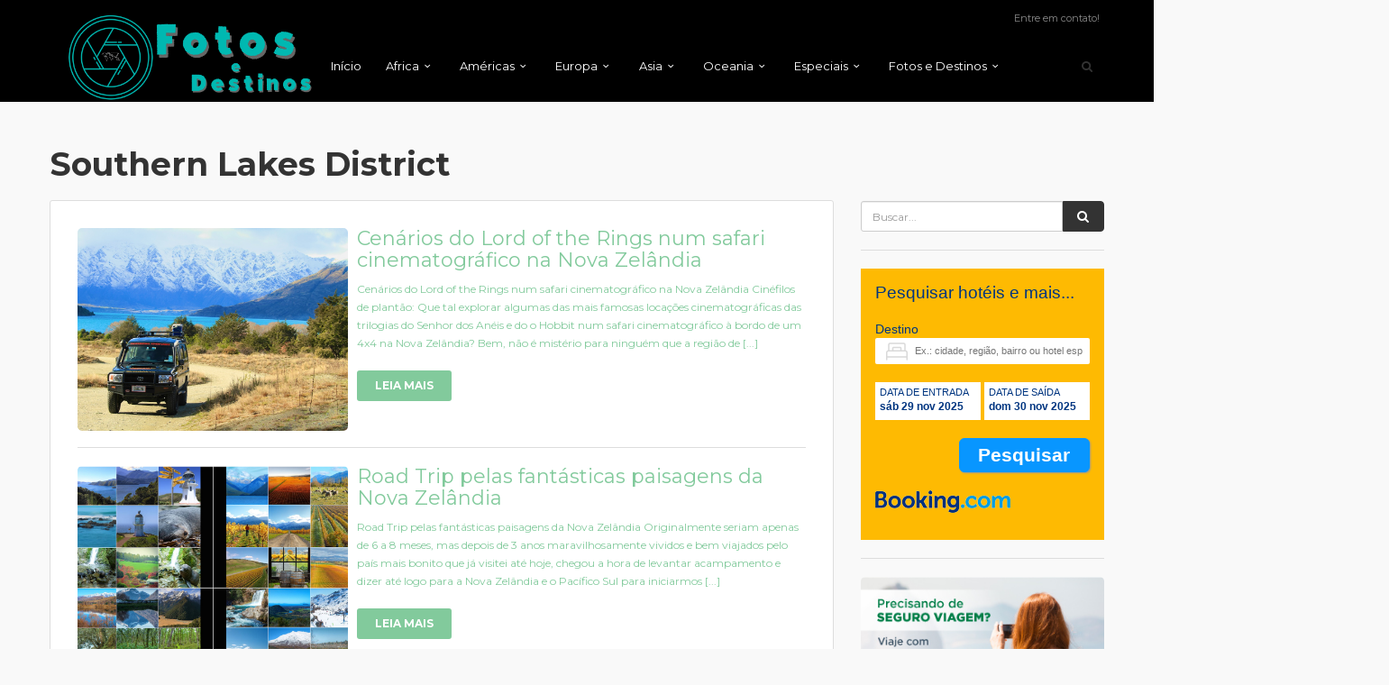

--- FILE ---
content_type: text/html; charset=UTF-8
request_url: https://www.fotosedestinos.com/tag/southern-lakes-district/
body_size: 37214
content:

<!DOCTYPE html>
<!--[if IE 7 ]>    <html class="ie7 oldie" lang="pt-BR"> <![endif]-->
<!--[if IE 8 ]>    <html class="ie8 oldie" lang="pt-BR"> <![endif]-->
<!--[if IE   ]>    <html class="ie" lang="pt-BR"> <![endif]-->
<!--[if lt IE 9]><script src="//html5shim.googlecode.com/svn/trunk/html5.js"></script><![endif]-->
<html lang="pt-BR">
<head>
    <!-- Meta Tags -->
    <meta charset="UTF-8">
    <meta http-equiv="X-UA-Compatible" content="IE=Edge"/>
    <meta name="viewport" content="width=device-width, initial-scale=1.0">

    <link rel="shortcut icon" href="https://www.fotosedestinos.com/wp-content/uploads/2019/06/Logo-Fotos-e-Destinos-.png" type="image/x-icon" />

    <meta name='robots' content='max-image-preview:large' />
	<style>img:is([sizes="auto" i], [sizes^="auto," i]) { contain-intrinsic-size: 3000px 1500px }</style>
	
	<!-- This site is optimized with the Yoast SEO Premium plugin v14.3 - https://yoast.com/wordpress/plugins/seo/ -->
	<title>Southern Lakes District Arquivos - Fotos e Destinos</title>
	<meta name="robots" content="index, follow" />
	<meta name="googlebot" content="index, follow, max-snippet:-1, max-image-preview:large, max-video-preview:-1" />
	<meta name="bingbot" content="index, follow, max-snippet:-1, max-image-preview:large, max-video-preview:-1" />
	<link rel="canonical" href="https://www.fotosedestinos.com/tag/southern-lakes-district/" />
	<link rel="next" href="https://www.fotosedestinos.com/tag/southern-lakes-district/page/2/" />
	<meta property="og:locale" content="pt_BR" />
	<meta property="og:type" content="article" />
	<meta property="og:title" content="Southern Lakes District Arquivos - Fotos e Destinos" />
	<meta property="og:url" content="https://www.fotosedestinos.com/tag/southern-lakes-district/" />
	<meta property="og:site_name" content="Fotos e Destinos" />
	<meta name="twitter:card" content="summary_large_image" />
	<meta name="twitter:site" content="@mauoscar" />
	<script type="application/ld+json" class="yoast-schema-graph">{"@context":"https://schema.org","@graph":[{"@type":"Organization","@id":"https://www.fotosedestinos.com/#organization","name":"Fotos e Destinos","url":"https://www.fotosedestinos.com/","sameAs":["https://www.facebook.com/fotosedestinosblog/","http://www.instagram.com/fotodeviagem","https://twitter.com/mauoscar"],"logo":{"@type":"ImageObject","@id":"https://www.fotosedestinos.com/#logo","inLanguage":"pt-BR","url":"https://www.fotosedestinos.com/wp-content/uploads/2019/06/Logo-do-Fotos-e-Destinos-.png","width":2048,"height":683,"caption":"Fotos e Destinos"},"image":{"@id":"https://www.fotosedestinos.com/#logo"}},{"@type":"WebSite","@id":"https://www.fotosedestinos.com/#website","url":"https://www.fotosedestinos.com/","name":"Fotos e Destinos","description":"Blog de Viagens","publisher":{"@id":"https://www.fotosedestinos.com/#organization"},"potentialAction":[{"@type":"SearchAction","target":"https://www.fotosedestinos.com/?s={search_term_string}","query-input":"required name=search_term_string"}],"inLanguage":"pt-BR"},{"@type":"CollectionPage","@id":"https://www.fotosedestinos.com/tag/southern-lakes-district/#webpage","url":"https://www.fotosedestinos.com/tag/southern-lakes-district/","name":"Southern Lakes District Arquivos - Fotos e Destinos","isPartOf":{"@id":"https://www.fotosedestinos.com/#website"},"inLanguage":"pt-BR"}]}</script>
	<!-- / Yoast SEO Premium plugin. -->


<link rel='dns-prefetch' href='//maps.googleapis.com' />
<link rel='dns-prefetch' href='//stats.wp.com' />
<link rel='dns-prefetch' href='//fonts.googleapis.com' />
<link rel='preconnect' href='//c0.wp.com' />
<link rel='preconnect' href='https://fonts.gstatic.com' crossorigin />
<link rel="alternate" type="application/rss+xml" title="Feed para Fotos e Destinos &raquo;" href="https://www.fotosedestinos.com/feed/" />
<link rel="alternate" type="application/rss+xml" title="Feed de comentários para Fotos e Destinos &raquo;" href="https://www.fotosedestinos.com/comments/feed/" />
<link rel="alternate" type="application/rss+xml" title="Feed de tag para Fotos e Destinos &raquo; Southern Lakes District" href="https://www.fotosedestinos.com/tag/southern-lakes-district/feed/" />
<script type="text/javascript">
/* <![CDATA[ */
window._wpemojiSettings = {"baseUrl":"https:\/\/s.w.org\/images\/core\/emoji\/16.0.1\/72x72\/","ext":".png","svgUrl":"https:\/\/s.w.org\/images\/core\/emoji\/16.0.1\/svg\/","svgExt":".svg","source":{"concatemoji":"https:\/\/www.fotosedestinos.com\/wp-includes\/js\/wp-emoji-release.min.js?ver=6.8.3"}};
/*! This file is auto-generated */
!function(s,n){var o,i,e;function c(e){try{var t={supportTests:e,timestamp:(new Date).valueOf()};sessionStorage.setItem(o,JSON.stringify(t))}catch(e){}}function p(e,t,n){e.clearRect(0,0,e.canvas.width,e.canvas.height),e.fillText(t,0,0);var t=new Uint32Array(e.getImageData(0,0,e.canvas.width,e.canvas.height).data),a=(e.clearRect(0,0,e.canvas.width,e.canvas.height),e.fillText(n,0,0),new Uint32Array(e.getImageData(0,0,e.canvas.width,e.canvas.height).data));return t.every(function(e,t){return e===a[t]})}function u(e,t){e.clearRect(0,0,e.canvas.width,e.canvas.height),e.fillText(t,0,0);for(var n=e.getImageData(16,16,1,1),a=0;a<n.data.length;a++)if(0!==n.data[a])return!1;return!0}function f(e,t,n,a){switch(t){case"flag":return n(e,"\ud83c\udff3\ufe0f\u200d\u26a7\ufe0f","\ud83c\udff3\ufe0f\u200b\u26a7\ufe0f")?!1:!n(e,"\ud83c\udde8\ud83c\uddf6","\ud83c\udde8\u200b\ud83c\uddf6")&&!n(e,"\ud83c\udff4\udb40\udc67\udb40\udc62\udb40\udc65\udb40\udc6e\udb40\udc67\udb40\udc7f","\ud83c\udff4\u200b\udb40\udc67\u200b\udb40\udc62\u200b\udb40\udc65\u200b\udb40\udc6e\u200b\udb40\udc67\u200b\udb40\udc7f");case"emoji":return!a(e,"\ud83e\udedf")}return!1}function g(e,t,n,a){var r="undefined"!=typeof WorkerGlobalScope&&self instanceof WorkerGlobalScope?new OffscreenCanvas(300,150):s.createElement("canvas"),o=r.getContext("2d",{willReadFrequently:!0}),i=(o.textBaseline="top",o.font="600 32px Arial",{});return e.forEach(function(e){i[e]=t(o,e,n,a)}),i}function t(e){var t=s.createElement("script");t.src=e,t.defer=!0,s.head.appendChild(t)}"undefined"!=typeof Promise&&(o="wpEmojiSettingsSupports",i=["flag","emoji"],n.supports={everything:!0,everythingExceptFlag:!0},e=new Promise(function(e){s.addEventListener("DOMContentLoaded",e,{once:!0})}),new Promise(function(t){var n=function(){try{var e=JSON.parse(sessionStorage.getItem(o));if("object"==typeof e&&"number"==typeof e.timestamp&&(new Date).valueOf()<e.timestamp+604800&&"object"==typeof e.supportTests)return e.supportTests}catch(e){}return null}();if(!n){if("undefined"!=typeof Worker&&"undefined"!=typeof OffscreenCanvas&&"undefined"!=typeof URL&&URL.createObjectURL&&"undefined"!=typeof Blob)try{var e="postMessage("+g.toString()+"("+[JSON.stringify(i),f.toString(),p.toString(),u.toString()].join(",")+"));",a=new Blob([e],{type:"text/javascript"}),r=new Worker(URL.createObjectURL(a),{name:"wpTestEmojiSupports"});return void(r.onmessage=function(e){c(n=e.data),r.terminate(),t(n)})}catch(e){}c(n=g(i,f,p,u))}t(n)}).then(function(e){for(var t in e)n.supports[t]=e[t],n.supports.everything=n.supports.everything&&n.supports[t],"flag"!==t&&(n.supports.everythingExceptFlag=n.supports.everythingExceptFlag&&n.supports[t]);n.supports.everythingExceptFlag=n.supports.everythingExceptFlag&&!n.supports.flag,n.DOMReady=!1,n.readyCallback=function(){n.DOMReady=!0}}).then(function(){return e}).then(function(){var e;n.supports.everything||(n.readyCallback(),(e=n.source||{}).concatemoji?t(e.concatemoji):e.wpemoji&&e.twemoji&&(t(e.twemoji),t(e.wpemoji)))}))}((window,document),window._wpemojiSettings);
/* ]]> */
</script>
<link rel='stylesheet' id='sbi_styles-css' href='https://www.fotosedestinos.com/wp-content/plugins/instagram-feed/css/sbi-styles.min.css?ver=6.8.0' type='text/css' media='all' />
<style id='wp-emoji-styles-inline-css' type='text/css'>

	img.wp-smiley, img.emoji {
		display: inline !important;
		border: none !important;
		box-shadow: none !important;
		height: 1em !important;
		width: 1em !important;
		margin: 0 0.07em !important;
		vertical-align: -0.1em !important;
		background: none !important;
		padding: 0 !important;
	}
</style>
<link rel='stylesheet' id='wp-block-library-css' href='https://c0.wp.com/c/6.8.3/wp-includes/css/dist/block-library/style.min.css' type='text/css' media='all' />
<style id='classic-theme-styles-inline-css' type='text/css'>
/*! This file is auto-generated */
.wp-block-button__link{color:#fff;background-color:#32373c;border-radius:9999px;box-shadow:none;text-decoration:none;padding:calc(.667em + 2px) calc(1.333em + 2px);font-size:1.125em}.wp-block-file__button{background:#32373c;color:#fff;text-decoration:none}
</style>
<link rel='stylesheet' id='mediaelement-css' href='https://c0.wp.com/c/6.8.3/wp-includes/js/mediaelement/mediaelementplayer-legacy.min.css' type='text/css' media='all' />
<link rel='stylesheet' id='wp-mediaelement-css' href='https://c0.wp.com/c/6.8.3/wp-includes/js/mediaelement/wp-mediaelement.min.css' type='text/css' media='all' />
<style id='jetpack-sharing-buttons-style-inline-css' type='text/css'>
.jetpack-sharing-buttons__services-list{display:flex;flex-direction:row;flex-wrap:wrap;gap:0;list-style-type:none;margin:5px;padding:0}.jetpack-sharing-buttons__services-list.has-small-icon-size{font-size:12px}.jetpack-sharing-buttons__services-list.has-normal-icon-size{font-size:16px}.jetpack-sharing-buttons__services-list.has-large-icon-size{font-size:24px}.jetpack-sharing-buttons__services-list.has-huge-icon-size{font-size:36px}@media print{.jetpack-sharing-buttons__services-list{display:none!important}}.editor-styles-wrapper .wp-block-jetpack-sharing-buttons{gap:0;padding-inline-start:0}ul.jetpack-sharing-buttons__services-list.has-background{padding:1.25em 2.375em}
</style>
<style id='global-styles-inline-css' type='text/css'>
:root{--wp--preset--aspect-ratio--square: 1;--wp--preset--aspect-ratio--4-3: 4/3;--wp--preset--aspect-ratio--3-4: 3/4;--wp--preset--aspect-ratio--3-2: 3/2;--wp--preset--aspect-ratio--2-3: 2/3;--wp--preset--aspect-ratio--16-9: 16/9;--wp--preset--aspect-ratio--9-16: 9/16;--wp--preset--color--black: #000000;--wp--preset--color--cyan-bluish-gray: #abb8c3;--wp--preset--color--white: #ffffff;--wp--preset--color--pale-pink: #f78da7;--wp--preset--color--vivid-red: #cf2e2e;--wp--preset--color--luminous-vivid-orange: #ff6900;--wp--preset--color--luminous-vivid-amber: #fcb900;--wp--preset--color--light-green-cyan: #7bdcb5;--wp--preset--color--vivid-green-cyan: #00d084;--wp--preset--color--pale-cyan-blue: #8ed1fc;--wp--preset--color--vivid-cyan-blue: #0693e3;--wp--preset--color--vivid-purple: #9b51e0;--wp--preset--gradient--vivid-cyan-blue-to-vivid-purple: linear-gradient(135deg,rgba(6,147,227,1) 0%,rgb(155,81,224) 100%);--wp--preset--gradient--light-green-cyan-to-vivid-green-cyan: linear-gradient(135deg,rgb(122,220,180) 0%,rgb(0,208,130) 100%);--wp--preset--gradient--luminous-vivid-amber-to-luminous-vivid-orange: linear-gradient(135deg,rgba(252,185,0,1) 0%,rgba(255,105,0,1) 100%);--wp--preset--gradient--luminous-vivid-orange-to-vivid-red: linear-gradient(135deg,rgba(255,105,0,1) 0%,rgb(207,46,46) 100%);--wp--preset--gradient--very-light-gray-to-cyan-bluish-gray: linear-gradient(135deg,rgb(238,238,238) 0%,rgb(169,184,195) 100%);--wp--preset--gradient--cool-to-warm-spectrum: linear-gradient(135deg,rgb(74,234,220) 0%,rgb(151,120,209) 20%,rgb(207,42,186) 40%,rgb(238,44,130) 60%,rgb(251,105,98) 80%,rgb(254,248,76) 100%);--wp--preset--gradient--blush-light-purple: linear-gradient(135deg,rgb(255,206,236) 0%,rgb(152,150,240) 100%);--wp--preset--gradient--blush-bordeaux: linear-gradient(135deg,rgb(254,205,165) 0%,rgb(254,45,45) 50%,rgb(107,0,62) 100%);--wp--preset--gradient--luminous-dusk: linear-gradient(135deg,rgb(255,203,112) 0%,rgb(199,81,192) 50%,rgb(65,88,208) 100%);--wp--preset--gradient--pale-ocean: linear-gradient(135deg,rgb(255,245,203) 0%,rgb(182,227,212) 50%,rgb(51,167,181) 100%);--wp--preset--gradient--electric-grass: linear-gradient(135deg,rgb(202,248,128) 0%,rgb(113,206,126) 100%);--wp--preset--gradient--midnight: linear-gradient(135deg,rgb(2,3,129) 0%,rgb(40,116,252) 100%);--wp--preset--font-size--small: 13px;--wp--preset--font-size--medium: 20px;--wp--preset--font-size--large: 36px;--wp--preset--font-size--x-large: 42px;--wp--preset--spacing--20: 0.44rem;--wp--preset--spacing--30: 0.67rem;--wp--preset--spacing--40: 1rem;--wp--preset--spacing--50: 1.5rem;--wp--preset--spacing--60: 2.25rem;--wp--preset--spacing--70: 3.38rem;--wp--preset--spacing--80: 5.06rem;--wp--preset--shadow--natural: 6px 6px 9px rgba(0, 0, 0, 0.2);--wp--preset--shadow--deep: 12px 12px 50px rgba(0, 0, 0, 0.4);--wp--preset--shadow--sharp: 6px 6px 0px rgba(0, 0, 0, 0.2);--wp--preset--shadow--outlined: 6px 6px 0px -3px rgba(255, 255, 255, 1), 6px 6px rgba(0, 0, 0, 1);--wp--preset--shadow--crisp: 6px 6px 0px rgba(0, 0, 0, 1);}:where(.is-layout-flex){gap: 0.5em;}:where(.is-layout-grid){gap: 0.5em;}body .is-layout-flex{display: flex;}.is-layout-flex{flex-wrap: wrap;align-items: center;}.is-layout-flex > :is(*, div){margin: 0;}body .is-layout-grid{display: grid;}.is-layout-grid > :is(*, div){margin: 0;}:where(.wp-block-columns.is-layout-flex){gap: 2em;}:where(.wp-block-columns.is-layout-grid){gap: 2em;}:where(.wp-block-post-template.is-layout-flex){gap: 1.25em;}:where(.wp-block-post-template.is-layout-grid){gap: 1.25em;}.has-black-color{color: var(--wp--preset--color--black) !important;}.has-cyan-bluish-gray-color{color: var(--wp--preset--color--cyan-bluish-gray) !important;}.has-white-color{color: var(--wp--preset--color--white) !important;}.has-pale-pink-color{color: var(--wp--preset--color--pale-pink) !important;}.has-vivid-red-color{color: var(--wp--preset--color--vivid-red) !important;}.has-luminous-vivid-orange-color{color: var(--wp--preset--color--luminous-vivid-orange) !important;}.has-luminous-vivid-amber-color{color: var(--wp--preset--color--luminous-vivid-amber) !important;}.has-light-green-cyan-color{color: var(--wp--preset--color--light-green-cyan) !important;}.has-vivid-green-cyan-color{color: var(--wp--preset--color--vivid-green-cyan) !important;}.has-pale-cyan-blue-color{color: var(--wp--preset--color--pale-cyan-blue) !important;}.has-vivid-cyan-blue-color{color: var(--wp--preset--color--vivid-cyan-blue) !important;}.has-vivid-purple-color{color: var(--wp--preset--color--vivid-purple) !important;}.has-black-background-color{background-color: var(--wp--preset--color--black) !important;}.has-cyan-bluish-gray-background-color{background-color: var(--wp--preset--color--cyan-bluish-gray) !important;}.has-white-background-color{background-color: var(--wp--preset--color--white) !important;}.has-pale-pink-background-color{background-color: var(--wp--preset--color--pale-pink) !important;}.has-vivid-red-background-color{background-color: var(--wp--preset--color--vivid-red) !important;}.has-luminous-vivid-orange-background-color{background-color: var(--wp--preset--color--luminous-vivid-orange) !important;}.has-luminous-vivid-amber-background-color{background-color: var(--wp--preset--color--luminous-vivid-amber) !important;}.has-light-green-cyan-background-color{background-color: var(--wp--preset--color--light-green-cyan) !important;}.has-vivid-green-cyan-background-color{background-color: var(--wp--preset--color--vivid-green-cyan) !important;}.has-pale-cyan-blue-background-color{background-color: var(--wp--preset--color--pale-cyan-blue) !important;}.has-vivid-cyan-blue-background-color{background-color: var(--wp--preset--color--vivid-cyan-blue) !important;}.has-vivid-purple-background-color{background-color: var(--wp--preset--color--vivid-purple) !important;}.has-black-border-color{border-color: var(--wp--preset--color--black) !important;}.has-cyan-bluish-gray-border-color{border-color: var(--wp--preset--color--cyan-bluish-gray) !important;}.has-white-border-color{border-color: var(--wp--preset--color--white) !important;}.has-pale-pink-border-color{border-color: var(--wp--preset--color--pale-pink) !important;}.has-vivid-red-border-color{border-color: var(--wp--preset--color--vivid-red) !important;}.has-luminous-vivid-orange-border-color{border-color: var(--wp--preset--color--luminous-vivid-orange) !important;}.has-luminous-vivid-amber-border-color{border-color: var(--wp--preset--color--luminous-vivid-amber) !important;}.has-light-green-cyan-border-color{border-color: var(--wp--preset--color--light-green-cyan) !important;}.has-vivid-green-cyan-border-color{border-color: var(--wp--preset--color--vivid-green-cyan) !important;}.has-pale-cyan-blue-border-color{border-color: var(--wp--preset--color--pale-cyan-blue) !important;}.has-vivid-cyan-blue-border-color{border-color: var(--wp--preset--color--vivid-cyan-blue) !important;}.has-vivid-purple-border-color{border-color: var(--wp--preset--color--vivid-purple) !important;}.has-vivid-cyan-blue-to-vivid-purple-gradient-background{background: var(--wp--preset--gradient--vivid-cyan-blue-to-vivid-purple) !important;}.has-light-green-cyan-to-vivid-green-cyan-gradient-background{background: var(--wp--preset--gradient--light-green-cyan-to-vivid-green-cyan) !important;}.has-luminous-vivid-amber-to-luminous-vivid-orange-gradient-background{background: var(--wp--preset--gradient--luminous-vivid-amber-to-luminous-vivid-orange) !important;}.has-luminous-vivid-orange-to-vivid-red-gradient-background{background: var(--wp--preset--gradient--luminous-vivid-orange-to-vivid-red) !important;}.has-very-light-gray-to-cyan-bluish-gray-gradient-background{background: var(--wp--preset--gradient--very-light-gray-to-cyan-bluish-gray) !important;}.has-cool-to-warm-spectrum-gradient-background{background: var(--wp--preset--gradient--cool-to-warm-spectrum) !important;}.has-blush-light-purple-gradient-background{background: var(--wp--preset--gradient--blush-light-purple) !important;}.has-blush-bordeaux-gradient-background{background: var(--wp--preset--gradient--blush-bordeaux) !important;}.has-luminous-dusk-gradient-background{background: var(--wp--preset--gradient--luminous-dusk) !important;}.has-pale-ocean-gradient-background{background: var(--wp--preset--gradient--pale-ocean) !important;}.has-electric-grass-gradient-background{background: var(--wp--preset--gradient--electric-grass) !important;}.has-midnight-gradient-background{background: var(--wp--preset--gradient--midnight) !important;}.has-small-font-size{font-size: var(--wp--preset--font-size--small) !important;}.has-medium-font-size{font-size: var(--wp--preset--font-size--medium) !important;}.has-large-font-size{font-size: var(--wp--preset--font-size--large) !important;}.has-x-large-font-size{font-size: var(--wp--preset--font-size--x-large) !important;}
:where(.wp-block-post-template.is-layout-flex){gap: 1.25em;}:where(.wp-block-post-template.is-layout-grid){gap: 1.25em;}
:where(.wp-block-columns.is-layout-flex){gap: 2em;}:where(.wp-block-columns.is-layout-grid){gap: 2em;}
:root :where(.wp-block-pullquote){font-size: 1.5em;line-height: 1.6;}
</style>
<link rel='stylesheet' id='contact-form-7-css' href='https://www.fotosedestinos.com/wp-content/plugins/contact-form-7/includes/css/styles.css?ver=6.0.6' type='text/css' media='all' />
<link rel='stylesheet' id='rs-plugin-settings-css' href='https://www.fotosedestinos.com/wp-content/plugins/revslider/public/assets/css/settings.css?ver=5.4.8.3' type='text/css' media='all' />
<style id='rs-plugin-settings-inline-css' type='text/css'>
#rs-demo-id {}
</style>
<link rel='stylesheet' id='parent-style-css' href='https://www.fotosedestinos.com/wp-content/themes/citytours/style.css?ver=6.8.3' type='text/css' media='all' />
<link rel='stylesheet' id='child-style-css' href='https://www.fotosedestinos.com/wp-content/themes/citytours-child/style.css?ver=6.8.3' type='text/css' media='all' />
<link rel='stylesheet' id='ct_style_bootstrap-css' href='https://www.fotosedestinos.com/wp-content/themes/citytours/css/bootstrap.min.css?ver=6.8.3' type='text/css' media='all' />
<link rel='stylesheet' id='ct_style_animate-css' href='https://www.fotosedestinos.com/wp-content/themes/citytours/css/animate.min.css?ver=6.8.3' type='text/css' media='all' />
<link rel='stylesheet' id='ct_style_magnific_popup-css' href='https://www.fotosedestinos.com/wp-content/themes/citytours/css/magnific-popup.min.css?ver=6.8.3' type='text/css' media='all' />
<link rel='stylesheet' id='ct_style_icon_set_1-css' href='https://www.fotosedestinos.com/wp-content/themes/citytours/css/fontello/css/icon_set_1.css?ver=6.8.3' type='text/css' media='all' />
<link rel='stylesheet' id='ct_style_icon_set_2-css' href='https://www.fotosedestinos.com/wp-content/themes/citytours/css/fontello/css/icon_set_2.css?ver=6.8.3' type='text/css' media='all' />
<link rel='stylesheet' id='ct_style_fontello-css' href='https://www.fotosedestinos.com/wp-content/themes/citytours/css/fontello/css/fontello.css?ver=6.8.3' type='text/css' media='all' />
<link rel='stylesheet' id='ct_style_fontawesome-css' href='https://www.fotosedestinos.com/wp-content/themes/citytours/css/font-awesome/css/font-awesome.min.css?ver=6.8.3' type='text/css' media='all' />
<link rel='stylesheet' id='ct_style_date_time_picker-css' href='https://www.fotosedestinos.com/wp-content/themes/citytours/css/date_time_picker.min.css?ver=6.8.3' type='text/css' media='all' />
<link rel='stylesheet' id='ct_style_timeline-css' href='https://www.fotosedestinos.com/wp-content/themes/citytours/css/timeline.min.css?ver=6.8.3' type='text/css' media='all' />
<link rel='stylesheet' id='ct_style_jquery_switch-css' href='https://www.fotosedestinos.com/wp-content/themes/citytours/css/jquery.switch.min.css?ver=6.8.3' type='text/css' media='all' />
<link rel='stylesheet' id='js_composer_front-css' href='https://www.fotosedestinos.com/wp-content/plugins/js_composer/assets/css/js_composer.min.css?ver=6.7.0' type='text/css' media='all' />
<link rel='stylesheet' id='ct_style_main-css' href='https://www.fotosedestinos.com/wp-content/themes/citytours/css/style.min.css?ver=6.8.3' type='text/css' media='all' />
<style id='ct_style_main-inline-css' type='text/css'>
.bs-accordion-shortcode .panel .panel-heading a:hover{text-decoration:none}ul.bs-shortcode-list,ul.bs-shortcode-list ul{list-style:none;padding-left:20px;overflow:hidden}ul.bs-shortcode-list ul{padding-left:13px}ul.bs-shortcode-list li{position:relative;margin-bottom:7px;padding-left:25px}ul.bs-shortcode-list li:before{width:25px;content:"\f00c";display:inline-block;font:normal normal normal 14px/1 FontAwesome;font-size:inherit;text-rendering:auto;-webkit-font-smoothing:antialiased;-moz-osx-font-smoothing:grayscale;position:absolute;left:0;top:6px}ul.bs-shortcode-list li:empty{display:none}ul.bs-shortcode-list.list-style-check li:before{content:"\f00c"}ul.bs-shortcode-list.list-style-star li:before{content:"\f005"}ul.bs-shortcode-list.list-style-edit li:before{content:"\f044"}ul.bs-shortcode-list.list-style-folder li:before{content:"\f07b"}ul.bs-shortcode-list.list-style-file li:before{content:"\f15b"}ul.bs-shortcode-list.list-style-heart li:before{content:"\f004"}ul.bs-shortcode-list.list-style-asterisk li:before{content:"\f069"}hr.bs-divider{height:2px;border-width:2px;border-style:solid;border-color:#dbdbdb;border-top-width:0;border-right-width:0;border-left-width:0;margin:30px auto 28px;position:relative;width:90%}hr.bs-divider.dashed-line{border-style:dashed;border-width:1px}hr.bs-divider.full{width:100%}hr.bs-divider.large{width:90%}hr.bs-divider.small{width:70%}hr.bs-divider.tiny{width:50%}hr.bs-divider+h1,hr.bs-divider+h2,hr.bs-divider+h3{margin-top:-10px}hr.bs-divider+h5{margin-top:-5px}h1+hr.bs-divider,h2+hr.bs-divider,h3+hr.bs-divider,h4+hr.bs-divider,h5+hr.bs-divider{margin-top:28px}.bs-shortcode-alert.alert{border-radius:0}.bs-shortcode-alert.alert-simple{background-color:#f3f3f3;border-color:#e6e6e6}.listing-item-blog.sticky,.listing-item-blog.sticky:first-child{background-color:#fffbdf;padding:18px;border:1px solid rgba(0,0,0,.07)}.vc_images_carousel:hover .vc_carousel-control .icon-next,.vc_images_carousel:hover .vc_carousel-control .icon-prev{background:#fff}.vc_images_carousel .vc_carousel-inner .vc_carousel-slideline .vc_carousel-slideline-inner>.vc_item{height:0}.vc_images_carousel .vc_carousel-control .icon-next.icon-next:before,.vc_images_carousel .vc_carousel-control .icon-prev.icon-prev:before{top:-11px;line-height:30px;color:#333;text-shadow:none}.vc_images_carousel .vc_carousel-control .icon-next.icon-next:before{right:-1px}.vc_images_carousel .vc_carousel-control .icon-prev.icon-prev:before{left:-1px}.wpb_gallery>.wpb_wrapper>.wpb_flexslider{padding:0;margin:0 0 30px;background:0 0;border-radius:0;box-shadow:none;zoom:1;height:auto!important}.wpb_flexslider .flex-direction-nav a{width:30px;height:30px}.wpb_flexslider .flex-direction-nav a:before{font-family:flexslider-icon;font-size:14px;display:inline-block;content:'\f001';text-shadow:none;line-height:30px;height:30px}.wpb_gallery .wpb_flexslider .flex-direction-nav a{border:none;background:#fff;text-align:center;line-height:30px}.wpb_gmaps_widget .wpb_wrapper{padding:0!important}.vc_btn3{height:auto!important}.wpcf7-form p{margin-bottom:0;margin-top:17px}.wpcf7-form p:first-child{margin-top:0}.wpcf7-form label{display:block}.archive-title.search-title.search-bgcs-title{margin-bottom:0;padding-bottom:0;border-bottom:none}.better-gcs-wrapper{border-top:none;padding-top:30px!important;margin-top:-30px}.better-gcs-wrapper{padding-top:30px!important}.bs-pretty-tabs-container{position:relative;display:inline-block;float:right;text-align:center;z-index:2}.bs-pretty-tabs-container .bs-pretty-tabs-more{z-index:3;position:relative;cursor:pointer}.bs-pretty-tabs-container .bs-pretty-tabs-elements .other-link{display:block;float:none;width:100%}.bs-pretty-tabs-container .bs-pretty-tabs-elements .h-text{border:none;display:block;width:100%;margin:0;padding:3px 10px;text-align:right}.bs-pretty-tabs-container .bs-pretty-tabs-elements{position:absolute;top:100%;right:0;background:#fff;z-index:2;white-space:nowrap;border:1px solid #d8d8d8;display:none;padding:5px;min-width:160px}.bs-pretty-tabs .bs-pretty-tabs-more.other-link{pointer-events:none}.bs-pretty-tabs .bs-pretty-tabs-more.other-link .h-text{position:relative;cursor:pointer;padding:3px 10px;border:1px solid transparent}.bs-pretty-tabs .bs-pretty-tabs-container .bs-pretty-tabs-more.other-link .h-text{transition:none}.bs-pretty-tabs .bs-pretty-tabs-container .bs-pretty-tabs-more.other-link .h-text .fa{margin-left:3px}.bs-pretty-tabs.bs-pretty-tabs-initialized .bs-pretty-tabs-container:hover .bs-pretty-tabs-more.other-link .h-text:after{display:block}.bs-pretty-tabs-container.display-more-items .bs-pretty-tabs-elements{display:block}.bs-pretty-tabs .bs-pretty-tabs-more.other-link:hover .h-text{background:0 0!important;color:currentColor!important;border-color:rgba(0,0,0,.13)!important}
.main_title > a:hover{background:#1cbbb4;padding:5px 0;color:#FFF;}


.logo_normal {    z-index: 999999 !important;
    position: relative;}
.post_info{display:none;}
.post-content p{font-size:16px;line-height:25px;}
.archive .post {clear:both;margin-bottom:20px;}
.archive img{float:left;max-width:300px;heigh:auto;margin-right:10px;}
.archive hr{clear:both;}
.archive h2{margin:0 0 10px 0; }
.archive img{border-radius:5px;}

.search-results .post {clear:both;margin-bottom:20px;}
.search-results img{float:left;max-width:300px;heigh:auto;margin-right:10px;}
.search-results hr{clear:both;}
.search-results h2{margin:0 0 10px 0; }
.search-results img{border-radius:5px;}


.cb-policy{white-space:nowrap;}
@media (min-width:800px) {
    .home .slideshow{margin-top:133px;}
    #logo{margin-top:-30px;margin-bottom:20px;}
.owl-stage .su-post{float:left;width:25%;padding:10px;}
.owl-stage .su-post .su-post-title a{display:block;}
.owl-stage .su-post .su-post-thumbnail {width:100% !important;min-height:180px !important;}
.owl-stage .su-post .su-post-thumbnail img{width:100% !important;height:auto !important;}
.owl-stage .su-post-title a{font-size:1.5em;text-transform:none !important;font-weight:bold;}
.banner-horizontal{display:block;}
.banner-quadrado{display:none;}    
}
@media (max-width:800px) {
.owl-stage .su-post{padding:0 0px;text-align:left;}
.owl-stage .su-post:last-child{display:none;}
.owl-stage .su-post .su-post-title a{display:block;}
.owl-stage .su-post .su-post-thumbnail {width:35% !important;height:auto;}
.owl-stage .su-post .su-post-thumbnail img{width:100% !important;height:auto !important;}
.owl-stage .su-post-title a{font-size:1.2em;text-transform:none !important;display:block;}
.banner-horizontal{display:none;}	
.banner-quadrado{display:block;}
.widget{text-align:center;}
}
 
.thumb-next::before {display:none !important;}
.thumb-prev::before {display:none !important;}
.maisrecentes .vc_gitem-post-data p{display:none;}
.maisrecentes .vc_btn3-container{display:none;}

.su-post-excerpt {font-size:12px !important;line-height:18px;}
.su-post-excerpt p {font-size:12px !important;line-height:18px;}

.page-template-default .margin_60, .margin_top_60 {
    padding-top: 150px;
}

.home .margin_60, .margin_top_60 {
    padding-top: 60px;
}


.archive .margin_60, .margin_top_60 {
    padding-top: 30px;
}

#sidebar_archives{overflow:hidden;padding-top:80px;}
#sidebar_archives .widget{width:100%;}
#sidebar_archives .widget a{display:block;overflow:hidden;}
#sidebar_archives .widget a img{width:100% !important; height:auto !important; }
.archive #flexi_searchbox{padding-bottom:30px;}
#search-cars{border:1px solid #DDD;border-radius:5px !important;}
</style>
<link rel='stylesheet' id='ct_style_shop-css' href='https://www.fotosedestinos.com/wp-content/themes/citytours/css/shop.min.css?ver=6.8.3' type='text/css' media='all' />
<link rel='stylesheet' id='ct_style_timedropper-css' href='https://www.fotosedestinos.com/wp-content/themes/citytours/css/timedropper.min.css?ver=6.8.3' type='text/css' media='all' />
<link rel='stylesheet' id='ct_style_responsive-css' href='https://www.fotosedestinos.com/wp-content/themes/citytours/css/responsive.min.css?ver=6.8.3' type='text/css' media='all' />
<link rel='stylesheet' id='ct_style_owl_carousel-css' href='https://www.fotosedestinos.com/wp-content/themes/citytours/css/owl.carousel.min.css?ver=6.8.3' type='text/css' media='all' />
<link rel='stylesheet' id='ct_style_owl_theme-css' href='https://www.fotosedestinos.com/wp-content/themes/citytours/css/owl.theme.min.css?ver=6.8.3' type='text/css' media='all' />
<link rel='stylesheet' id='ct_gootle_fonts-css' href='https://fonts.googleapis.com/css?family=Montserrat%3A400%2C700%7CGochi%2BHand%7CLato%3A300%2C400&#038;subset=latin%2Clatin-ext&#038;ver=6.8.3' type='text/css' media='all' />
<link rel='stylesheet' id='ct_child_theme_css-css' href='https://www.fotosedestinos.com/wp-content/themes/citytours-child/style.css?ver=6.8.3' type='text/css' media='all' />
<link rel='stylesheet' id='ct_style_skin-css' href='https://www.fotosedestinos.com/wp-content/themes/citytours/css/color-green.min.css?ver=6.8.3' type='text/css' media='all' />
<style id='akismet-widget-style-inline-css' type='text/css'>

			.a-stats {
				--akismet-color-mid-green: #357b49;
				--akismet-color-white: #fff;
				--akismet-color-light-grey: #f6f7f7;

				max-width: 350px;
				width: auto;
			}

			.a-stats * {
				all: unset;
				box-sizing: border-box;
			}

			.a-stats strong {
				font-weight: 600;
			}

			.a-stats a.a-stats__link,
			.a-stats a.a-stats__link:visited,
			.a-stats a.a-stats__link:active {
				background: var(--akismet-color-mid-green);
				border: none;
				box-shadow: none;
				border-radius: 8px;
				color: var(--akismet-color-white);
				cursor: pointer;
				display: block;
				font-family: -apple-system, BlinkMacSystemFont, 'Segoe UI', 'Roboto', 'Oxygen-Sans', 'Ubuntu', 'Cantarell', 'Helvetica Neue', sans-serif;
				font-weight: 500;
				padding: 12px;
				text-align: center;
				text-decoration: none;
				transition: all 0.2s ease;
			}

			/* Extra specificity to deal with TwentyTwentyOne focus style */
			.widget .a-stats a.a-stats__link:focus {
				background: var(--akismet-color-mid-green);
				color: var(--akismet-color-white);
				text-decoration: none;
			}

			.a-stats a.a-stats__link:hover {
				filter: brightness(110%);
				box-shadow: 0 4px 12px rgba(0, 0, 0, 0.06), 0 0 2px rgba(0, 0, 0, 0.16);
			}

			.a-stats .count {
				color: var(--akismet-color-white);
				display: block;
				font-size: 1.5em;
				line-height: 1.4;
				padding: 0 13px;
				white-space: nowrap;
			}
		
</style>
<link rel='stylesheet' id='wp-color-picker-css' href='https://c0.wp.com/c/6.8.3/wp-admin/css/color-picker.min.css' type='text/css' media='all' />
<link rel='stylesheet' id='bos-searchbox-css' href='https://www.fotosedestinos.com/wp-content/plugins/bookingcom-official-searchbox/assets/css/bos_searchbox.css?ver=6.8.3' type='text/css' media='all' />
<link rel='stylesheet' id='jquery-ui-css' href='https://www.fotosedestinos.com/wp-content/plugins/bookingcom-official-searchbox/assets/css/jquery-ui.css?ver=6.8.3' type='text/css' media='all' />
<link rel="preload" as="style" href="https://fonts.googleapis.com/css?family=Montserrat:400&#038;display=swap&#038;ver=1635699751" /><link rel="stylesheet" href="https://fonts.googleapis.com/css?family=Montserrat:400&#038;display=swap&#038;ver=1635699751" media="print" onload="this.media='all'"><noscript><link rel="stylesheet" href="https://fonts.googleapis.com/css?family=Montserrat:400&#038;display=swap&#038;ver=1635699751" /></noscript><script type="text/javascript" src="https://c0.wp.com/c/6.8.3/wp-includes/js/jquery/jquery.min.js" id="jquery-core-js"></script>
<script type="text/javascript" src="https://c0.wp.com/c/6.8.3/wp-includes/js/jquery/jquery-migrate.min.js" id="jquery-migrate-js"></script>
<script type="text/javascript" src="https://www.fotosedestinos.com/wp-content/plugins/revslider/public/assets/js/jquery.themepunch.tools.min.js?ver=5.4.8.3" id="tp-tools-js"></script>
<script type="text/javascript" src="https://www.fotosedestinos.com/wp-content/plugins/revslider/public/assets/js/jquery.themepunch.revolution.min.js?ver=5.4.8.3" id="revmin-js"></script>
<link rel="https://api.w.org/" href="https://www.fotosedestinos.com/wp-json/" /><link rel="alternate" title="JSON" type="application/json" href="https://www.fotosedestinos.com/wp-json/wp/v2/tags/3856" /><link rel="EditURI" type="application/rsd+xml" title="RSD" href="https://www.fotosedestinos.com/xmlrpc.php?rsd" />
<meta name="generator" content="WordPress 6.8.3" />

<!-- This site is using AdRotate v5.13.7 to display their advertisements - https://ajdg.solutions/ -->
<!-- AdRotate CSS -->
<style type="text/css" media="screen">
	.g { margin:0px; padding:0px; overflow:hidden; line-height:1; zoom:1; }
	.g img { height:auto; }
	.g-col { position:relative; float:left; }
	.g-col:first-child { margin-left: 0; }
	.g-col:last-child { margin-right: 0; }
	@media only screen and (max-width: 480px) {
		.g-col, .g-dyn, .g-single { width:100%; margin-left:0; margin-right:0; }
	}
</style>
<!-- /AdRotate CSS -->

<meta name="generator" content="Redux 4.5.7" /><style type="text/css" id="tve_global_variables">:root{--tcb-background-author-image:url(https://secure.gravatar.com/avatar/113ac17872c0a0bbf72696227606a5c111a3db8e0f012deab5b3feee6b5878a8?s=256&d=mm&r=g);--tcb-background-user-image:url();--tcb-background-featured-image-thumbnail:url(https://www.fotosedestinos.com/wp-content/uploads/2015/11/Safari-cinematográfico-pelas-paisagens-do-senhor-dos-anéis.jpg);}</style>	<style>img#wpstats{display:none}</style>
		<meta name="generator" content="Powered by WPBakery Page Builder - drag and drop page builder for WordPress."/>
<style type="text/css">.broken_link, a.broken_link {
	text-decoration: line-through;
}</style><meta name="generator" content="Powered by Slider Revolution 5.4.8.3 - responsive, Mobile-Friendly Slider Plugin for WordPress with comfortable drag and drop interface." />
<style type="text/css" id="thrive-default-styles"></style><link rel="icon" href="https://www.fotosedestinos.com/wp-content/uploads/2019/06/cropped-Logo-Fotos-e-Destinos--32x32.png" sizes="32x32" />
<link rel="icon" href="https://www.fotosedestinos.com/wp-content/uploads/2019/06/cropped-Logo-Fotos-e-Destinos--192x192.png" sizes="192x192" />
<link rel="apple-touch-icon" href="https://www.fotosedestinos.com/wp-content/uploads/2019/06/cropped-Logo-Fotos-e-Destinos--180x180.png" />
<meta name="msapplication-TileImage" content="https://www.fotosedestinos.com/wp-content/uploads/2019/06/cropped-Logo-Fotos-e-Destinos--270x270.png" />
<style type="text/css">/* ====================================================================================    Body    ==================================================================================== */body{color:#565a5c;font-size:12px;line-height:20px;font-family:Montserrat;font-weight:400;}/* =================================================================================== Breadcrumb ===================================================================================== */#position {display: none;}/* ===================================================================    Plain Header Background Color    ============================================================================ */header.plain, .no-header-image header{background-color:#000000;}/* ====================================================================    Sticky Header Background Color    ========================================================================== */header.sticky, header.plain.sticky{background-color:transparent;}/* ==============================================================================    Menu Font Style    =============================================================================== */.main-menu > div > ul > li > a, header.plain .main-menu > div > ul > li > a{font-size:13px;line-height:20px;font-family:Montserrat;font-weight:400;color:#ffffff;}.main-menu > div > ul > li:hover > a{color:#00ccc5;}/* ===========================================================================    Menu Popup Font Style    ============================================================================ */.main-menu ul ul li a{font-size:13px;line-height:20px;font-family:Montserrat;font-weight:400;}/* ======================================================================    Menu Font Style in Sticky Header    ====================================================================== */.sticky .main-menu > div > ul > li > a, header.plain.sticky .main-menu > div > ul > li > a{font-size:13px;line-height:20px;font-family:Montserrat;font-weight:400;color:#333333 !important;}.sticky .main-menu > div > ul > li:hover > a{color:#00ccc5 !important;}/* ======================================================================    MEDIA QUERIES for MOBILE Menu    ====================================================================== */@media only screen and (min-width: 992px){.main-menu ul ul li a{color:#666666;}.main-menu ul ul li:hover > a{color:#00ccc5;}}@media only screen and (max-width: 991px){header:not(.sticky) .main-menu > div > ul > li > a {font-size:13px;line-height:20px;font-family:Montserrat;font-weight:400;}.main-menu li,.main-menu a {color:#333333 !important;}.main-menu ul ul li a{color:#666666 !important;}.main-menu ul ul li:hover > a{color:#00ccc5 !important;}.main-menu ul li a:hover,a.menu-item-has-children:hover,a.menu-item-has-children:focus,a.menu-item-has-children-mega:hover,a.menu-item-has-children-mega:focus {color:#00ccc5 !important;}}</style><script type="text/javascript">function setREVStartSize(e){									
						try{ e.c=jQuery(e.c);var i=jQuery(window).width(),t=9999,r=0,n=0,l=0,f=0,s=0,h=0;
							if(e.responsiveLevels&&(jQuery.each(e.responsiveLevels,function(e,f){f>i&&(t=r=f,l=e),i>f&&f>r&&(r=f,n=e)}),t>r&&(l=n)),f=e.gridheight[l]||e.gridheight[0]||e.gridheight,s=e.gridwidth[l]||e.gridwidth[0]||e.gridwidth,h=i/s,h=h>1?1:h,f=Math.round(h*f),"fullscreen"==e.sliderLayout){var u=(e.c.width(),jQuery(window).height());if(void 0!=e.fullScreenOffsetContainer){var c=e.fullScreenOffsetContainer.split(",");if (c) jQuery.each(c,function(e,i){u=jQuery(i).length>0?u-jQuery(i).outerHeight(!0):u}),e.fullScreenOffset.split("%").length>1&&void 0!=e.fullScreenOffset&&e.fullScreenOffset.length>0?u-=jQuery(window).height()*parseInt(e.fullScreenOffset,0)/100:void 0!=e.fullScreenOffset&&e.fullScreenOffset.length>0&&(u-=parseInt(e.fullScreenOffset,0))}f=u}else void 0!=e.minHeight&&f<e.minHeight&&(f=e.minHeight);e.c.closest(".rev_slider_wrapper").css({height:f})					
						}catch(d){console.log("Failure at Presize of Slider:"+d)}						
					};</script>
		<style type="text/css" id="wp-custom-css">
			
 .post-content img, .widget_text *, .wp-caption, .wp-caption img {
	max-width: 100%;
	height: auto;
}
		</style>
		<noscript><style> .wpb_animate_when_almost_visible { opacity: 1; }</style></noscript>    <script async src="//pagead2.googlesyndication.com/pagead/js/adsbygoogle.js"></script>
<script>
  (adsbygoogle = window.adsbygoogle || []).push({
    google_ad_client: "ca-pub-3450189119312614",
    enable_page_level_ads: true
  });
</script>
<!-- Global site tag (gtag.js) - Google Analytics -->
<script async src="https://www.googletagmanager.com/gtag/js?id=UA-142872780-1"></script>
<script>
  window.dataLayer = window.dataLayer || [];
  function gtag(){dataLayer.push(arguments);}
  gtag('js', new Date());

  gtag('config', 'UA-142872780-1');
</script>

</head>


<body data-rsssl=1 class="archive tag tag-southern-lakes-district tag-3856 wp-theme-citytours wp-child-theme-citytours-child no-header-image no-sticky-header wpb-js-composer js-comp-ver-6.7.0 vc_responsive">
<!--[if lte IE 8]>
    <p class="chromeframe">You are using an <strong>outdated</strong> browser. Please <a href="//browsehappy.com/">upgrade your browser</a>.</p>
<![endif]-->

    
    <div class="layer"></div>
    <!-- Mobile menu overlay mask -->

    <!-- Header Plain:  add the class plain to header and change logo.png to logo_sticky.png ======================= -->
    
    <header class="plain">
        <div id="top_line">
            <div class="container">
                <div class="row">
                    <div class="col-md-6 col-sm-6 col-xs-6">
                                            </div>

                    <div class="col-md-6 col-sm-6 col-xs-6">
                        <ul id="top_links">
                            
                                <li>
                                    <a href="https://www.fotosedestinos.com/contato/">Entre em contato!</a>                                </li>

                                                            
                            
                                                    </ul>
                    </div>
                </div><!-- End row -->
            </div><!-- End container-->
        </div><!-- End top line-->

        <div class="container">
            <div class="row">
                <div class="col-md-3 col-sm-3 col-xs-3">
                    <div id="logo">
                        <a href="https://www.fotosedestinos.com/"><img src="https://www.fotosedestinos.com/wp-content/uploads/2019/06/Logo-do-Fotos-e-Destinos-.png" width="300" height="100" alt="City tours" data-retina="true" class="logo_normal"></a>
                        <a href="https://www.fotosedestinos.com/"><img src="https://www.fotosedestinos.com/wp-content/uploads/2019/06/Logo-do-Fotos-e-Destinos-.png" width="300" height="100" alt="City tours" data-retina="true" class="logo_sticky"></a>
                    </div>
                </div>

                <nav class="col-md-9 col-sm-9 col-xs-9">
                    <a class="cmn-toggle-switch cmn-toggle-switch__htx open_close" href="javascript:void(0);"><span>Menu mobile</span></a>

                    <div class="main-menu">
                        <div id="header_menu">
                            <img src="https://www.fotosedestinos.com/wp-content/uploads/2019/06/Logo-do-Fotos-e-Destinos-.png" width="300" height="100" alt="City tours" data-retina="true">
                        </div>

                        <a href="#" class="open_close" id="close_in"><i class="icon_set_1_icon-77"></i></a>

                        <div class="menu-menu-por-destinos-container"><ul id="menu-menu-por-destinos" class="menu"><li id="menu-item-67112" class="menu-item menu-item-type-custom menu-item-object-custom menu-item-home menu-item-67112"><a href="https://www.fotosedestinos.com/">Início</a></li>
<li id="menu-item-66717" class="menu-item menu-item-type-taxonomy menu-item-object-category menu-item-has-children menu-item-66717"><a href="https://www.fotosedestinos.com/category/destinos/africa/">Africa</a>
<ul class="sub-menu">
	<li id="menu-item-66749" class="menu-item menu-item-type-taxonomy menu-item-object-category menu-item-66749"><a href="https://www.fotosedestinos.com/category/destinos/africa/botsuana/">Botsuana</a></li>
	<li id="menu-item-66900" class="menu-item menu-item-type-taxonomy menu-item-object-category menu-item-66900"><a href="https://www.fotosedestinos.com/category/destinos/africa/marrocos/">Marrocos</a></li>
</ul>
</li>
<li id="menu-item-66720" class="menu-item menu-item-type-taxonomy menu-item-object-category menu-item-has-children menu-item-66720"><a href="https://www.fotosedestinos.com/category/destinos/americas/">Américas</a>
<ul class="sub-menu">
	<li id="menu-item-66718" class="menu-item menu-item-type-taxonomy menu-item-object-category menu-item-has-children menu-item-66718"><a href="https://www.fotosedestinos.com/category/destinos/americas/america-do-norte/">América do Norte</a>
	<ul class="sub-menu">
		<li id="menu-item-66759" class="menu-item menu-item-type-taxonomy menu-item-object-category menu-item-has-children menu-item-66759"><a href="https://www.fotosedestinos.com/category/destinos/americas/america-do-norte/canada/">Canadá</a>
		<ul class="sub-menu">
			<li id="menu-item-66772" class="menu-item menu-item-type-taxonomy menu-item-object-category menu-item-66772"><a href="https://www.fotosedestinos.com/category/destinos/americas/america-do-norte/canada/columbia-britanica/">Columbia Britânica</a></li>
			<li id="menu-item-66932" class="menu-item menu-item-type-taxonomy menu-item-object-category menu-item-66932"><a href="https://www.fotosedestinos.com/category/destinos/americas/america-do-norte/estados-unidos/new-york/niagara-falls/">Niagara Falls</a></li>
			<li id="menu-item-66940" class="menu-item menu-item-type-taxonomy menu-item-object-category menu-item-66940"><a href="https://www.fotosedestinos.com/category/destinos/americas/america-do-norte/canada/ontario/">Ontario</a></li>
			<li id="menu-item-66944" class="menu-item menu-item-type-taxonomy menu-item-object-category menu-item-66944"><a href="https://www.fotosedestinos.com/category/destinos/americas/america-do-norte/canada/ottawa/">Ottawa</a></li>
			<li id="menu-item-67000" class="menu-item menu-item-type-taxonomy menu-item-object-category menu-item-67000"><a href="https://www.fotosedestinos.com/category/destinos/americas/america-do-norte/canada/ontario/toronto/">Toronto</a></li>
			<li id="menu-item-67009" class="menu-item menu-item-type-taxonomy menu-item-object-category menu-item-67009"><a href="https://www.fotosedestinos.com/category/destinos/americas/america-do-norte/canada/columbia-britanica/vancouver/">Vancouver</a></li>
		</ul>
</li>
		<li id="menu-item-66784" class="menu-item menu-item-type-taxonomy menu-item-object-category menu-item-has-children menu-item-66784"><a href="https://www.fotosedestinos.com/category/destinos/americas/america-do-norte/estados-unidos/">Estados Unidos</a>
		<ul class="sub-menu">
			<li id="menu-item-67054" class="menu-item menu-item-type-custom menu-item-object-custom menu-item-has-children menu-item-67054"><a href="#">A &#8211; E</a>
			<ul class="sub-menu">
				<li id="menu-item-66731" class="menu-item menu-item-type-taxonomy menu-item-object-category menu-item-has-children menu-item-66731"><a href="https://www.fotosedestinos.com/category/destinos/americas/america-do-norte/estados-unidos/arizona/">Arizona</a>
				<ul class="sub-menu">
					<li id="menu-item-66832" class="menu-item menu-item-type-taxonomy menu-item-object-category menu-item-66832"><a href="https://www.fotosedestinos.com/category/destinos/americas/america-do-norte/estados-unidos/arizona/grand-canyon/">Grand Canyon</a></li>
					<li id="menu-item-67028" class="menu-item menu-item-type-taxonomy menu-item-object-category menu-item-67028"><a href="https://www.fotosedestinos.com/category/destinos/americas/america-do-norte/estados-unidos/arizona/sedona/">Sedona</a></li>
				</ul>
</li>
				<li id="menu-item-66727" class="menu-item menu-item-type-taxonomy menu-item-object-category menu-item-has-children menu-item-66727"><a href="https://www.fotosedestinos.com/category/destinos/americas/america-do-norte/estados-unidos/alaska/">Alaska</a>
				<ul class="sub-menu">
					<li id="menu-item-67033" class="menu-item menu-item-type-taxonomy menu-item-object-category menu-item-67033"><a href="https://www.fotosedestinos.com/category/destinos/americas/america-do-norte/estados-unidos/alaska/sitka/">Sitka</a></li>
				</ul>
</li>
				<li id="menu-item-66754" class="menu-item menu-item-type-taxonomy menu-item-object-category menu-item-has-children menu-item-66754"><a href="https://www.fotosedestinos.com/category/destinos/americas/america-do-norte/estados-unidos/california/">Califórnia</a>
				<ul class="sub-menu">
					<li id="menu-item-66887" class="menu-item menu-item-type-taxonomy menu-item-object-category menu-item-66887"><a href="https://www.fotosedestinos.com/category/destinos/americas/america-do-norte/estados-unidos/california/laguna-beach/">Laguna Beach</a></li>
					<li id="menu-item-66895" class="menu-item menu-item-type-taxonomy menu-item-object-category menu-item-66895"><a href="https://www.fotosedestinos.com/category/destinos/americas/america-do-norte/estados-unidos/california/los-angeles/">Los Angeles</a></li>
					<li id="menu-item-66918" class="menu-item menu-item-type-taxonomy menu-item-object-category menu-item-66918"><a href="https://www.fotosedestinos.com/category/destinos/americas/america-do-norte/estados-unidos/california/napa-sonoma-valley/">Napa &#038; Sonoma Valley</a></li>
					<li id="menu-item-67019" class="menu-item menu-item-type-taxonomy menu-item-object-category menu-item-67019"><a href="https://www.fotosedestinos.com/category/destinos/americas/america-do-norte/estados-unidos/california/san-diego/">San Diego</a></li>
					<li id="menu-item-71359" class="menu-item menu-item-type-taxonomy menu-item-object-category menu-item-71359"><a href="https://www.fotosedestinos.com/category/destinos/americas/america-do-norte/estados-unidos/california/san-francisco/">San Francisco</a></li>
					<li id="menu-item-67021" class="menu-item menu-item-type-taxonomy menu-item-object-category menu-item-67021"><a href="https://www.fotosedestinos.com/category/destinos/americas/america-do-norte/estados-unidos/california/santa-cruz/">Santa Cruz</a></li>
					<li id="menu-item-67038" class="menu-item menu-item-type-taxonomy menu-item-object-category menu-item-67038"><a href="https://www.fotosedestinos.com/category/destinos/americas/america-do-norte/estados-unidos/delaware/stanton/">Stanton</a></li>
					<li id="menu-item-66993" class="menu-item menu-item-type-taxonomy menu-item-object-category menu-item-66993"><a href="https://www.fotosedestinos.com/category/destinos/americas/america-do-norte/estados-unidos/california/yosemite/">Yosemite</a></li>
				</ul>
</li>
				<li id="menu-item-66771" class="menu-item menu-item-type-taxonomy menu-item-object-category menu-item-has-children menu-item-66771"><a href="https://www.fotosedestinos.com/category/destinos/americas/america-do-norte/estados-unidos/colorado/">Colorado</a>
				<ul class="sub-menu">
					<li id="menu-item-66783" class="menu-item menu-item-type-taxonomy menu-item-object-category menu-item-66783"><a href="https://www.fotosedestinos.com/category/destinos/americas/america-do-norte/estados-unidos/colorado/denver/">Denver</a></li>
				</ul>
</li>
				<li id="menu-item-66773" class="menu-item menu-item-type-taxonomy menu-item-object-category menu-item-has-children menu-item-66773"><a href="https://www.fotosedestinos.com/category/destinos/americas/america-do-norte/estados-unidos/connecticut/">Connecticut</a>
				<ul class="sub-menu">
					<li id="menu-item-66977" class="menu-item menu-item-type-taxonomy menu-item-object-category menu-item-66977"><a href="https://www.fotosedestinos.com/category/destinos/americas/america-do-norte/estados-unidos/vermont/waterbury/">Waterbury</a></li>
				</ul>
</li>
				<li id="menu-item-66781" class="menu-item menu-item-type-taxonomy menu-item-object-category menu-item-has-children menu-item-66781"><a href="https://www.fotosedestinos.com/category/destinos/americas/america-do-norte/estados-unidos/delaware/">Delaware</a>
				<ul class="sub-menu">
					<li id="menu-item-66762" class="menu-item menu-item-type-taxonomy menu-item-object-category menu-item-66762"><a href="https://www.fotosedestinos.com/category/destinos/americas/america-do-norte/estados-unidos/delaware/cape-henlopen/">Cape Henlopen</a></li>
					<li id="menu-item-66782" class="menu-item menu-item-type-taxonomy menu-item-object-category menu-item-66782"><a href="https://www.fotosedestinos.com/category/destinos/americas/america-do-norte/estados-unidos/delaware/delaware-city/">Delaware City</a></li>
					<li id="menu-item-66801" class="menu-item menu-item-type-taxonomy menu-item-object-category menu-item-66801"><a href="https://www.fotosedestinos.com/category/destinos/americas/america-do-norte/estados-unidos/delaware/dover/">Dover</a></li>
					<li id="menu-item-66846" class="menu-item menu-item-type-taxonomy menu-item-object-category menu-item-66846"><a href="https://www.fotosedestinos.com/category/destinos/americas/america-do-norte/estados-unidos/delaware/hockessin/">Hockessin</a></li>
					<li id="menu-item-66925" class="menu-item menu-item-type-taxonomy menu-item-object-category menu-item-66925"><a href="https://www.fotosedestinos.com/category/destinos/americas/america-do-norte/estados-unidos/delaware/new-castle/">New Castle</a></li>
					<li id="menu-item-66984" class="menu-item menu-item-type-taxonomy menu-item-object-category menu-item-66984"><a href="https://www.fotosedestinos.com/category/destinos/americas/america-do-norte/estados-unidos/delaware/wilmington/">Wilmington</a></li>
				</ul>
</li>
				<li id="menu-item-66799" class="menu-item menu-item-type-taxonomy menu-item-object-category menu-item-has-children menu-item-66799"><a href="https://www.fotosedestinos.com/category/destinos/americas/america-do-norte/estados-unidos/district-of-columbia-dc/">District of Columbia DC</a>
				<ul class="sub-menu">
					<li id="menu-item-66976" class="menu-item menu-item-type-taxonomy menu-item-object-category menu-item-has-children menu-item-66976"><a href="https://www.fotosedestinos.com/category/destinos/americas/america-do-norte/estados-unidos/district-of-columbia-dc/washington-dc/">Washington DC</a>
					<ul class="sub-menu">
						<li id="menu-item-66826" class="menu-item menu-item-type-taxonomy menu-item-object-category menu-item-66826"><a href="https://www.fotosedestinos.com/category/destinos/americas/america-do-norte/estados-unidos/colorado/georgetown/">Georgetown</a></li>
					</ul>
</li>
				</ul>
</li>
			</ul>
</li>
			<li id="menu-item-67055" class="menu-item menu-item-type-custom menu-item-object-custom menu-item-has-children menu-item-67055"><a href="#">F &#8211; M</a>
			<ul class="sub-menu">
				<li id="menu-item-66813" class="menu-item menu-item-type-taxonomy menu-item-object-category menu-item-has-children menu-item-66813"><a href="https://www.fotosedestinos.com/category/destinos/americas/america-do-norte/estados-unidos/florida/">Flórida</a>
				<ul class="sub-menu">
					<li id="menu-item-66907" class="menu-item menu-item-type-taxonomy menu-item-object-category menu-item-66907"><a href="https://www.fotosedestinos.com/category/destinos/americas/america-do-norte/estados-unidos/florida/miami/">Miami</a></li>
					<li id="menu-item-66942" class="menu-item menu-item-type-taxonomy menu-item-object-category menu-item-66942"><a href="https://www.fotosedestinos.com/category/destinos/americas/america-do-norte/estados-unidos/florida/orlando/">Orlando</a></li>
				</ul>
</li>
				<li id="menu-item-66827" class="menu-item menu-item-type-taxonomy menu-item-object-category menu-item-has-children menu-item-66827"><a href="https://www.fotosedestinos.com/category/destinos/americas/america-do-norte/estados-unidos/georgia/">Georgia</a>
				<ul class="sub-menu">
					<li id="menu-item-66733" class="menu-item menu-item-type-taxonomy menu-item-object-category menu-item-66733"><a href="https://www.fotosedestinos.com/category/destinos/americas/america-do-norte/estados-unidos/georgia/atlanta/">Atlanta</a></li>
					<li id="menu-item-67026" class="menu-item menu-item-type-taxonomy menu-item-object-category menu-item-67026"><a href="https://www.fotosedestinos.com/category/destinos/americas/america-do-norte/estados-unidos/georgia/savannah/">Savannah</a></li>
				</ul>
</li>
				<li id="menu-item-66797" class="menu-item menu-item-type-taxonomy menu-item-object-category menu-item-has-children menu-item-66797"><a href="https://www.fotosedestinos.com/category/destinos/americas/america-do-norte/estados-unidos/hawaii/">Hawaii</a>
				<ul class="sub-menu">
					<li id="menu-item-66744" class="menu-item menu-item-type-taxonomy menu-item-object-category menu-item-66744"><a href="https://www.fotosedestinos.com/category/destinos/americas/america-do-norte/estados-unidos/hawaii/big-island-hawaii/">Big Island</a></li>
					<li id="menu-item-66869" class="menu-item menu-item-type-taxonomy menu-item-object-category menu-item-66869"><a href="https://www.fotosedestinos.com/category/destinos/americas/america-do-norte/estados-unidos/hawaii/kauai/">Kauai</a></li>
					<li id="menu-item-66890" class="menu-item menu-item-type-taxonomy menu-item-object-category menu-item-66890"><a href="https://www.fotosedestinos.com/category/destinos/americas/america-do-norte/estados-unidos/hawaii/lanai/">Lanai</a></li>
					<li id="menu-item-66905" class="menu-item menu-item-type-taxonomy menu-item-object-category menu-item-66905"><a href="https://www.fotosedestinos.com/category/destinos/americas/america-do-norte/estados-unidos/hawaii/maui/">Maui</a></li>
					<li id="menu-item-66911" class="menu-item menu-item-type-taxonomy menu-item-object-category menu-item-66911"><a href="https://www.fotosedestinos.com/category/destinos/americas/america-do-norte/estados-unidos/hawaii/molokai/">Molokai</a></li>
					<li id="menu-item-66935" class="menu-item menu-item-type-taxonomy menu-item-object-category menu-item-66935"><a href="https://www.fotosedestinos.com/category/destinos/americas/america-do-norte/estados-unidos/hawaii/oahu/">Oahu</a></li>
				</ul>
</li>
				<li id="menu-item-66851" class="menu-item menu-item-type-taxonomy menu-item-object-category menu-item-has-children menu-item-66851"><a href="https://www.fotosedestinos.com/category/destinos/americas/america-do-norte/estados-unidos/idaho/">Idaho</a>
				<ul class="sub-menu">
					<li id="menu-item-66852" class="menu-item menu-item-type-taxonomy menu-item-object-category menu-item-66852"><a href="https://www.fotosedestinos.com/category/destinos/americas/america-do-norte/estados-unidos/idaho/idaho-falls/">Idaho Falls</a></li>
					<li id="menu-item-66833" class="menu-item menu-item-type-taxonomy menu-item-object-category menu-item-66833"><a href="https://www.fotosedestinos.com/category/destinos/americas/america-do-norte/estados-unidos/wyoming/grand-teton/">Grand Teton</a></li>
				</ul>
</li>
				<li id="menu-item-66856" class="menu-item menu-item-type-taxonomy menu-item-object-category menu-item-has-children menu-item-66856"><a href="https://www.fotosedestinos.com/category/destinos/americas/america-do-norte/estados-unidos/illinois/">Illinois</a>
				<ul class="sub-menu">
					<li id="menu-item-66767" class="menu-item menu-item-type-taxonomy menu-item-object-category menu-item-66767"><a href="https://www.fotosedestinos.com/category/destinos/americas/america-do-norte/estados-unidos/illinois/chicago/">Chicago</a></li>
				</ul>
</li>
				<li id="menu-item-66872" class="menu-item menu-item-type-taxonomy menu-item-object-category menu-item-66872"><a href="https://www.fotosedestinos.com/category/destinos/americas/america-do-norte/estados-unidos/kentucky/">Kentucky</a></li>
				<li id="menu-item-66896" class="menu-item menu-item-type-taxonomy menu-item-object-category menu-item-has-children menu-item-66896"><a href="https://www.fotosedestinos.com/category/destinos/americas/america-do-norte/estados-unidos/louisiana/">Louisiana</a>
				<ul class="sub-menu">
					<li id="menu-item-66928" class="menu-item menu-item-type-taxonomy menu-item-object-category menu-item-66928"><a href="https://www.fotosedestinos.com/category/destinos/americas/america-do-norte/estados-unidos/louisiana/new-orleans/">New Orleans</a></li>
				</ul>
</li>
				<li id="menu-item-66796" class="menu-item menu-item-type-taxonomy menu-item-object-category menu-item-has-children menu-item-66796"><a href="https://www.fotosedestinos.com/category/destinos/americas/america-do-norte/estados-unidos/maryland/">Maryland</a>
				<ul class="sub-menu">
					<li id="menu-item-66739" class="menu-item menu-item-type-taxonomy menu-item-object-category menu-item-66739"><a href="https://www.fotosedestinos.com/category/destinos/americas/america-do-norte/estados-unidos/maryland/baltimore/">Baltimore</a></li>
				</ul>
</li>
				<li id="menu-item-66794" class="menu-item menu-item-type-taxonomy menu-item-object-category menu-item-has-children menu-item-66794"><a href="https://www.fotosedestinos.com/category/destinos/americas/america-do-norte/estados-unidos/massachusetts/">Massachusetts</a>
				<ul class="sub-menu">
					<li id="menu-item-66748" class="menu-item menu-item-type-taxonomy menu-item-object-category menu-item-66748"><a href="https://www.fotosedestinos.com/category/destinos/americas/america-do-norte/estados-unidos/massachusetts/boston/">Boston</a></li>
					<li id="menu-item-66757" class="menu-item menu-item-type-taxonomy menu-item-object-category menu-item-66757"><a href="https://www.fotosedestinos.com/category/destinos/americas/america-do-norte/estados-unidos/massachusetts/cambridge/">Cambridge</a></li>
					<li id="menu-item-67017" class="menu-item menu-item-type-taxonomy menu-item-object-category menu-item-67017"><a href="https://www.fotosedestinos.com/category/destinos/americas/america-do-norte/estados-unidos/massachusetts/salem/">Salem</a></li>
					<li id="menu-item-67035" class="menu-item menu-item-type-taxonomy menu-item-object-category menu-item-67035"><a href="https://www.fotosedestinos.com/category/destinos/americas/america-do-norte/estados-unidos/massachusetts/south-deerfield/">South Deerfield</a></li>
				</ul>
</li>
				<li id="menu-item-66908" class="menu-item menu-item-type-taxonomy menu-item-object-category menu-item-has-children menu-item-66908"><a href="https://www.fotosedestinos.com/category/destinos/americas/america-do-norte/estados-unidos/michigan/">Michigan</a>
				<ul class="sub-menu">
					<li id="menu-item-66819" class="menu-item menu-item-type-taxonomy menu-item-object-category menu-item-66819"><a href="https://www.fotosedestinos.com/category/destinos/americas/america-do-norte/estados-unidos/michigan/frankenmuth/">Frankenmuth</a></li>
				</ul>
</li>
				<li id="menu-item-66912" class="menu-item menu-item-type-taxonomy menu-item-object-category menu-item-has-children menu-item-66912"><a href="https://www.fotosedestinos.com/category/destinos/americas/america-do-norte/estados-unidos/montana/">Montana</a>
				<ul class="sub-menu">
					<li id="menu-item-66823" class="menu-item menu-item-type-taxonomy menu-item-object-category menu-item-66823"><a href="https://www.fotosedestinos.com/category/destinos/americas/america-do-norte/estados-unidos/montana/gardiner/">Gardiner</a></li>
					<li id="menu-item-66920" class="menu-item menu-item-type-taxonomy menu-item-object-category menu-item-66920"><a href="https://www.fotosedestinos.com/category/destinos/americas/america-do-norte/estados-unidos/tennessee/nashville/">Nashville</a></li>
				</ul>
</li>
			</ul>
</li>
			<li id="menu-item-67056" class="menu-item menu-item-type-custom menu-item-object-custom menu-item-has-children menu-item-67056"><a href="#">N &#8211; P</a>
			<ul class="sub-menu">
				<li id="menu-item-66924" class="menu-item menu-item-type-taxonomy menu-item-object-category menu-item-has-children menu-item-66924"><a href="https://www.fotosedestinos.com/category/destinos/americas/america-do-norte/estados-unidos/nevada/">Nevada</a>
				<ul class="sub-menu">
					<li id="menu-item-66893" class="menu-item menu-item-type-taxonomy menu-item-object-category menu-item-66893"><a href="https://www.fotosedestinos.com/category/destinos/americas/america-do-norte/estados-unidos/nevada/las-vegas/">Las Vegas</a></li>
				</ul>
</li>
				<li id="menu-item-70146" class="menu-item menu-item-type-taxonomy menu-item-object-category menu-item-has-children menu-item-70146"><a href="https://www.fotosedestinos.com/category/destinos/americas/america-do-norte/estados-unidos/new-jersey/">New Jersey</a>
				<ul class="sub-menu">
					<li id="menu-item-66763" class="menu-item menu-item-type-taxonomy menu-item-object-category menu-item-66763"><a href="https://www.fotosedestinos.com/category/destinos/americas/america-do-norte/estados-unidos/new-jersey/cape-may/">Cape May</a></li>
					<li id="menu-item-66930" class="menu-item menu-item-type-taxonomy menu-item-object-category menu-item-66930"><a href="https://www.fotosedestinos.com/category/destinos/americas/america-do-norte/estados-unidos/delaware/newark-delaware/">Newark</a></li>
					<li id="menu-item-67034" class="menu-item menu-item-type-taxonomy menu-item-object-category menu-item-67034"><a href="https://www.fotosedestinos.com/category/destinos/americas/america-do-norte/estados-unidos/new-jersey/six-flags-jackson/">Six Flags &#8211; Jackson</a></li>
				</ul>
</li>
				<li id="menu-item-66789" class="menu-item menu-item-type-taxonomy menu-item-object-category menu-item-has-children menu-item-66789"><a href="https://www.fotosedestinos.com/category/destinos/americas/america-do-norte/estados-unidos/new-york/">New York</a>
				<ul class="sub-menu">
					<li id="menu-item-71096" class="menu-item menu-item-type-taxonomy menu-item-object-category menu-item-71096"><a href="https://www.fotosedestinos.com/category/destinos/americas/america-do-norte/estados-unidos/new-york/buffalo/">Buffalo</a></li>
					<li id="menu-item-71095" class="menu-item menu-item-type-taxonomy menu-item-object-category menu-item-71095"><a href="https://www.fotosedestinos.com/category/destinos/americas/america-do-norte/estados-unidos/new-york/new-york-city/">New York City</a></li>
				</ul>
</li>
				<li id="menu-item-66926" class="menu-item menu-item-type-taxonomy menu-item-object-category menu-item-66926"><a href="https://www.fotosedestinos.com/category/destinos/americas/america-do-norte/estados-unidos/new-hampshire/">New Hampshire</a></li>
				<li id="menu-item-66795" class="menu-item menu-item-type-taxonomy menu-item-object-category menu-item-has-children menu-item-66795"><a href="https://www.fotosedestinos.com/category/destinos/americas/america-do-norte/estados-unidos/new-mexico/">New Mexico</a>
				<ul class="sub-menu">
					<li id="menu-item-67022" class="menu-item menu-item-type-taxonomy menu-item-object-category menu-item-67022"><a href="https://www.fotosedestinos.com/category/destinos/americas/america-do-norte/estados-unidos/new-mexico/santa-fe/">Santa Fé</a></li>
				</ul>
</li>
				<li id="menu-item-68089" class="menu-item menu-item-type-taxonomy menu-item-object-category menu-item-68089"><a href="https://www.fotosedestinos.com/category/destinos/americas/america-do-norte/estados-unidos/north-carolina/">North Carolina</a></li>
				<li id="menu-item-66939" class="menu-item menu-item-type-taxonomy menu-item-object-category menu-item-has-children menu-item-66939"><a href="https://www.fotosedestinos.com/category/destinos/americas/america-do-norte/estados-unidos/ohio/">Ohio</a>
				<ul class="sub-menu">
					<li id="menu-item-66769" class="menu-item menu-item-type-taxonomy menu-item-object-category menu-item-66769"><a href="https://www.fotosedestinos.com/category/destinos/americas/america-do-norte/estados-unidos/ohio/cincinatti/">Cincinatti</a></li>
				</ul>
</li>
				<li id="menu-item-66941" class="menu-item menu-item-type-taxonomy menu-item-object-category menu-item-has-children menu-item-66941"><a href="https://www.fotosedestinos.com/category/destinos/americas/america-do-norte/estados-unidos/oregon/">Oregon</a>
				<ul class="sub-menu">
					<li id="menu-item-66961" class="menu-item menu-item-type-taxonomy menu-item-object-category menu-item-66961"><a href="https://www.fotosedestinos.com/category/destinos/americas/america-do-norte/estados-unidos/maine/portland/">Portland</a></li>
				</ul>
</li>
				<li id="menu-item-66950" class="menu-item menu-item-type-taxonomy menu-item-object-category menu-item-has-children menu-item-66950"><a href="https://www.fotosedestinos.com/category/destinos/americas/america-do-norte/estados-unidos/pennsylvania/">Pennsylvania</a>
				<ul class="sub-menu">
					<li id="menu-item-66829" class="menu-item menu-item-type-taxonomy menu-item-object-category menu-item-66829"><a href="https://www.fotosedestinos.com/category/destinos/americas/america-do-norte/estados-unidos/pennsylvania/glen-mills/">Glen Mills</a></li>
					<li id="menu-item-66840" class="menu-item menu-item-type-taxonomy menu-item-object-category menu-item-66840"><a href="https://www.fotosedestinos.com/category/destinos/americas/america-do-norte/estados-unidos/pennsylvania/harrisburg/">Harrisburg</a></li>
					<li id="menu-item-66842" class="menu-item menu-item-type-taxonomy menu-item-object-category menu-item-66842"><a href="https://www.fotosedestinos.com/category/destinos/americas/america-do-norte/estados-unidos/pennsylvania/hershey/">Hershey</a></li>
					<li id="menu-item-66871" class="menu-item menu-item-type-taxonomy menu-item-object-category menu-item-66871"><a href="https://www.fotosedestinos.com/category/destinos/americas/america-do-norte/estados-unidos/pennsylvania/kennett-square/">Kennett Square</a></li>
					<li id="menu-item-66891" class="menu-item menu-item-type-taxonomy menu-item-object-category menu-item-66891"><a href="https://www.fotosedestinos.com/category/destinos/americas/america-do-norte/estados-unidos/pennsylvania/lancaster/">Lancaster</a></li>
					<li id="menu-item-71234" class="menu-item menu-item-type-taxonomy menu-item-object-category menu-item-71234"><a href="https://www.fotosedestinos.com/category/destinos/americas/america-do-norte/estados-unidos/pennsylvania/longwood-gardens/">Longwood Gardens</a></li>
					<li id="menu-item-66953" class="menu-item menu-item-type-taxonomy menu-item-object-category menu-item-66953"><a href="https://www.fotosedestinos.com/category/destinos/americas/america-do-norte/estados-unidos/pennsylvania/philadelphia/">Philadelphia</a></li>
					<li id="menu-item-67008" class="menu-item menu-item-type-taxonomy menu-item-object-category menu-item-67008"><a href="https://www.fotosedestinos.com/category/destinos/americas/america-do-norte/estados-unidos/pennsylvania/valley-forge/">Valley Forge</a></li>
				</ul>
</li>
			</ul>
</li>
			<li id="menu-item-67057" class="menu-item menu-item-type-custom menu-item-object-custom menu-item-has-children menu-item-67057"><a href="#">Q &#8211; Z</a>
			<ul class="sub-menu">
				<li id="menu-item-66971" class="menu-item menu-item-type-taxonomy menu-item-object-category menu-item-has-children menu-item-66971"><a href="https://www.fotosedestinos.com/category/destinos/americas/america-do-norte/estados-unidos/rhode-island/">Rhode Island</a>
				<ul class="sub-menu">
					<li id="menu-item-66931" class="menu-item menu-item-type-taxonomy menu-item-object-category menu-item-66931"><a href="https://www.fotosedestinos.com/category/destinos/americas/america-do-norte/estados-unidos/rhode-island/newport/">Newport</a></li>
				</ul>
</li>
				<li id="menu-item-67050" class="menu-item menu-item-type-taxonomy menu-item-object-category menu-item-67050"><a href="https://www.fotosedestinos.com/category/destinos/americas/america-do-norte/estados-unidos/tennessee/">Tennessee</a></li>
				<li id="menu-item-66996" class="menu-item menu-item-type-taxonomy menu-item-object-category menu-item-66996"><a href="https://www.fotosedestinos.com/category/destinos/americas/america-do-norte/estados-unidos/texas/">Texas</a></li>
				<li id="menu-item-67006" class="menu-item menu-item-type-taxonomy menu-item-object-category menu-item-67006"><a href="https://www.fotosedestinos.com/category/destinos/americas/america-do-norte/estados-unidos/utah/">Utah</a></li>
				<li id="menu-item-67013" class="menu-item menu-item-type-taxonomy menu-item-object-category menu-item-has-children menu-item-67013"><a href="https://www.fotosedestinos.com/category/destinos/americas/america-do-norte/estados-unidos/vermont/">Vermont</a>
				<ul class="sub-menu">
					<li id="menu-item-67040" class="menu-item menu-item-type-taxonomy menu-item-object-category menu-item-67040"><a href="https://www.fotosedestinos.com/category/destinos/americas/america-do-norte/estados-unidos/vermont/stowe/">Stowe</a></li>
				</ul>
</li>
				<li id="menu-item-67015" class="menu-item menu-item-type-taxonomy menu-item-object-category menu-item-67015"><a href="https://www.fotosedestinos.com/category/destinos/americas/america-do-norte/estados-unidos/virginia/">Virgínia</a></li>
				<li id="menu-item-67053" class="menu-item menu-item-type-taxonomy menu-item-object-category menu-item-has-children menu-item-67053"><a href="https://www.fotosedestinos.com/category/destinos/americas/america-do-norte/estados-unidos/washington/">Washington</a>
				<ul class="sub-menu">
					<li id="menu-item-66960" class="menu-item menu-item-type-taxonomy menu-item-object-category menu-item-66960"><a href="https://www.fotosedestinos.com/category/destinos/americas/america-do-norte/estados-unidos/washington/port-townsend/">Port Townsend</a></li>
					<li id="menu-item-67027" class="menu-item menu-item-type-taxonomy menu-item-object-category menu-item-67027"><a href="https://www.fotosedestinos.com/category/destinos/americas/america-do-norte/estados-unidos/washington/seattle/">Seattle</a></li>
				</ul>
</li>
				<li id="menu-item-66987" class="menu-item menu-item-type-taxonomy menu-item-object-category menu-item-has-children menu-item-66987"><a href="https://www.fotosedestinos.com/category/destinos/americas/america-do-norte/estados-unidos/wisconsin/">Wisconsin</a>
				<ul class="sub-menu">
					<li id="menu-item-66805" class="menu-item menu-item-type-taxonomy menu-item-object-category menu-item-66805"><a href="https://www.fotosedestinos.com/category/destinos/americas/america-do-norte/estados-unidos/wisconsin/elkhart-lake/">Elkhart Lake</a></li>
				</ul>
</li>
				<li id="menu-item-70144" class="menu-item menu-item-type-taxonomy menu-item-object-category menu-item-has-children menu-item-70144"><a href="https://www.fotosedestinos.com/category/destinos/americas/america-do-norte/estados-unidos/wyoming/">Wyoming</a>
				<ul class="sub-menu">
					<li id="menu-item-66862" class="menu-item menu-item-type-taxonomy menu-item-object-category menu-item-66862"><a href="https://www.fotosedestinos.com/category/destinos/americas/america-do-norte/estados-unidos/wyoming/jackson-hole/">Jackson Hole</a></li>
					<li id="menu-item-66980" class="menu-item menu-item-type-taxonomy menu-item-object-category menu-item-66980"><a href="https://www.fotosedestinos.com/category/destinos/americas/america-do-norte/estados-unidos/montana/west-yellowstone/">West Yellowstone</a></li>
					<li id="menu-item-66992" class="menu-item menu-item-type-taxonomy menu-item-object-category menu-item-66992"><a href="https://www.fotosedestinos.com/category/destinos/americas/america-do-norte/estados-unidos/wyoming/yellowstone/">Yellowstone</a></li>
				</ul>
</li>
			</ul>
</li>
		</ul>
</li>
	</ul>
</li>
	<li id="menu-item-66719" class="menu-item menu-item-type-taxonomy menu-item-object-category menu-item-has-children menu-item-66719"><a href="https://www.fotosedestinos.com/category/destinos/americas/america-do-sul/">America do Sul</a>
	<ul class="sub-menu">
		<li id="menu-item-66730" class="menu-item menu-item-type-taxonomy menu-item-object-category menu-item-has-children menu-item-66730"><a href="https://www.fotosedestinos.com/category/destinos/americas/america-do-sul/argentina/">Argentina</a>
		<ul class="sub-menu">
			<li id="menu-item-66752" class="menu-item menu-item-type-taxonomy menu-item-object-category menu-item-66752"><a href="https://www.fotosedestinos.com/category/destinos/americas/america-do-sul/argentina/buenos-aires/">Buenos Aires</a></li>
		</ul>
</li>
		<li id="menu-item-66724" class="menu-item menu-item-type-taxonomy menu-item-object-category menu-item-has-children menu-item-66724"><a href="https://www.fotosedestinos.com/category/destinos/americas/america-do-sul/brasil/">Brasil</a>
		<ul class="sub-menu">
			<li id="menu-item-66972" class="menu-item menu-item-type-taxonomy menu-item-object-category menu-item-66972"><a href="https://www.fotosedestinos.com/category/destinos/americas/america-do-sul/brasil/rio-de-janeiro/">Rio de Janeiro</a></li>
			<li id="menu-item-67052" class="menu-item menu-item-type-taxonomy menu-item-object-category menu-item-has-children menu-item-67052"><a href="https://www.fotosedestinos.com/category/destinos/americas/america-do-sul/brasil/sao-paulo/">São Paulo</a>
			<ul class="sub-menu">
				<li id="menu-item-66848" class="menu-item menu-item-type-taxonomy menu-item-object-category menu-item-66848"><a href="https://www.fotosedestinos.com/category/destinos/americas/america-do-sul/brasil/sao-paulo/holambra/">Holambra</a></li>
				<li id="menu-item-67025" class="menu-item menu-item-type-taxonomy menu-item-object-category menu-item-67025"><a href="https://www.fotosedestinos.com/category/destinos/americas/america-do-sul/brasil/sao-paulo/sao-paulo-capital/">São Paulo (capital)</a></li>
			</ul>
</li>
			<li id="menu-item-66815" class="menu-item menu-item-type-taxonomy menu-item-object-category menu-item-66815"><a href="https://www.fotosedestinos.com/category/destinos/americas/america-do-sul/brasil/ceara/fortaleza/">Fortaleza</a></li>
			<li id="menu-item-66947" class="menu-item menu-item-type-taxonomy menu-item-object-category menu-item-has-children menu-item-66947"><a href="https://www.fotosedestinos.com/category/destinos/americas/america-do-sul/brasil/parana/">Paraná</a>
			<ul class="sub-menu">
				<li id="menu-item-66780" class="menu-item menu-item-type-taxonomy menu-item-object-category menu-item-66780"><a href="https://www.fotosedestinos.com/category/destinos/americas/america-do-sul/brasil/parana/curitiba/">Curitiba</a></li>
				<li id="menu-item-66817" class="menu-item menu-item-type-taxonomy menu-item-object-category menu-item-66817"><a href="https://www.fotosedestinos.com/category/destinos/americas/america-do-sul/brasil/parana/foz-do-iguacu/">Foz do Iguaçu</a></li>
				<li id="menu-item-66956" class="menu-item menu-item-type-taxonomy menu-item-object-category menu-item-66956"><a href="https://www.fotosedestinos.com/category/destinos/americas/america-do-sul/brasil/parana/piraquara/">Piraquara</a></li>
			</ul>
</li>
			<li id="menu-item-66975" class="menu-item menu-item-type-taxonomy menu-item-object-category menu-item-has-children menu-item-66975"><a href="https://www.fotosedestinos.com/category/destinos/americas/america-do-sul/brasil/santa-catarina/">Santa Catarina</a>
			<ul class="sub-menu">
				<li id="menu-item-66812" class="menu-item menu-item-type-taxonomy menu-item-object-category menu-item-66812"><a href="https://www.fotosedestinos.com/category/destinos/americas/america-do-sul/brasil/santa-catarina/florianopolis/">Florianópolis</a></li>
				<li id="menu-item-66750" class="menu-item menu-item-type-taxonomy menu-item-object-category menu-item-66750"><a href="https://www.fotosedestinos.com/category/destinos/americas/america-do-sul/brasil/santa-catarina/brusque/">Brusque</a></li>
				<li id="menu-item-66738" class="menu-item menu-item-type-taxonomy menu-item-object-category menu-item-66738"><a href="https://www.fotosedestinos.com/category/destinos/americas/america-do-sul/brasil/santa-catarina/balneario-camboriu/">Balneário Camboriú</a></li>
				<li id="menu-item-66743" class="menu-item menu-item-type-taxonomy menu-item-object-category menu-item-66743"><a href="https://www.fotosedestinos.com/category/destinos/americas/america-do-sul/brasil/santa-catarina/beto-carreiro-world/">Beto Carreiro World</a></li>
				<li id="menu-item-66746" class="menu-item menu-item-type-taxonomy menu-item-object-category menu-item-66746"><a href="https://www.fotosedestinos.com/category/destinos/americas/america-do-sul/brasil/santa-catarina/bombinhas/">Bombinhas</a></li>
				<li id="menu-item-66758" class="menu-item menu-item-type-taxonomy menu-item-object-category menu-item-66758"><a href="https://www.fotosedestinos.com/category/destinos/americas/america-do-sul/brasil/santa-catarina/campo-alegre/">Campo Alegre</a></li>
				<li id="menu-item-66778" class="menu-item menu-item-type-taxonomy menu-item-object-category menu-item-66778"><a href="https://www.fotosedestinos.com/category/destinos/americas/america-do-sul/brasil/santa-catarina/corupa/">Corupá</a></li>
				<li id="menu-item-66825" class="menu-item menu-item-type-taxonomy menu-item-object-category menu-item-66825"><a href="https://www.fotosedestinos.com/category/destinos/americas/america-do-sul/brasil/santa-catarina/garopaba/">Garopaba</a></li>
				<li id="menu-item-66963" class="menu-item menu-item-type-taxonomy menu-item-object-category menu-item-66963"><a href="https://www.fotosedestinos.com/category/destinos/americas/america-do-sul/brasil/santa-catarina/praia-grande/">Praia Grande</a></li>
				<li id="menu-item-67024" class="menu-item menu-item-type-taxonomy menu-item-object-category menu-item-67024"><a href="https://www.fotosedestinos.com/category/destinos/americas/america-do-sul/brasil/santa-catarina/sao-francisco-do-sul-santa-catarina/">São Francisco do Sul</a></li>
			</ul>
</li>
			<li id="menu-item-66973" class="menu-item menu-item-type-taxonomy menu-item-object-category menu-item-has-children menu-item-66973"><a href="https://www.fotosedestinos.com/category/destinos/americas/america-do-sul/brasil/rio-grande-do-sul/">Rio Grande do Sul</a>
			<ul class="sub-menu">
				<li id="menu-item-66742" class="menu-item menu-item-type-taxonomy menu-item-object-category menu-item-66742"><a href="https://www.fotosedestinos.com/category/destinos/americas/america-do-sul/brasil/rio-grande-do-sul/bento-goncalves/">Bento Gonçalves</a></li>
				<li id="menu-item-66755" class="menu-item menu-item-type-taxonomy menu-item-object-category menu-item-66755"><a href="https://www.fotosedestinos.com/category/destinos/americas/america-do-sul/brasil/rio-grande-do-sul/cambara-do-sul/">Cambará do Sul</a></li>
				<li id="menu-item-66760" class="menu-item menu-item-type-taxonomy menu-item-object-category menu-item-66760"><a href="https://www.fotosedestinos.com/category/destinos/americas/america-do-sul/brasil/rio-grande-do-sul/canela/">Canela</a></li>
				<li id="menu-item-66831" class="menu-item menu-item-type-taxonomy menu-item-object-category menu-item-66831"><a href="https://www.fotosedestinos.com/category/destinos/americas/america-do-sul/brasil/rio-grande-do-sul/gramado/">Gramado</a></li>
				<li id="menu-item-67001" class="menu-item menu-item-type-taxonomy menu-item-object-category menu-item-67001"><a href="https://www.fotosedestinos.com/category/destinos/americas/america-do-sul/brasil/rio-grande-do-sul/torres/">Torres</a></li>
			</ul>
</li>
		</ul>
</li>
	</ul>
</li>
</ul>
</li>
<li id="menu-item-66721" class="menu-item menu-item-type-taxonomy menu-item-object-category menu-item-has-children menu-item-66721"><a href="https://www.fotosedestinos.com/category/destinos/europa/">Europa</a>
<ul class="sub-menu">
	<li id="menu-item-66728" class="menu-item menu-item-type-taxonomy menu-item-object-category menu-item-has-children menu-item-66728"><a href="https://www.fotosedestinos.com/category/destinos/europa/alemanha/">Alemanha</a>
	<ul class="sub-menu">
		<li id="menu-item-66751" class="menu-item menu-item-type-taxonomy menu-item-object-category menu-item-66751"><a href="https://www.fotosedestinos.com/category/destinos/europa/alemanha/buchenwald/">Buchenwald</a></li>
		<li id="menu-item-66802" class="menu-item menu-item-type-taxonomy menu-item-object-category menu-item-66802"><a href="https://www.fotosedestinos.com/category/destinos/europa/alemanha/dresden/">Dresden</a></li>
		<li id="menu-item-66807" class="menu-item menu-item-type-taxonomy menu-item-object-category menu-item-66807"><a href="https://www.fotosedestinos.com/category/destinos/europa/alemanha/erzgebirge/">Erzgebirge</a></li>
		<li id="menu-item-71388" class="menu-item menu-item-type-taxonomy menu-item-object-category menu-item-71388"><a href="https://www.fotosedestinos.com/category/destinos/europa/alemanha/frankfurt-am-main/">Frankfurt am Main</a></li>
		<li id="menu-item-66824" class="menu-item menu-item-type-taxonomy menu-item-object-category menu-item-66824"><a href="https://www.fotosedestinos.com/category/destinos/europa/alemanha/garmisch-partenkirchen/">Garmisch Partenkirchen</a></li>
		<li id="menu-item-66836" class="menu-item menu-item-type-taxonomy menu-item-object-category menu-item-66836"><a href="https://www.fotosedestinos.com/category/destinos/europa/alemanha/hamburg/">Hamburg</a></li>
		<li id="menu-item-66839" class="menu-item menu-item-type-taxonomy menu-item-object-category menu-item-66839"><a href="https://www.fotosedestinos.com/category/destinos/americas/america-do-norte/estados-unidos/new-hampshire/hanover/">Hanover</a></li>
		<li id="menu-item-66915" class="menu-item menu-item-type-taxonomy menu-item-object-category menu-item-66915"><a href="https://www.fotosedestinos.com/category/destinos/europa/alemanha/munique/">Munique</a></li>
		<li id="menu-item-66923" class="menu-item menu-item-type-taxonomy menu-item-object-category menu-item-66923"><a href="https://www.fotosedestinos.com/category/destinos/europa/alemanha/neuschwanstein/">Neuschwanstein</a></li>
		<li id="menu-item-66937" class="menu-item menu-item-type-taxonomy menu-item-object-category menu-item-66937"><a href="https://www.fotosedestinos.com/category/destinos/europa/alemanha/oberammergau/">Oberammergau</a></li>
		<li id="menu-item-66997" class="menu-item menu-item-type-taxonomy menu-item-object-category menu-item-66997"><a href="https://www.fotosedestinos.com/category/destinos/europa/alemanha/tharadnt/">Tharadnt</a></li>
		<li id="menu-item-66988" class="menu-item menu-item-type-taxonomy menu-item-object-category menu-item-66988"><a href="https://www.fotosedestinos.com/category/destinos/europa/alemanha/wittenberg/">Wittenberg</a></li>
	</ul>
</li>
	<li id="menu-item-66735" class="menu-item menu-item-type-taxonomy menu-item-object-category menu-item-66735"><a href="https://www.fotosedestinos.com/category/destinos/europa/austria/">Áustria</a></li>
	<li id="menu-item-66798" class="menu-item menu-item-type-taxonomy menu-item-object-category menu-item-has-children menu-item-66798"><a href="https://www.fotosedestinos.com/category/destinos/europa/dinamarca/">Dinamarca</a>
	<ul class="sub-menu">
		<li id="menu-item-66775" class="menu-item menu-item-type-taxonomy menu-item-object-category menu-item-66775"><a href="https://www.fotosedestinos.com/category/destinos/europa/dinamarca/copenhague/">Copenhague</a></li>
	</ul>
</li>
	<li id="menu-item-66808" class="menu-item menu-item-type-taxonomy menu-item-object-category menu-item-66808"><a href="https://www.fotosedestinos.com/category/destinos/europa/espanha/">Espanha</a></li>
	<li id="menu-item-66818" class="menu-item menu-item-type-taxonomy menu-item-object-category menu-item-has-children menu-item-66818"><a href="https://www.fotosedestinos.com/category/destinos/europa/franca/">França</a>
	<ul class="sub-menu">
		<li id="menu-item-66948" class="menu-item menu-item-type-taxonomy menu-item-object-category menu-item-66948"><a href="https://www.fotosedestinos.com/category/destinos/europa/franca/paris/">Paris</a></li>
		<li id="menu-item-67007" class="menu-item menu-item-type-taxonomy menu-item-object-category menu-item-67007"><a href="https://www.fotosedestinos.com/category/destinos/europa/franca/vale-do-loire/">Vale do Loire</a></li>
	</ul>
</li>
	<li id="menu-item-66792" class="menu-item menu-item-type-taxonomy menu-item-object-category menu-item-has-children menu-item-66792"><a href="https://www.fotosedestinos.com/category/destinos/europa/paises-baixos/holanda/">Holanda</a>
	<ul class="sub-menu">
		<li id="menu-item-66729" class="menu-item menu-item-type-taxonomy menu-item-object-category menu-item-66729"><a href="https://www.fotosedestinos.com/category/destinos/europa/paises-baixos/holanda/amsterdam/">Amsterdam</a></li>
	</ul>
</li>
	<li id="menu-item-66858" class="menu-item menu-item-type-taxonomy menu-item-object-category menu-item-has-children menu-item-66858"><a href="https://www.fotosedestinos.com/category/destinos/europa/reino-unido/inglaterra/">Inglaterra</a>
	<ul class="sub-menu">
		<li id="menu-item-66875" class="menu-item menu-item-type-taxonomy menu-item-object-category menu-item-66875"><a href="https://www.fotosedestinos.com/category/destinos/europa/reino-unido/inglaterra/kew-gardens/">Kew Gardens</a></li>
		<li id="menu-item-66985" class="menu-item menu-item-type-taxonomy menu-item-object-category menu-item-66985"><a href="https://www.fotosedestinos.com/category/destinos/europa/reino-unido/inglaterra/wimbledon/">Wimbledon</a></li>
	</ul>
</li>
	<li id="menu-item-66861" class="menu-item menu-item-type-taxonomy menu-item-object-category menu-item-has-children menu-item-66861"><a href="https://www.fotosedestinos.com/category/destinos/europa/italia/">Itália</a>
	<ul class="sub-menu">
		<li id="menu-item-66779" class="menu-item menu-item-type-taxonomy menu-item-object-category menu-item-66779"><a href="https://www.fotosedestinos.com/category/destinos/europa/italia/costa-amalfitana/">Costa Amalfitana</a></li>
		<li id="menu-item-66974" class="menu-item menu-item-type-taxonomy menu-item-object-category menu-item-66974"><a href="https://www.fotosedestinos.com/category/destinos/europa/italia/roma/">Roma</a></li>
		<li id="menu-item-67011" class="menu-item menu-item-type-taxonomy menu-item-object-category menu-item-67011"><a href="https://www.fotosedestinos.com/category/destinos/europa/vaticano/">Vaticano</a></li>
		<li id="menu-item-67012" class="menu-item menu-item-type-taxonomy menu-item-object-category menu-item-67012"><a href="https://www.fotosedestinos.com/category/destinos/europa/italia/veneza/">Veneza</a></li>
	</ul>
</li>
	<li id="menu-item-66970" class="menu-item menu-item-type-taxonomy menu-item-object-category menu-item-has-children menu-item-66970"><a href="https://www.fotosedestinos.com/category/destinos/europa/republica-tcheca/">República Tcheca</a>
	<ul class="sub-menu">
		<li id="menu-item-66962" class="menu-item menu-item-type-taxonomy menu-item-object-category menu-item-66962"><a href="https://www.fotosedestinos.com/category/destinos/europa/republica-tcheca/praga/">Praga</a></li>
	</ul>
</li>
	<li id="menu-item-67041" class="menu-item menu-item-type-taxonomy menu-item-object-category menu-item-67041"><a href="https://www.fotosedestinos.com/category/destinos/europa/suecia/">Suécia</a></li>
	<li id="menu-item-67004" class="menu-item menu-item-type-taxonomy menu-item-object-category menu-item-has-children menu-item-67004"><a href="https://www.fotosedestinos.com/category/destinos/asia/turquia/">Turquia</a>
	<ul class="sub-menu">
		<li id="menu-item-66761" class="menu-item menu-item-type-taxonomy menu-item-object-category menu-item-66761"><a href="https://www.fotosedestinos.com/category/destinos/asia/turquia/capadocia/">Capadócia</a></li>
		<li id="menu-item-66860" class="menu-item menu-item-type-taxonomy menu-item-object-category menu-item-66860"><a href="https://www.fotosedestinos.com/category/destinos/asia/turquia/istambul/">Istambul</a></li>
	</ul>
</li>
</ul>
</li>
<li id="menu-item-66722" class="menu-item menu-item-type-taxonomy menu-item-object-category menu-item-has-children menu-item-66722"><a href="https://www.fotosedestinos.com/category/destinos/asia/">Asia</a>
<ul class="sub-menu">
	<li id="menu-item-67060" class="menu-item menu-item-type-custom menu-item-object-custom menu-item-has-children menu-item-67060"><a href="#">Extremo Oriente</a>
	<ul class="sub-menu">
		<li id="menu-item-66768" class="menu-item menu-item-type-taxonomy menu-item-object-category menu-item-has-children menu-item-66768"><a href="https://www.fotosedestinos.com/category/destinos/asia/china/">China</a>
		<ul class="sub-menu">
			<li id="menu-item-66951" class="menu-item menu-item-type-taxonomy menu-item-object-category menu-item-66951"><a href="https://www.fotosedestinos.com/category/destinos/asia/china/beijing/">Beijing</a></li>
			<li id="menu-item-71213" class="menu-item menu-item-type-taxonomy menu-item-object-category menu-item-has-children menu-item-71213"><a href="https://www.fotosedestinos.com/category/destinos/asia/china/hubei/">Hubei</a>
			<ul class="sub-menu">
				<li id="menu-item-66989" class="menu-item menu-item-type-taxonomy menu-item-object-category menu-item-66989"><a href="https://www.fotosedestinos.com/category/destinos/asia/china/hubei/wuhan/">Wuhan</a></li>
			</ul>
</li>
			<li id="menu-item-66865" class="menu-item menu-item-type-taxonomy menu-item-object-category menu-item-has-children menu-item-66865"><a href="https://www.fotosedestinos.com/category/destinos/asia/china/jiangsu/">Jiangsu</a>
			<ul class="sub-menu">
				<li id="menu-item-66995" class="menu-item menu-item-type-taxonomy menu-item-object-category menu-item-66995"><a href="https://www.fotosedestinos.com/category/destinos/asia/china/jiangsu/zhouzhuang/">Zhouzhuang</a></li>
			</ul>
</li>
			<li id="menu-item-71214" class="menu-item menu-item-type-taxonomy menu-item-object-category menu-item-has-children menu-item-71214"><a href="https://www.fotosedestinos.com/category/destinos/asia/china/shandong/">Shandong</a>
			<ul class="sub-menu">
				<li id="menu-item-66965" class="menu-item menu-item-type-taxonomy menu-item-object-category menu-item-66965"><a href="https://www.fotosedestinos.com/category/destinos/asia/china/shandong/qingdao/">Qingdao</a></li>
			</ul>
</li>
			<li id="menu-item-71212" class="menu-item menu-item-type-taxonomy menu-item-object-category menu-item-71212"><a href="https://www.fotosedestinos.com/category/destinos/asia/china/shanghai/">Shanghai</a></li>
			<li id="menu-item-67030" class="menu-item menu-item-type-taxonomy menu-item-object-category menu-item-has-children menu-item-67030"><a href="https://www.fotosedestinos.com/category/destinos/asia/china/sichuan/">Sichuan</a>
			<ul class="sub-menu">
				<li id="menu-item-66764" class="menu-item menu-item-type-taxonomy menu-item-object-category menu-item-66764"><a href="https://www.fotosedestinos.com/category/destinos/asia/china/sichuan/chengdu/">Chengdu</a></li>
			</ul>
</li>
			<li id="menu-item-66994" class="menu-item menu-item-type-taxonomy menu-item-object-category menu-item-has-children menu-item-66994"><a href="https://www.fotosedestinos.com/category/destinos/asia/china/zhejiang/">Zhejiang</a>
			<ul class="sub-menu">
				<li id="menu-item-66838" class="menu-item menu-item-type-taxonomy menu-item-object-category menu-item-66838"><a href="https://www.fotosedestinos.com/category/destinos/asia/china/zhejiang/hangzhou/">Hangzhou</a></li>
			</ul>
</li>
		</ul>
</li>
		<li id="menu-item-66776" class="menu-item menu-item-type-taxonomy menu-item-object-category menu-item-has-children menu-item-66776"><a href="https://www.fotosedestinos.com/category/destinos/asia/coreia-do-sul/">Coréia do Sul</a>
		<ul class="sub-menu">
			<li id="menu-item-66835" class="menu-item menu-item-type-taxonomy menu-item-object-category menu-item-66835"><a href="https://www.fotosedestinos.com/category/destinos/asia/coreia-do-sul/gyeongju/">Gyeongju</a></li>
			<li id="menu-item-66866" class="menu-item menu-item-type-taxonomy menu-item-object-category menu-item-66866"><a href="https://www.fotosedestinos.com/category/destinos/asia/coreia-do-sul/jinhae/">Jinhae</a></li>
			<li id="menu-item-67029" class="menu-item menu-item-type-taxonomy menu-item-object-category menu-item-67029"><a href="https://www.fotosedestinos.com/category/destinos/asia/coreia-do-sul/seul/">Seul</a></li>
		</ul>
</li>
		<li id="menu-item-66849" class="menu-item menu-item-type-taxonomy menu-item-object-category menu-item-66849"><a href="https://www.fotosedestinos.com/category/destinos/asia/china/hong-kong/">Hong Kong</a></li>
		<li id="menu-item-66864" class="menu-item menu-item-type-taxonomy menu-item-object-category menu-item-has-children menu-item-66864"><a href="https://www.fotosedestinos.com/category/destinos/asia/japao/">Japão</a>
		<ul class="sub-menu">
			<li id="menu-item-66843" class="menu-item menu-item-type-taxonomy menu-item-object-category menu-item-66843"><a href="https://www.fotosedestinos.com/category/destinos/asia/japao/himeji/">Himeji</a></li>
			<li id="menu-item-66844" class="menu-item menu-item-type-taxonomy menu-item-object-category menu-item-66844"><a href="https://www.fotosedestinos.com/category/destinos/asia/japao/hirosaki/">Hirosaki</a></li>
			<li id="menu-item-66885" class="menu-item menu-item-type-taxonomy menu-item-object-category menu-item-66885"><a href="https://www.fotosedestinos.com/category/destinos/asia/japao/kyoto/">Kyoto</a></li>
			<li id="menu-item-66943" class="menu-item menu-item-type-taxonomy menu-item-object-category menu-item-66943"><a href="https://www.fotosedestinos.com/category/destinos/asia/japao/osaka/">Osaka</a></li>
			<li id="menu-item-66999" class="menu-item menu-item-type-taxonomy menu-item-object-category menu-item-66999"><a href="https://www.fotosedestinos.com/category/destinos/asia/japao/toquio/">Tóquio</a></li>
		</ul>
</li>
		<li id="menu-item-66897" class="menu-item menu-item-type-taxonomy menu-item-object-category menu-item-66897"><a href="https://www.fotosedestinos.com/category/destinos/asia/china/macau/">Macau</a></li>
		<li id="menu-item-67046" class="menu-item menu-item-type-taxonomy menu-item-object-category menu-item-has-children menu-item-67046"><a href="https://www.fotosedestinos.com/category/destinos/asia/taiwan/">Taiwan</a>
		<ul class="sub-menu">
			<li id="menu-item-67045" class="menu-item menu-item-type-taxonomy menu-item-object-category menu-item-67045"><a href="https://www.fotosedestinos.com/category/destinos/asia/taiwan/taipei/">Taipei</a></li>
		</ul>
</li>
	</ul>
</li>
	<li id="menu-item-66913" class="menu-item menu-item-type-custom menu-item-object-custom menu-item-has-children menu-item-66913"><a href="https://www.fotosedestinos.com/tag/oriente-medio/">Oriente Médio</a>
	<ul class="sub-menu">
		<li id="menu-item-66806" class="menu-item menu-item-type-taxonomy menu-item-object-category menu-item-has-children menu-item-66806"><a href="https://www.fotosedestinos.com/category/destinos/asia/emirados-arabes-unidos/">Emirados Árabes Unidos</a>
		<ul class="sub-menu">
			<li id="menu-item-66725" class="menu-item menu-item-type-taxonomy menu-item-object-category menu-item-66725"><a href="https://www.fotosedestinos.com/category/destinos/asia/emirados-arabes-unidos/abu-dhabi/">Abu Dhabi</a></li>
			<li id="menu-item-66803" class="menu-item menu-item-type-taxonomy menu-item-object-category menu-item-66803"><a href="https://www.fotosedestinos.com/category/destinos/asia/emirados-arabes-unidos/dubai/">Dubai</a></li>
		</ul>
</li>
		<li id="menu-item-66859" class="menu-item menu-item-type-taxonomy menu-item-object-category menu-item-66859"><a href="https://www.fotosedestinos.com/category/destinos/asia/israel/">Israel</a></li>
	</ul>
</li>
	<li id="menu-item-67058" class="menu-item menu-item-type-custom menu-item-object-custom menu-item-has-children menu-item-67058"><a href="https://www.fotosedestinos.com/tag/sudeste-asiatico/">Sudeste Asiático</a>
	<ul class="sub-menu">
		<li id="menu-item-66756" class="menu-item menu-item-type-taxonomy menu-item-object-category menu-item-has-children menu-item-66756"><a href="https://www.fotosedestinos.com/category/destinos/asia/camboja/">Camboja</a>
		<ul class="sub-menu">
			<li id="menu-item-66878" class="menu-item menu-item-type-taxonomy menu-item-object-category menu-item-66878"><a href="https://www.fotosedestinos.com/category/destinos/asia/camboja/koh-ker/">Koh Ker</a></li>
			<li id="menu-item-67031" class="menu-item menu-item-type-taxonomy menu-item-object-category menu-item-67031"><a href="https://www.fotosedestinos.com/category/destinos/asia/camboja/siem-reap/">Siem Reap</a></li>
		</ul>
</li>
		<li id="menu-item-66770" class="menu-item menu-item-type-taxonomy menu-item-object-category menu-item-66770"><a href="https://www.fotosedestinos.com/category/destinos/asia/singapura/">Singapura</a></li>
		<li id="menu-item-66810" class="menu-item menu-item-type-taxonomy menu-item-object-category menu-item-66810"><a href="https://www.fotosedestinos.com/category/destinos/asia/filipinas/">Filipinas</a></li>
		<li id="menu-item-66791" class="menu-item menu-item-type-taxonomy menu-item-object-category menu-item-has-children menu-item-66791"><a href="https://www.fotosedestinos.com/category/destinos/asia/indonesia/">Indonésia</a>
		<ul class="sub-menu">
			<li id="menu-item-66737" class="menu-item menu-item-type-taxonomy menu-item-object-category menu-item-66737"><a href="https://www.fotosedestinos.com/category/destinos/asia/indonesia/bali/">Bali</a></li>
			<li id="menu-item-66863" class="menu-item menu-item-type-taxonomy menu-item-object-category menu-item-66863"><a href="https://www.fotosedestinos.com/category/destinos/asia/indonesia/java/jakarta/">Jakarta</a></li>
			<li id="menu-item-66867" class="menu-item menu-item-type-taxonomy menu-item-object-category menu-item-66867"><a href="https://www.fotosedestinos.com/category/destinos/asia/indonesia/java/jogjakarta/">Jogjakarta</a></li>
			<li id="menu-item-66894" class="menu-item menu-item-type-taxonomy menu-item-object-category menu-item-66894"><a href="https://www.fotosedestinos.com/category/destinos/asia/indonesia/lombok/">Lombok</a></li>
		</ul>
</li>
		<li id="menu-item-66892" class="menu-item menu-item-type-taxonomy menu-item-object-category menu-item-66892"><a href="https://www.fotosedestinos.com/category/destinos/asia/laos/">Laos</a></li>
		<li id="menu-item-66898" class="menu-item menu-item-type-taxonomy menu-item-object-category menu-item-has-children menu-item-66898"><a href="https://www.fotosedestinos.com/category/destinos/asia/malasia/">Malásia</a>
		<ul class="sub-menu">
			<li id="menu-item-66883" class="menu-item menu-item-type-taxonomy menu-item-object-category menu-item-66883"><a href="https://www.fotosedestinos.com/category/destinos/asia/malasia/kuala-lumpur/">Kuala Lumpur</a></li>
			<li id="menu-item-66880" class="menu-item menu-item-type-taxonomy menu-item-object-category menu-item-66880"><a href="https://www.fotosedestinos.com/category/destinos/asia/malasia/kota-kinabalu/">Kota Kinabalu</a></li>
			<li id="menu-item-66906" class="menu-item menu-item-type-taxonomy menu-item-object-category menu-item-66906"><a href="https://www.fotosedestinos.com/category/destinos/asia/malasia/melaka/">Melaka</a></li>
			<li id="menu-item-66949" class="menu-item menu-item-type-taxonomy menu-item-object-category menu-item-66949"><a href="https://www.fotosedestinos.com/category/destinos/asia/malasia/penang/">Penang</a></li>
			<li id="menu-item-66959" class="menu-item menu-item-type-taxonomy menu-item-object-category menu-item-66959"><a href="https://www.fotosedestinos.com/category/destinos/asia/malasia/port-klang/">Port Klang</a></li>
		</ul>
</li>
		<li id="menu-item-66917" class="menu-item menu-item-type-taxonomy menu-item-object-category menu-item-66917"><a href="https://www.fotosedestinos.com/category/destinos/asia/myanmar/">Myanmar</a></li>
		<li id="menu-item-66790" class="menu-item menu-item-type-taxonomy menu-item-object-category menu-item-has-children menu-item-66790"><a href="https://www.fotosedestinos.com/category/destinos/asia/tailandia/">Tailândia</a>
		<ul class="sub-menu">
			<li id="menu-item-66740" class="menu-item menu-item-type-taxonomy menu-item-object-category menu-item-66740"><a href="https://www.fotosedestinos.com/category/destinos/asia/tailandia/bangkok/">Bangkok</a></li>
			<li id="menu-item-66765" class="menu-item menu-item-type-taxonomy menu-item-object-category menu-item-66765"><a href="https://www.fotosedestinos.com/category/destinos/asia/tailandia/chiang-mai/">Chiang Mai</a></li>
			<li id="menu-item-66766" class="menu-item menu-item-type-taxonomy menu-item-object-category menu-item-66766"><a href="https://www.fotosedestinos.com/category/destinos/asia/tailandia/chiang-rai/">Chiang Rai</a></li>
			<li id="menu-item-66952" class="menu-item menu-item-type-taxonomy menu-item-object-category menu-item-66952"><a href="https://www.fotosedestinos.com/category/destinos/asia/tailandia/phi-phi-islands/">Phi Phi Islands</a></li>
			<li id="menu-item-66954" class="menu-item menu-item-type-taxonomy menu-item-object-category menu-item-66954"><a href="https://www.fotosedestinos.com/category/destinos/asia/tailandia/phuket/">Phuket</a></li>
		</ul>
</li>
		<li id="menu-item-67990" class="menu-item menu-item-type-taxonomy menu-item-object-category menu-item-has-children menu-item-67990"><a href="https://www.fotosedestinos.com/category/destinos/asia/vietnam/">Vietnam</a>
		<ul class="sub-menu">
			<li id="menu-item-66847" class="menu-item menu-item-type-taxonomy menu-item-object-category menu-item-66847"><a href="https://www.fotosedestinos.com/category/destinos/asia/vietnam/hoi-an/">Hoi An</a></li>
			<li id="menu-item-66845" class="menu-item menu-item-type-taxonomy menu-item-object-category menu-item-66845"><a href="https://www.fotosedestinos.com/category/destinos/asia/vietnam/ho-chi-mihn-city/">Ho Chi Mihn City</a></li>
		</ul>
</li>
	</ul>
</li>
	<li id="menu-item-67059" class="menu-item menu-item-type-custom menu-item-object-custom menu-item-has-children menu-item-67059"><a href="#">Sul da Ásia</a>
	<ul class="sub-menu">
		<li id="menu-item-66741" class="menu-item menu-item-type-taxonomy menu-item-object-category menu-item-66741"><a href="https://www.fotosedestinos.com/category/destinos/asia/bangladesh/">Bangladesh</a></li>
		<li id="menu-item-66753" class="menu-item menu-item-type-taxonomy menu-item-object-category menu-item-66753"><a href="https://www.fotosedestinos.com/category/destinos/asia/butao/">Butão</a></li>
		<li id="menu-item-66857" class="menu-item menu-item-type-taxonomy menu-item-object-category menu-item-has-children menu-item-66857"><a href="https://www.fotosedestinos.com/category/destinos/asia/india/">Índia</a>
		<ul class="sub-menu">
			<li id="menu-item-66726" class="menu-item menu-item-type-taxonomy menu-item-object-category menu-item-66726"><a href="https://www.fotosedestinos.com/category/destinos/asia/india/uttar-pradesh/agra/">Agra</a></li>
			<li id="menu-item-66873" class="menu-item menu-item-type-taxonomy menu-item-object-category menu-item-has-children menu-item-66873"><a href="https://www.fotosedestinos.com/category/destinos/asia/india/kerala/">Kerala</a>
			<ul class="sub-menu">
				<li id="menu-item-66868" class="menu-item menu-item-type-taxonomy menu-item-object-category menu-item-66868"><a href="https://www.fotosedestinos.com/category/destinos/asia/india/kerala/kalamandalam/">Kalamandalam</a></li>
				<li id="menu-item-66877" class="menu-item menu-item-type-taxonomy menu-item-object-category menu-item-66877"><a href="https://www.fotosedestinos.com/category/destinos/asia/india/kerala/kochi/">Kochi</a></li>
				<li id="menu-item-66879" class="menu-item menu-item-type-taxonomy menu-item-object-category menu-item-66879"><a href="https://www.fotosedestinos.com/category/destinos/asia/india/kerala/kollan/">Kollan</a></li>
				<li id="menu-item-66881" class="menu-item menu-item-type-taxonomy menu-item-object-category menu-item-66881"><a href="https://www.fotosedestinos.com/category/destinos/asia/india/kerala/kottakal/">Kottakal</a></li>
				<li id="menu-item-66882" class="menu-item menu-item-type-taxonomy menu-item-object-category menu-item-66882"><a href="https://www.fotosedestinos.com/category/destinos/asia/india/kerala/kovalan/">Kovalan</a></li>
				<li id="menu-item-66884" class="menu-item menu-item-type-taxonomy menu-item-object-category menu-item-66884"><a href="https://www.fotosedestinos.com/category/destinos/asia/india/kerala/kumarakom/">Kumarakom</a></li>
				<li id="menu-item-66916" class="menu-item menu-item-type-taxonomy menu-item-object-category menu-item-66916"><a href="https://www.fotosedestinos.com/category/destinos/asia/india/kerala/munnar/">Munnar</a></li>
				<li id="menu-item-66958" class="menu-item menu-item-type-taxonomy menu-item-object-category menu-item-66958"><a href="https://www.fotosedestinos.com/category/destinos/asia/india/kerala/poovar/">Poovar</a></li>
				<li id="menu-item-67002" class="menu-item menu-item-type-taxonomy menu-item-object-category menu-item-67002"><a href="https://www.fotosedestinos.com/category/destinos/asia/india/kerala/trivandrum/">Trivandrum</a></li>
				<li id="menu-item-67010" class="menu-item menu-item-type-taxonomy menu-item-object-category menu-item-67010"><a href="https://www.fotosedestinos.com/category/destinos/asia/india/kerala/varkalla/">Varkalla</a></li>
				<li id="menu-item-66978" class="menu-item menu-item-type-taxonomy menu-item-object-category menu-item-66978"><a href="https://www.fotosedestinos.com/category/destinos/asia/india/kerala/wayanad/">Wayanad</a></li>
			</ul>
</li>
			<li id="menu-item-66787" class="menu-item menu-item-type-taxonomy menu-item-object-category menu-item-66787"><a href="https://www.fotosedestinos.com/category/destinos/asia/india/nova-dehli/">Nova Dehli</a></li>
		</ul>
</li>
		<li id="menu-item-66899" class="menu-item menu-item-type-taxonomy menu-item-object-category menu-item-66899"><a href="https://www.fotosedestinos.com/category/destinos/asia/maldivas/">Maldivas</a></li>
		<li id="menu-item-66922" class="menu-item menu-item-type-taxonomy menu-item-object-category menu-item-66922"><a href="https://www.fotosedestinos.com/category/destinos/asia/nepal/">Nepal</a></li>
		<li id="menu-item-67037" class="menu-item menu-item-type-taxonomy menu-item-object-category menu-item-67037"><a href="https://www.fotosedestinos.com/category/destinos/asia/sri-lanka/">Sri Lanka</a></li>
	</ul>
</li>
</ul>
</li>
<li id="menu-item-66723" class="menu-item menu-item-type-taxonomy menu-item-object-category menu-item-has-children menu-item-66723"><a href="https://www.fotosedestinos.com/category/destinos/oceania/">Oceania</a>
<ul class="sub-menu">
	<li id="menu-item-67051" class="menu-item menu-item-type-taxonomy menu-item-object-category menu-item-has-children menu-item-67051"><a href="https://www.fotosedestinos.com/category/destinos/oceania/australia/">Austrália</a>
	<ul class="sub-menu">
		<li id="menu-item-66929" class="menu-item menu-item-type-taxonomy menu-item-object-category menu-item-66929"><a href="https://www.fotosedestinos.com/category/destinos/oceania/australia/new-south-wales/">New South Wales</a></li>
		<li id="menu-item-66966" class="menu-item menu-item-type-taxonomy menu-item-object-category menu-item-66966"><a href="https://www.fotosedestinos.com/category/destinos/oceania/australia/queensland/">Queensland</a></li>
		<li id="menu-item-67042" class="menu-item menu-item-type-taxonomy menu-item-object-category menu-item-67042"><a href="https://www.fotosedestinos.com/category/destinos/oceania/australia/new-south-wales/sydney/">Sydney</a></li>
	</ul>
</li>
	<li id="menu-item-66809" class="menu-item menu-item-type-taxonomy menu-item-object-category menu-item-66809"><a href="https://www.fotosedestinos.com/category/destinos/oceania/fiji/">Fiji</a></li>
	<li id="menu-item-67987" class="menu-item menu-item-type-taxonomy menu-item-object-category menu-item-has-children menu-item-67987"><a href="https://www.fotosedestinos.com/category/destinos/oceania/ilhas-cook/">Ilhas Cook</a>
	<ul class="sub-menu">
		<li id="menu-item-67991" class="menu-item menu-item-type-taxonomy menu-item-object-category menu-item-67991"><a href="https://www.fotosedestinos.com/category/destinos/oceania/ilhas-cook/aitutaki/">Aitutaki</a></li>
		<li id="menu-item-66969" class="menu-item menu-item-type-taxonomy menu-item-object-category menu-item-66969"><a href="https://www.fotosedestinos.com/category/destinos/oceania/ilhas-cook/rarotonga/">Rarotonga</a></li>
	</ul>
</li>
	<li id="menu-item-66933" class="menu-item menu-item-type-taxonomy menu-item-object-category menu-item-66933"><a href="https://www.fotosedestinos.com/category/destinos/oceania/niue/">Niue</a></li>
	<li id="menu-item-66785" class="menu-item menu-item-type-taxonomy menu-item-object-category menu-item-has-children menu-item-66785"><a href="https://www.fotosedestinos.com/category/destinos/oceania/nova-caledonia/">Nova Caledônia</a>
	<ul class="sub-menu">
		<li id="menu-item-66934" class="menu-item menu-item-type-taxonomy menu-item-object-category menu-item-66934"><a href="https://www.fotosedestinos.com/category/destinos/oceania/nova-caledonia/noumea/">Noumea</a></li>
	</ul>
</li>
	<li id="menu-item-66786" class="menu-item menu-item-type-taxonomy menu-item-object-category menu-item-has-children menu-item-66786"><a href="https://www.fotosedestinos.com/category/destinos/oceania/nova-zelandia/">Nova Zelandia</a>
	<ul class="sub-menu">
		<li id="menu-item-66853" class="menu-item menu-item-type-taxonomy menu-item-object-category menu-item-has-children menu-item-66853"><a href="https://www.fotosedestinos.com/category/destinos/oceania/nova-zelandia/ilha-norte-nova-zelandia/">Ilha Norte da Nova Zelândia</a>
		<ul class="sub-menu">
			<li id="menu-item-66734" class="menu-item menu-item-type-taxonomy menu-item-object-category menu-item-66734"><a href="https://www.fotosedestinos.com/category/destinos/oceania/nova-zelandia/ilha-norte-nova-zelandia/auckland/">Auckland</a></li>
			<li id="menu-item-66777" class="menu-item menu-item-type-taxonomy menu-item-object-category menu-item-66777"><a href="https://www.fotosedestinos.com/category/destinos/oceania/nova-zelandia/ilha-norte-nova-zelandia/coromandel/">Coromandel</a></li>
			<li id="menu-item-66828" class="menu-item menu-item-type-taxonomy menu-item-object-category menu-item-66828"><a href="https://www.fotosedestinos.com/category/destinos/oceania/nova-zelandia/ilha-norte-nova-zelandia/gisborne/">Gisborne</a></li>
			<li id="menu-item-66837" class="menu-item menu-item-type-taxonomy menu-item-object-category menu-item-66837"><a href="https://www.fotosedestinos.com/category/destinos/oceania/nova-zelandia/ilha-norte-nova-zelandia/hamilton/">Hamilton</a></li>
			<li id="menu-item-66841" class="menu-item menu-item-type-taxonomy menu-item-object-category menu-item-66841"><a href="https://www.fotosedestinos.com/category/destinos/oceania/nova-zelandia/ilha-norte-nova-zelandia/hastings/">Hastings</a></li>
			<li id="menu-item-66874" class="menu-item menu-item-type-taxonomy menu-item-object-category menu-item-66874"><a href="https://www.fotosedestinos.com/category/destinos/oceania/nova-zelandia/ilha-norte-nova-zelandia/kerikeri/">Kerikeri</a></li>
			<li id="menu-item-66904" class="menu-item menu-item-type-taxonomy menu-item-object-category menu-item-66904"><a href="https://www.fotosedestinos.com/category/destinos/oceania/nova-zelandia/ilha-norte-nova-zelandia/matamata/">Matamata</a></li>
			<li id="menu-item-66919" class="menu-item menu-item-type-taxonomy menu-item-object-category menu-item-66919"><a href="https://www.fotosedestinos.com/category/destinos/oceania/nova-zelandia/ilha-norte-nova-zelandia/napier/">Napier</a></li>
			<li id="menu-item-66938" class="menu-item menu-item-type-taxonomy menu-item-object-category menu-item-66938"><a href="https://www.fotosedestinos.com/category/destinos/oceania/nova-zelandia/ilha-norte-nova-zelandia/ohakune/">Ohakune</a></li>
			<li id="menu-item-66979" class="menu-item menu-item-type-taxonomy menu-item-object-category menu-item-66979"><a href="https://www.fotosedestinos.com/category/destinos/oceania/nova-zelandia/ilha-norte-nova-zelandia/wellington/">Wellington</a></li>
			<li id="menu-item-66945" class="menu-item menu-item-type-taxonomy menu-item-object-category menu-item-66945"><a href="https://www.fotosedestinos.com/category/destinos/oceania/nova-zelandia/ilha-norte-nova-zelandia/paihia/">Paihia</a></li>
			<li id="menu-item-66946" class="menu-item menu-item-type-taxonomy menu-item-object-category menu-item-66946"><a href="https://www.fotosedestinos.com/category/destinos/oceania/nova-zelandia/ilha-norte-nova-zelandia/palmerston-north/">Palmerston North</a></li>
			<li id="menu-item-71215" class="menu-item menu-item-type-taxonomy menu-item-object-category menu-item-71215"><a href="https://www.fotosedestinos.com/category/destinos/oceania/nova-zelandia/ilha-norte-nova-zelandia/rotorua/">Rotorua</a></li>
			<li id="menu-item-67016" class="menu-item menu-item-type-taxonomy menu-item-object-category menu-item-67016"><a href="https://www.fotosedestinos.com/category/destinos/oceania/nova-zelandia/ilha-norte-nova-zelandia/russell/">Russell</a></li>
			<li id="menu-item-67047" class="menu-item menu-item-type-taxonomy menu-item-object-category menu-item-67047"><a href="https://www.fotosedestinos.com/category/destinos/oceania/nova-zelandia/ilha-norte-nova-zelandia/taupo/">Taupo</a></li>
			<li id="menu-item-67003" class="menu-item menu-item-type-taxonomy menu-item-object-category menu-item-67003"><a href="https://www.fotosedestinos.com/category/destinos/oceania/nova-zelandia/ilha-norte-nova-zelandia/turangi/">Turangi</a></li>
			<li id="menu-item-67005" class="menu-item menu-item-type-taxonomy menu-item-object-category menu-item-67005"><a href="https://www.fotosedestinos.com/category/destinos/oceania/nova-zelandia/ilha-norte-nova-zelandia/tutukaka/">Tutukaka</a></li>
			<li id="menu-item-66981" class="menu-item menu-item-type-taxonomy menu-item-object-category menu-item-66981"><a href="https://www.fotosedestinos.com/category/destinos/oceania/nova-zelandia/ilha-norte-nova-zelandia/whakatane/">Whakatane</a></li>
			<li id="menu-item-66982" class="menu-item menu-item-type-taxonomy menu-item-object-category menu-item-66982"><a href="https://www.fotosedestinos.com/category/destinos/oceania/nova-zelandia/ilha-norte-nova-zelandia/whangarei/">Whangarei</a></li>
			<li id="menu-item-66983" class="menu-item menu-item-type-taxonomy menu-item-object-category menu-item-66983"><a href="https://www.fotosedestinos.com/category/destinos/oceania/nova-zelandia/ilha-norte-nova-zelandia/white-island/">White Island</a></li>
		</ul>
</li>
		<li id="menu-item-66854" class="menu-item menu-item-type-taxonomy menu-item-object-category menu-item-has-children menu-item-66854"><a href="https://www.fotosedestinos.com/category/destinos/oceania/nova-zelandia/ilha-sul-nova-zelandia/">Ilha Sul da Nova Zelândia</a>
		<ul class="sub-menu">
			<li id="menu-item-66745" class="menu-item menu-item-type-taxonomy menu-item-object-category menu-item-66745"><a href="https://www.fotosedestinos.com/category/destinos/oceania/nova-zelandia/ilha-sul-nova-zelandia/bluff/">Bluff</a></li>
			<li id="menu-item-66800" class="menu-item menu-item-type-taxonomy menu-item-object-category menu-item-66800"><a href="https://www.fotosedestinos.com/category/destinos/oceania/nova-zelandia/ilha-sul-nova-zelandia/doubtful-sound/">Doubtful Sound</a></li>
			<li id="menu-item-66804" class="menu-item menu-item-type-taxonomy menu-item-object-category menu-item-66804"><a href="https://www.fotosedestinos.com/category/destinos/oceania/nova-zelandia/ilha-sul-nova-zelandia/dunedin/">Dunedin</a></li>
			<li id="menu-item-66811" class="menu-item menu-item-type-taxonomy menu-item-object-category menu-item-66811"><a href="https://www.fotosedestinos.com/category/natureza/fiordes/">Fiordes</a></li>
			<li id="menu-item-66816" class="menu-item menu-item-type-taxonomy menu-item-object-category menu-item-66816"><a href="https://www.fotosedestinos.com/category/destinos/oceania/nova-zelandia/ilha-sul-nova-zelandia/fox-glacier/">Fox Glacier</a></li>
			<li id="menu-item-66830" class="menu-item menu-item-type-taxonomy menu-item-object-category menu-item-66830"><a href="https://www.fotosedestinos.com/category/destinos/oceania/nova-zelandia/ilha-sul-nova-zelandia/glenorchy/">Glenorchy</a></li>
			<li id="menu-item-66834" class="menu-item menu-item-type-taxonomy menu-item-object-category menu-item-66834"><a href="https://www.fotosedestinos.com/category/destinos/oceania/nova-zelandia/ilha-sul-nova-zelandia/greymouth/">Greymouth</a></li>
			<li id="menu-item-71387" class="menu-item menu-item-type-taxonomy menu-item-object-category menu-item-71387"><a href="https://www.fotosedestinos.com/category/destinos/oceania/nova-zelandia/ilha-sul-nova-zelandia/kaikoura/">Kaikoura</a></li>
			<li id="menu-item-66876" class="menu-item menu-item-type-taxonomy menu-item-object-category menu-item-66876"><a href="https://www.fotosedestinos.com/category/destinos/oceania/nova-zelandia/ilha-sul-nova-zelandia/kingstown/">Kingstown</a></li>
			<li id="menu-item-66888" class="menu-item menu-item-type-taxonomy menu-item-object-category menu-item-66888"><a href="https://www.fotosedestinos.com/category/destinos/oceania/nova-zelandia/ilha-sul-nova-zelandia/lake-manapouri/">Lake Manapouri</a></li>
			<li id="menu-item-66889" class="menu-item menu-item-type-taxonomy menu-item-object-category menu-item-66889"><a href="https://www.fotosedestinos.com/category/destinos/oceania/nova-zelandia/ilha-sul-nova-zelandia/lake-tekapo/">Lake Tekapo</a></li>
			<li id="menu-item-66901" class="menu-item menu-item-type-taxonomy menu-item-object-category menu-item-66901"><a href="https://www.fotosedestinos.com/category/destinos/oceania/nova-zelandia/ilha-norte-nova-zelandia/martinborough/">Martinborough</a></li>
			<li id="menu-item-66909" class="menu-item menu-item-type-taxonomy menu-item-object-category menu-item-66909"><a href="https://www.fotosedestinos.com/category/destinos/oceania/nova-zelandia/ilha-sul-nova-zelandia/milford-sound/">Milford Sound</a></li>
			<li id="menu-item-66910" class="menu-item menu-item-type-taxonomy menu-item-object-category menu-item-66910"><a href="https://www.fotosedestinos.com/category/destinos/oceania/nova-zelandia/ilha-sul-nova-zelandia/moeraki/">Moeraki</a></li>
			<li id="menu-item-66921" class="menu-item menu-item-type-taxonomy menu-item-object-category menu-item-66921"><a href="https://www.fotosedestinos.com/category/destinos/oceania/nova-zelandia/ilha-sul-nova-zelandia/nelson/">Nelson</a></li>
			<li id="menu-item-66936" class="menu-item menu-item-type-taxonomy menu-item-object-category menu-item-66936"><a href="https://www.fotosedestinos.com/category/destinos/oceania/nova-zelandia/ilha-sul-nova-zelandia/oamaru/">Oamaru</a></li>
			<li id="menu-item-66955" class="menu-item menu-item-type-taxonomy menu-item-object-category menu-item-66955"><a href="https://www.fotosedestinos.com/category/destinos/oceania/nova-zelandia/ilha-sul-nova-zelandia/picton/">Picton</a></li>
			<li id="menu-item-66964" class="menu-item menu-item-type-taxonomy menu-item-object-category menu-item-66964"><a href="https://www.fotosedestinos.com/category/destinos/oceania/nova-zelandia/ilha-sul-nova-zelandia/pukerangi/">Pukerangi</a></li>
			<li id="menu-item-66967" class="menu-item menu-item-type-taxonomy menu-item-object-category menu-item-66967"><a href="https://www.fotosedestinos.com/category/destinos/oceania/nova-zelandia/ilha-sul-nova-zelandia/queenstown/">Queenstown</a></li>
			<li id="menu-item-66968" class="menu-item menu-item-type-taxonomy menu-item-object-category menu-item-66968"><a href="https://www.fotosedestinos.com/category/destinos/oceania/nova-zelandia/ilha-sul-nova-zelandia/rakaia/">Rakaia</a></li>
			<li id="menu-item-67039" class="menu-item menu-item-type-taxonomy menu-item-object-category menu-item-67039"><a href="https://www.fotosedestinos.com/category/passeios/stargazing/">Stargazing</a></li>
			<li id="menu-item-67048" class="menu-item menu-item-type-taxonomy menu-item-object-category menu-item-67048"><a href="https://www.fotosedestinos.com/category/destinos/oceania/nova-zelandia/ilha-sul-nova-zelandia/te-anau/">Te Anau</a></li>
			<li id="menu-item-67049" class="menu-item menu-item-type-taxonomy menu-item-object-category menu-item-67049"><a href="https://www.fotosedestinos.com/category/destinos/oceania/nova-zelandia/ilha-sul-nova-zelandia/temuka/">Temuka</a></li>
			<li id="menu-item-66998" class="menu-item menu-item-type-taxonomy menu-item-object-category menu-item-66998"><a href="https://www.fotosedestinos.com/category/destinos/oceania/nova-zelandia/ilha-sul-nova-zelandia/timaru/">Timaru</a></li>
		</ul>
</li>
	</ul>
</li>
	<li id="menu-item-66793" class="menu-item menu-item-type-taxonomy menu-item-object-category menu-item-has-children menu-item-66793"><a href="https://www.fotosedestinos.com/category/destinos/oceania/polinesia-francesa/">Polinésia Francesa</a>
	<ul class="sub-menu">
		<li id="menu-item-66747" class="menu-item menu-item-type-taxonomy menu-item-object-category menu-item-66747"><a href="https://www.fotosedestinos.com/category/destinos/oceania/polinesia-francesa/bora-bora/">Bora Bora</a></li>
		<li id="menu-item-66850" class="menu-item menu-item-type-taxonomy menu-item-object-category menu-item-66850"><a href="https://www.fotosedestinos.com/category/destinos/oceania/polinesia-francesa/huahine/">Huahine</a></li>
		<li id="menu-item-66914" class="menu-item menu-item-type-taxonomy menu-item-object-category menu-item-66914"><a href="https://www.fotosedestinos.com/category/destinos/oceania/polinesia-francesa/moorea/">Moorea</a></li>
		<li id="menu-item-67018" class="menu-item menu-item-type-taxonomy menu-item-object-category menu-item-67018"><a href="https://www.fotosedestinos.com/category/destinos/oceania/samoa/">Samoa</a></li>
		<li id="menu-item-67043" class="menu-item menu-item-type-taxonomy menu-item-object-category menu-item-67043"><a href="https://www.fotosedestinos.com/category/destinos/oceania/polinesia-francesa/tahaa/">Taha&#8217;a</a></li>
		<li id="menu-item-67044" class="menu-item menu-item-type-taxonomy menu-item-object-category menu-item-67044"><a href="https://www.fotosedestinos.com/category/destinos/oceania/polinesia-francesa/tahiti/">Tahiti</a></li>
	</ul>
</li>
	<li id="menu-item-67988" class="menu-item menu-item-type-taxonomy menu-item-object-category menu-item-67988"><a href="https://www.fotosedestinos.com/category/destinos/oceania/samoa/">Samoa</a></li>
</ul>
</li>
<li id="menu-item-67061" class="menu-item menu-item-type-custom menu-item-object-custom menu-item-has-children menu-item-67061"><a href="#">Especiais</a>
<ul class="sub-menu">
	<li id="menu-item-67062" class="menu-item menu-item-type-taxonomy menu-item-object-category menu-item-has-children menu-item-67062"><a href="https://www.fotosedestinos.com/category/experiencias/">Experiências</a>
	<ul class="sub-menu">
		<li id="menu-item-67064" class="menu-item menu-item-type-taxonomy menu-item-object-category menu-item-67064"><a href="https://www.fotosedestinos.com/category/passeios/cidades-historicas/">Cidades Históricas</a></li>
		<li id="menu-item-67067" class="menu-item menu-item-type-taxonomy menu-item-object-category menu-item-67067"><a href="https://www.fotosedestinos.com/category/experiencias/cruzeiros/">Cruzeiros</a></li>
		<li id="menu-item-67069" class="menu-item menu-item-type-taxonomy menu-item-object-category menu-item-67069"><a href="https://www.fotosedestinos.com/category/experiencias/ecoturismo/">Ecoturismo</a></li>
		<li id="menu-item-67073" class="menu-item menu-item-type-taxonomy menu-item-object-category menu-item-67073"><a href="https://www.fotosedestinos.com/category/eventos-e-datas-comemorativas/festivais/">Festivais</a></li>
		<li id="menu-item-67074" class="menu-item menu-item-type-taxonomy menu-item-object-category menu-item-67074"><a href="https://www.fotosedestinos.com/category/experiencias/lua-de-mel/">Lua de Mel</a></li>
		<li id="menu-item-67075" class="menu-item menu-item-type-taxonomy menu-item-object-category menu-item-67075"><a href="https://www.fotosedestinos.com/category/passeios/lugares-historicos/">Lugares Históricos</a></li>
		<li id="menu-item-67076" class="menu-item menu-item-type-taxonomy menu-item-object-category menu-item-has-children menu-item-67076"><a href="https://www.fotosedestinos.com/category/passeios/lugares-sagrados/">Lugares Sagrados</a>
		<ul class="sub-menu">
			<li id="menu-item-67107" class="menu-item menu-item-type-taxonomy menu-item-object-category menu-item-67107"><a href="https://www.fotosedestinos.com/category/passeios/lugares-sagrados/templos/">Templos</a></li>
		</ul>
</li>
		<li id="menu-item-67077" class="menu-item menu-item-type-taxonomy menu-item-object-category menu-item-67077"><a href="https://www.fotosedestinos.com/category/estilo/luxo/">Luxo</a></li>
		<li id="menu-item-67080" class="menu-item menu-item-type-taxonomy menu-item-object-category menu-item-67080"><a href="https://www.fotosedestinos.com/category/passeios/museus/">Museus</a></li>
		<li id="menu-item-67081" class="menu-item menu-item-type-taxonomy menu-item-object-category menu-item-67081"><a href="https://www.fotosedestinos.com/category/passeios/lugares-historicos/palacios/">Palácios</a></li>
		<li id="menu-item-67102" class="menu-item menu-item-type-taxonomy menu-item-object-category menu-item-67102"><a href="https://www.fotosedestinos.com/category/experiencias/safari-experiencias/">Safari</a></li>
		<li id="menu-item-67104" class="menu-item menu-item-type-taxonomy menu-item-object-category menu-item-67104"><a href="https://www.fotosedestinos.com/category/passeios/sitio-arqueologico/">Sítio Arqueológico</a></li>
		<li id="menu-item-67109" class="menu-item menu-item-type-taxonomy menu-item-object-category menu-item-67109"><a href="https://www.fotosedestinos.com/category/estilo/turismo-rural/">Turismo Rural</a></li>
	</ul>
</li>
	<li id="menu-item-67098" class="menu-item menu-item-type-taxonomy menu-item-object-category menu-item-has-children menu-item-67098"><a href="https://www.fotosedestinos.com/category/gastronomia/">Gastronomia</a>
	<ul class="sub-menu">
		<li id="menu-item-67065" class="menu-item menu-item-type-taxonomy menu-item-object-category menu-item-67065"><a href="https://www.fotosedestinos.com/category/gastronomia/comidas-de-rua/">Comidas de Rua</a></li>
		<li id="menu-item-67100" class="menu-item menu-item-type-taxonomy menu-item-object-category menu-item-67100"><a href="https://www.fotosedestinos.com/category/variedades/blog/receitas/">Receitas</a></li>
		<li id="menu-item-67101" class="menu-item menu-item-type-taxonomy menu-item-object-category menu-item-67101"><a href="https://www.fotosedestinos.com/category/gastronomia/restaurantes/">Restaurantes</a></li>
		<li id="menu-item-67110" class="menu-item menu-item-type-taxonomy menu-item-object-category menu-item-67110"><a href="https://www.fotosedestinos.com/category/gastronomia/vinhos/">Vinhos</a></li>
		<li id="menu-item-67111" class="menu-item menu-item-type-taxonomy menu-item-object-category menu-item-67111"><a href="https://www.fotosedestinos.com/category/passeios/vinicolas/">Vinícolas</a></li>
	</ul>
</li>
	<li id="menu-item-67066" class="menu-item menu-item-type-taxonomy menu-item-object-category menu-item-has-children menu-item-67066"><a href="https://www.fotosedestinos.com/category/variedades/compras/">Compras</a>
	<ul class="sub-menu">
		<li id="menu-item-67072" class="menu-item menu-item-type-taxonomy menu-item-object-category menu-item-67072"><a href="https://www.fotosedestinos.com/category/passeios/feiras-e-mercados/">Feiras e Mercados</a></li>
		<li id="menu-item-67103" class="menu-item menu-item-type-taxonomy menu-item-object-category menu-item-67103"><a href="https://www.fotosedestinos.com/category/variedades/compras/shoppings/">Shoppings</a></li>
	</ul>
</li>
	<li id="menu-item-67068" class="menu-item menu-item-type-taxonomy menu-item-object-category menu-item-67068"><a href="https://www.fotosedestinos.com/category/variedades/blog/curiosidades/">Curiosidades</a></li>
	<li id="menu-item-67070" class="menu-item menu-item-type-taxonomy menu-item-object-category menu-item-has-children menu-item-67070"><a href="https://www.fotosedestinos.com/category/experiencias/esportes-radicais-adrenalina/">Esportes Radicais &#038; Adrenalina</a>
	<ul class="sub-menu">
		<li id="menu-item-67071" class="menu-item menu-item-type-taxonomy menu-item-object-category menu-item-67071"><a href="https://www.fotosedestinos.com/category/experiencias/esportes-radicais-adrenalina/esqui-e-snowboard/">Esqui e Snowboard</a></li>
		<li id="menu-item-67078" class="menu-item menu-item-type-taxonomy menu-item-object-category menu-item-67078"><a href="https://www.fotosedestinos.com/category/experiencias/esportes-radicais-adrenalina/mergulho/">Mergulho</a></li>
		<li id="menu-item-67079" class="menu-item menu-item-type-taxonomy menu-item-object-category menu-item-67079"><a href="https://www.fotosedestinos.com/category/experiencias/montanhismo/">Montanhismo</a></li>
		<li id="menu-item-67105" class="menu-item menu-item-type-taxonomy menu-item-object-category menu-item-67105"><a href="https://www.fotosedestinos.com/category/experiencias/esportes-radicais-adrenalina/snorkel/">Snorkel</a></li>
		<li id="menu-item-67106" class="menu-item menu-item-type-taxonomy menu-item-object-category menu-item-67106"><a href="https://www.fotosedestinos.com/category/experiencias/esportes-radicais-adrenalina/surf/">Surf</a></li>
		<li id="menu-item-67108" class="menu-item menu-item-type-taxonomy menu-item-object-category menu-item-67108"><a href="https://www.fotosedestinos.com/category/experiencias/esportes-radicais-adrenalina/trilhas-trekking/">Trilhas &#038; Trekking</a></li>
	</ul>
</li>
	<li id="menu-item-67099" class="menu-item menu-item-type-taxonomy menu-item-object-category menu-item-67099"><a href="https://www.fotosedestinos.com/category/viagem/planejamento-de-viagem/">Planejamento de Viagem</a></li>
	<li id="menu-item-67097" class="menu-item menu-item-type-taxonomy menu-item-object-category menu-item-has-children menu-item-67097"><a href="https://www.fotosedestinos.com/category/passeios/">Passeios e Atrações Turísticas</a>
	<ul class="sub-menu">
		<li id="menu-item-67082" class="menu-item menu-item-type-taxonomy menu-item-object-category menu-item-67082"><a href="https://www.fotosedestinos.com/category/passeios/walking/">Passeio à pé</a></li>
		<li id="menu-item-67083" class="menu-item menu-item-type-taxonomy menu-item-object-category menu-item-67083"><a href="https://www.fotosedestinos.com/category/passeios/passeio-de-quadriciclo/">Passeio de Quadriciclo</a></li>
		<li id="menu-item-67084" class="menu-item menu-item-type-taxonomy menu-item-object-category menu-item-67084"><a href="https://www.fotosedestinos.com/category/passeios/4x4/">Passeios 4&#215;4</a></li>
		<li id="menu-item-67085" class="menu-item menu-item-type-taxonomy menu-item-object-category menu-item-67085"><a href="https://www.fotosedestinos.com/category/passeios/passeio-de-aviao/">Passeios de Avião</a></li>
		<li id="menu-item-67086" class="menu-item menu-item-type-taxonomy menu-item-object-category menu-item-67086"><a href="https://www.fotosedestinos.com/category/passeios/balao/">Passeios de Balão</a></li>
		<li id="menu-item-67087" class="menu-item menu-item-type-taxonomy menu-item-object-category menu-item-67087"><a href="https://www.fotosedestinos.com/category/passeios/cruzeiros-e-passeios-de-barco/">Passeios de Barco</a></li>
		<li id="menu-item-67088" class="menu-item menu-item-type-taxonomy menu-item-object-category menu-item-67088"><a href="https://www.fotosedestinos.com/category/passeios/bicicleta-passeios/">Passeios de Bicicleta</a></li>
		<li id="menu-item-67089" class="menu-item menu-item-type-taxonomy menu-item-object-category menu-item-67089"><a href="https://www.fotosedestinos.com/category/passeios/bondinho/">Passeios de Bondinho</a></li>
		<li id="menu-item-67090" class="menu-item menu-item-type-taxonomy menu-item-object-category menu-item-67090"><a href="https://www.fotosedestinos.com/category/passeios/passeios-de-cavalo/">Passeios de Cavalo</a></li>
		<li id="menu-item-67091" class="menu-item menu-item-type-taxonomy menu-item-object-category menu-item-67091"><a href="https://www.fotosedestinos.com/category/passeios/passeio-de-helicoptero/">Passeios de Helicóptero</a></li>
		<li id="menu-item-67092" class="menu-item menu-item-type-taxonomy menu-item-object-category menu-item-67092"><a href="https://www.fotosedestinos.com/category/passeios/passeios-de-jet-boat/">Passeios de Jet Boat</a></li>
		<li id="menu-item-67093" class="menu-item menu-item-type-taxonomy menu-item-object-category menu-item-67093"><a href="https://www.fotosedestinos.com/category/passeios/passeio-de-kayak/">Passeios de Kayak</a></li>
		<li id="menu-item-67094" class="menu-item menu-item-type-taxonomy menu-item-object-category menu-item-67094"><a href="https://www.fotosedestinos.com/category/passeios/passeio-luge/">Passeios de Luge</a></li>
		<li id="menu-item-67095" class="menu-item menu-item-type-taxonomy menu-item-object-category menu-item-67095"><a href="https://www.fotosedestinos.com/category/passeios/passeio-de-onibus/">Passeios de Ônibus</a></li>
		<li id="menu-item-67096" class="menu-item menu-item-type-taxonomy menu-item-object-category menu-item-67096"><a href="https://www.fotosedestinos.com/category/passeios/passeios-de-trem/">Passeios de Trem</a></li>
	</ul>
</li>
</ul>
</li>
<li id="menu-item-67480" class="menu-item menu-item-type-custom menu-item-object-custom menu-item-has-children menu-item-67480"><a href="#">Fotos e Destinos</a>
<ul class="sub-menu">
	<li id="menu-item-67477" class="menu-item menu-item-type-post_type menu-item-object-page menu-item-67477"><a href="https://www.fotosedestinos.com/indice/">Índice</a></li>
	<li id="menu-item-67481" class="menu-item menu-item-type-custom menu-item-object-custom menu-item-67481"><a rel="privacy-policy" href="https://www.fotosedestinos.com/politicas-do-blog/">Políticas do Blog</a></li>
	<li id="menu-item-67476" class="menu-item menu-item-type-post_type menu-item-object-page menu-item-67476"><a href="https://www.fotosedestinos.com/contato/">Fale Conosco</a></li>
</ul>
</li>
</ul></div>                    </div><!-- End main-menu -->

                    <ul id="top_tools">
                                                <li>
                            <div class="dropdown dropdown-search">
                                <a href="#" class="dropdown-toggle" data-toggle="dropdown"><i class="icon-search"></i></a>
                                <div class="dropdown-menu">
                                    <form method="get" class="searchform" action="https://www.fotosedestinos.com/">
	<div class="input-group">
		<input type="text" class="form-control" placeholder="Buscar..." value="" name="s">
		<span class="input-group-btn">
			<button class="btn btn-default" type="submit" style="margin-left:0;"><i class="icon-search"></i></button>
		</span>
	</div>
	<input type="hidden" name="post_type" value="post">
</form>                                </div>
                            </div>
                        </li>
                        
                                            </ul>
                </nav>
            </div>
        </div><!-- container -->
    </header><!-- End Header -->    <div id="position" class="blank-parallax">

    <div class="container"><ul><li><a href="https://www.fotosedestinos.com/" title="Home">Home</a></li><li class="active">Southern Lakes District</li></ul></div>
</div><!-- End Position -->

<div class="container margin_60">
    <div class="row">

        
        <div class="col-md-9">
         <h1><strong>
                Southern Lakes District            </strong></h1>
            <p></p>


            <div class="box_style_1">

                
<div id="post-16786" class="post-16786 post type-post status-publish format-standard has-post-thumbnail hentry category-aventuras category-cachoeiras category-destinos category-ecoturismo category-estilo category-experiencias category-floresta category-geleiras category-glenorchy category-ilha-sul-nova-zelandia category-lagos category-montanhas-natureza category-natureza category-neve category-nova-zelandia category-oceania category-off-road category-parques-nacionais category-4x4 category-passeios category-queenstown category-rios category-tour-guiado-passeios category-viagem tag-adrenalina-na-nova-zelandia tag-alpes-do-sul tag-atracoes-turisticas-de-queenstown tag-central-otago tag-destino-rbbv tag-esportes-radicais-na-nova-zelandia tag-lake-wakatipu tag-lord-of-the-rings tag-mount-aspiring-national-park tag-nomad-safaris tag-paisagem-nova-zelandia tag-parques-nacionais-da-nova-zelandia tag-patrimonio-mundial-da-humanidade tag-routeburn-river tag-routeburn-valley tag-senhor-dos-aneis tag-southern-lakes-district tag-te-wahipounamu tag-terra-media tag-the-hobbit">

    <a href="https://www.fotosedestinos.com/cenarios-do-lord-of-the-rings-num-safari-cinematografico-na-nova-zelandia/">
	<img width="1024" height="769" src="https://www.fotosedestinos.com/wp-content/uploads/2015/11/Safari-cinematográfico-pelas-paisagens-do-senhor-dos-anéis.jpg" class="img-responsive wp-post-image" alt="" decoding="async" srcset="https://www.fotosedestinos.com/wp-content/uploads/2015/11/Safari-cinematográfico-pelas-paisagens-do-senhor-dos-anéis.jpg 1024w, https://www.fotosedestinos.com/wp-content/uploads/2015/11/Safari-cinematográfico-pelas-paisagens-do-senhor-dos-anéis-300x225.jpg 300w, https://www.fotosedestinos.com/wp-content/uploads/2015/11/Safari-cinematográfico-pelas-paisagens-do-senhor-dos-anéis-768x577.jpg 768w" sizes="(max-width: 1024px) 100vw, 1024px" />    </a>
	<div class="post_info clearfix">
		<div class="post-left">
			<ul>
				<li><i class="icon-calendar-empty"></i>On <span>05/11/2015</span></li>
				<li><i class="icon-inbox-alt"></i>In <a href="https://www.fotosedestinos.com/category/experiencias/aventuras/" rel="category tag">Aventura</a> <a href="https://www.fotosedestinos.com/category/natureza/cachoeiras/" rel="category tag">Cachoeiras</a> <a href="https://www.fotosedestinos.com/category/destinos/" rel="category tag">Destinos</a> <a href="https://www.fotosedestinos.com/category/experiencias/ecoturismo/" rel="category tag">Ecoturismo</a> <a href="https://www.fotosedestinos.com/category/estilo/" rel="category tag">Estilo</a> <a href="https://www.fotosedestinos.com/category/experiencias/" rel="category tag">Experiências</a> <a href="https://www.fotosedestinos.com/category/natureza/floresta/" rel="category tag">Floresta</a> <a href="https://www.fotosedestinos.com/category/natureza/geleiras/" rel="category tag">Geleiras</a> <a href="https://www.fotosedestinos.com/category/destinos/oceania/nova-zelandia/ilha-sul-nova-zelandia/glenorchy/" rel="category tag">Glenorchy</a> <a href="https://www.fotosedestinos.com/category/destinos/oceania/nova-zelandia/ilha-sul-nova-zelandia/" rel="category tag">Ilha Sul da Nova Zelândia</a> <a href="https://www.fotosedestinos.com/category/natureza/lagos/" rel="category tag">Lagos</a> <a href="https://www.fotosedestinos.com/category/natureza/montanhas-natureza/" rel="category tag">Montanhas</a> <a href="https://www.fotosedestinos.com/category/natureza/" rel="category tag">Natureza</a> <a href="https://www.fotosedestinos.com/category/natureza/neve/" rel="category tag">Neve</a> <a href="https://www.fotosedestinos.com/category/destinos/oceania/nova-zelandia/" rel="category tag">Nova Zelandia</a> <a href="https://www.fotosedestinos.com/category/destinos/oceania/" rel="category tag">Oceania</a> <a href="https://www.fotosedestinos.com/category/experiencias/esportes-radicais-adrenalina/off-road/" rel="category tag">Off Road</a> <a href="https://www.fotosedestinos.com/category/passeios/parques-nacionais/" rel="category tag">Parques Nacionais</a> <a href="https://www.fotosedestinos.com/category/passeios/4x4/" rel="category tag">Passeios 4x4</a> <a href="https://www.fotosedestinos.com/category/passeios/" rel="category tag">Passeios e Atrações Turísticas</a> <a href="https://www.fotosedestinos.com/category/destinos/oceania/nova-zelandia/ilha-sul-nova-zelandia/queenstown/" rel="category tag">Queenstown</a> <a href="https://www.fotosedestinos.com/category/natureza/rios/" rel="category tag">Rios</a> <a href="https://www.fotosedestinos.com/category/passeios/tour-guiado-passeios/" rel="category tag">Tour Guiado</a> <a href="https://www.fotosedestinos.com/category/viagem/" rel="category tag">Viagem</a></li>
				<li><i class="icon-tags"></i>Tags:<a href="https://www.fotosedestinos.com/tag/adrenalina-na-nova-zelandia/" rel="tag">Adrenalina na Nova Zelândia</a>, <a href="https://www.fotosedestinos.com/tag/alpes-do-sul/" rel="tag">Alpes do Sul</a>, <a href="https://www.fotosedestinos.com/tag/atracoes-turisticas-de-queenstown/" rel="tag">Atrações Turísticas de Queenstown</a>, <a href="https://www.fotosedestinos.com/tag/central-otago/" rel="tag">Central Otago</a>, <a href="https://www.fotosedestinos.com/tag/destino-rbbv/" rel="tag">Destino RBBV</a>, <a href="https://www.fotosedestinos.com/tag/esportes-radicais-na-nova-zelandia/" rel="tag">Esportes Radicais na Nova Zelândia</a>, <a href="https://www.fotosedestinos.com/tag/lake-wakatipu/" rel="tag">Lake Wakatipu</a>, <a href="https://www.fotosedestinos.com/tag/lord-of-the-rings/" rel="tag">Lord of the Rings</a>, <a href="https://www.fotosedestinos.com/tag/mount-aspiring-national-park/" rel="tag">Mount Aspiring National Park</a>, <a href="https://www.fotosedestinos.com/tag/nomad-safaris/" rel="tag">Nomad Safaris</a>, <a href="https://www.fotosedestinos.com/tag/paisagem-nova-zelandia/" rel="tag">Paisagem Nova Zelândia</a>, <a href="https://www.fotosedestinos.com/tag/parques-nacionais-da-nova-zelandia/" rel="tag">Parques Nacionais da Nova Zelândia</a>, <a href="https://www.fotosedestinos.com/tag/patrimonio-mundial-da-humanidade/" rel="tag">Patrimônio Mundial da Humanidade</a>, <a href="https://www.fotosedestinos.com/tag/routeburn-river/" rel="tag">Routeburn River</a>, <a href="https://www.fotosedestinos.com/tag/routeburn-valley/" rel="tag">Routeburn Valley</a>, <a href="https://www.fotosedestinos.com/tag/senhor-dos-aneis/" rel="tag">Senhor dos Anéis</a>, <a href="https://www.fotosedestinos.com/tag/southern-lakes-district/" rel="tag">Southern Lakes District</a>, <a href="https://www.fotosedestinos.com/tag/te-wahipounamu/" rel="tag">Te Wahipounamu</a>, <a href="https://www.fotosedestinos.com/tag/terra-media/" rel="tag">Terra Média</a>, <a href="https://www.fotosedestinos.com/tag/the-hobbit/" rel="tag">The Hobbit</a></li>
			</ul>
		</div>
		
		<div class="post-right"><i class="icon-comment"></i>20 Comentários</div>
	</div>

	<h2><a href="https://www.fotosedestinos.com/cenarios-do-lord-of-the-rings-num-safari-cinematografico-na-nova-zelandia/">Cenários do Lord of the Rings num safari cinematográfico na Nova Zelândia</a></h2>

	<p><a href="https://www.fotosedestinos.com/cenarios-do-lord-of-the-rings-num-safari-cinematografico-na-nova-zelandia/">Cenários do Lord of the Rings num safari cinematográfico na Nova Zelândia Cinéfilos de plantão: Que tal explorar algumas das mais famosas locações cinematográficas das trilogias do Senhor dos Anéis e do o Hobbit num safari cinematográfico à bordo de um 4x4 na Nova Zelândia? Bem, não é mistério para ninguém que a região de [...]</a></p>

	<a href="https://www.fotosedestinos.com/cenarios-do-lord-of-the-rings-num-safari-cinematografico-na-nova-zelandia/" class="btn_1">Leia Mais</a>

</div><!-- end post -->                            <hr>
                            
<div id="post-15933" class="post-15933 post type-post status-publish format-standard has-post-thumbnail hentry category-destinos category-ilha-norte-nova-zelandia category-ilha-sul-nova-zelandia category-nova-zelandia category-oceania tag-alpes-do-sul tag-arthurs-pass-national-park tag-aurora-australis tag-cachoeiras-na-nova-zelandia tag-canterbury tag-central-otago tag-cook-strait tag-curiosidades-da-nova-zelandia tag-destino-rbbv tag-geleiras-da-nova-zelandia tag-great-walks-da-nova-zelandia tag-instagram tag-instagram-de-viagem tag-inverno-na-nova-zelandia tag-kaikoura-coast tag-lagos-nova-zelandia tag-lake-taupo tag-lake-wakatipu tag-mackenzie-basin tag-mar-da-tasmania tag-mount-aspiring-national-park tag-mt-cook tag-mt-aspiring-national-park tag-otago tag-outono-na-nova-zelandia tag-paisagem-alpina tag-paisagem-nova-zelandia tag-parques-nacionais-da-nova-zelandia tag-patrimonio-mundial-da-humanidade tag-praias-da-nova-zelandia tag-southern-lakes-district tag-southern-lights tag-te-wahipounamu tag-terra-media tag-the-hobbit tag-the-remarkables tag-trilhas-na-nova-zelandia tag-viagem-de-carro-pela-nova-zelandia tag-viagens-romanticas tag-vinicolas tag-vista-panoramica tag-vulcao tag-waikato tag-waimakiriri-river tag-west-coast-da-ilha-sul-da-nova-zelandia tag-westland-national-park">

    <a href="https://www.fotosedestinos.com/road-trip-paisagens-da-nova-zelandia/">
	<img width="1024" height="769" src="https://www.fotosedestinos.com/wp-content/uploads/2015/09/Paisagens-Nova-Zelândia-Instagram.jpg" class="img-responsive wp-post-image" alt="Instagram Nova Zelândia" decoding="async" srcset="https://www.fotosedestinos.com/wp-content/uploads/2015/09/Paisagens-Nova-Zelândia-Instagram.jpg 1024w, https://www.fotosedestinos.com/wp-content/uploads/2015/09/Paisagens-Nova-Zelândia-Instagram-300x225.jpg 300w, https://www.fotosedestinos.com/wp-content/uploads/2015/09/Paisagens-Nova-Zelândia-Instagram-768x577.jpg 768w" sizes="(max-width: 1024px) 100vw, 1024px" />    </a>
	<div class="post_info clearfix">
		<div class="post-left">
			<ul>
				<li><i class="icon-calendar-empty"></i>On <span>23/09/2015</span></li>
				<li><i class="icon-inbox-alt"></i>In <a href="https://www.fotosedestinos.com/category/destinos/" rel="category tag">Destinos</a> <a href="https://www.fotosedestinos.com/category/destinos/oceania/nova-zelandia/ilha-norte-nova-zelandia/" rel="category tag">Ilha Norte da Nova Zelândia</a> <a href="https://www.fotosedestinos.com/category/destinos/oceania/nova-zelandia/ilha-sul-nova-zelandia/" rel="category tag">Ilha Sul da Nova Zelândia</a> <a href="https://www.fotosedestinos.com/category/destinos/oceania/nova-zelandia/" rel="category tag">Nova Zelandia</a> <a href="https://www.fotosedestinos.com/category/destinos/oceania/" rel="category tag">Oceania</a></li>
				<li><i class="icon-tags"></i>Tags:<a href="https://www.fotosedestinos.com/tag/alpes-do-sul/" rel="tag">Alpes do Sul</a>, <a href="https://www.fotosedestinos.com/tag/arthurs-pass-national-park/" rel="tag">Arthurs Pass National Park</a>, <a href="https://www.fotosedestinos.com/tag/aurora-australis/" rel="tag">Aurora Australis</a>, <a href="https://www.fotosedestinos.com/tag/cachoeiras-na-nova-zelandia/" rel="tag">Cachoeiras na Nova Zelândia</a>, <a href="https://www.fotosedestinos.com/tag/canterbury/" rel="tag">Canterbury</a>, <a href="https://www.fotosedestinos.com/tag/central-otago/" rel="tag">Central Otago</a>, <a href="https://www.fotosedestinos.com/tag/cook-strait/" rel="tag">Cook Strait</a>, <a href="https://www.fotosedestinos.com/tag/curiosidades-da-nova-zelandia/" rel="tag">Curiosidades da Nova Zelândia</a>, <a href="https://www.fotosedestinos.com/tag/destino-rbbv/" rel="tag">Destino RBBV</a>, <a href="https://www.fotosedestinos.com/tag/geleiras-da-nova-zelandia/" rel="tag">Geleiras da Nova Zelândia</a>, <a href="https://www.fotosedestinos.com/tag/great-walks-da-nova-zelandia/" rel="tag">Great Walks da Nova Zelândia</a>, <a href="https://www.fotosedestinos.com/tag/instagram/" rel="tag">Instagram</a>, <a href="https://www.fotosedestinos.com/tag/instagram-de-viagem/" rel="tag">Instagram de Viagem</a>, <a href="https://www.fotosedestinos.com/tag/inverno-na-nova-zelandia/" rel="tag">Inverno na Nova Zelândia</a>, <a href="https://www.fotosedestinos.com/tag/kaikoura-coast/" rel="tag">Kaikoura Coast</a>, <a href="https://www.fotosedestinos.com/tag/lagos-nova-zelandia/" rel="tag">Lagos Nova Zelândia</a>, <a href="https://www.fotosedestinos.com/tag/lake-taupo/" rel="tag">Lake Taupo</a>, <a href="https://www.fotosedestinos.com/tag/lake-wakatipu/" rel="tag">Lake Wakatipu</a>, <a href="https://www.fotosedestinos.com/tag/mackenzie-basin/" rel="tag">Mackenzie Basin</a>, <a href="https://www.fotosedestinos.com/tag/mar-da-tasmania/" rel="tag">Mar da Tâsmania</a>, <a href="https://www.fotosedestinos.com/tag/mount-aspiring-national-park/" rel="tag">Mount Aspiring National Park</a>, <a href="https://www.fotosedestinos.com/tag/mt-cook/" rel="tag">mt cook</a>, <a href="https://www.fotosedestinos.com/tag/mt-aspiring-national-park/" rel="tag">Mt. Aspiring National Park</a>, <a href="https://www.fotosedestinos.com/tag/otago/" rel="tag">Otago</a>, <a href="https://www.fotosedestinos.com/tag/outono-na-nova-zelandia/" rel="tag">Outono na Nova Zelândia</a>, <a href="https://www.fotosedestinos.com/tag/paisagem-alpina/" rel="tag">Paisagem Alpina</a>, <a href="https://www.fotosedestinos.com/tag/paisagem-nova-zelandia/" rel="tag">Paisagem Nova Zelândia</a>, <a href="https://www.fotosedestinos.com/tag/parques-nacionais-da-nova-zelandia/" rel="tag">Parques Nacionais da Nova Zelândia</a>, <a href="https://www.fotosedestinos.com/tag/patrimonio-mundial-da-humanidade/" rel="tag">Patrimônio Mundial da Humanidade</a>, <a href="https://www.fotosedestinos.com/tag/praias-da-nova-zelandia/" rel="tag">Praias da Nova Zelândia</a>, <a href="https://www.fotosedestinos.com/tag/southern-lakes-district/" rel="tag">Southern Lakes District</a>, <a href="https://www.fotosedestinos.com/tag/southern-lights/" rel="tag">Southern Lights</a>, <a href="https://www.fotosedestinos.com/tag/te-wahipounamu/" rel="tag">Te Wahipounamu</a>, <a href="https://www.fotosedestinos.com/tag/terra-media/" rel="tag">Terra Média</a>, <a href="https://www.fotosedestinos.com/tag/the-hobbit/" rel="tag">The Hobbit</a>, <a href="https://www.fotosedestinos.com/tag/the-remarkables/" rel="tag">The Remarkables</a>, <a href="https://www.fotosedestinos.com/tag/trilhas-na-nova-zelandia/" rel="tag">Trilhas na Nova Zelândia</a>, <a href="https://www.fotosedestinos.com/tag/viagem-de-carro-pela-nova-zelandia/" rel="tag">Viagem de Carro pela Nova Zelândia</a>, <a href="https://www.fotosedestinos.com/tag/viagens-romanticas/" rel="tag">Viagens Românticas</a>, <a href="https://www.fotosedestinos.com/tag/vinicolas/" rel="tag">Vinícolas</a>, <a href="https://www.fotosedestinos.com/tag/vista-panoramica/" rel="tag">Vista Panorâmica</a>, <a href="https://www.fotosedestinos.com/tag/vulcao/" rel="tag">Vulcao</a>, <a href="https://www.fotosedestinos.com/tag/waikato/" rel="tag">Waikato</a>, <a href="https://www.fotosedestinos.com/tag/waimakiriri-river/" rel="tag">Waimakiriri River</a>, <a href="https://www.fotosedestinos.com/tag/west-coast-da-ilha-sul-da-nova-zelandia/" rel="tag">West Coast da Ilha Sul da Nova Zelândia</a>, <a href="https://www.fotosedestinos.com/tag/westland-national-park/" rel="tag">Westland National Park</a></li>
			</ul>
		</div>
		
		<div class="post-right"><i class="icon-comment"></i>6 Comentários</div>
	</div>

	<h2><a href="https://www.fotosedestinos.com/road-trip-paisagens-da-nova-zelandia/">Road Trip pelas fantásticas paisagens da Nova Zelândia</a></h2>

	<p><a href="https://www.fotosedestinos.com/road-trip-paisagens-da-nova-zelandia/">Road Trip pelas fantásticas paisagens da Nova Zelândia Originalmente seriam apenas de 6 a 8 meses, mas depois de 3 anos maravilhosamente vividos e bem viajados pelo país mais bonito que já visitei até hoje, chegou a hora de levantar acampamento e dizer até logo para a Nova Zelândia e o Pacífico Sul para iniciarmos [...]</a></p>

	<a href="https://www.fotosedestinos.com/road-trip-paisagens-da-nova-zelandia/" class="btn_1">Leia Mais</a>

</div><!-- end post -->                            <hr>
                            
<div id="post-13423" class="post-13423 post type-post status-publish format-standard has-post-thumbnail hentry category-arthurs-pass category-aventuras category-christchurch category-destinos category-esportes-radicais-adrenalina category-esqui-e-snowboard category-estacao category-estilo category-experiencias category-fairlie category-ilha-norte-nova-zelandia category-ilha-sul-nova-zelandia category-inverno category-kaikoura category-lake-tekapo category-luxo category-montanhas-natureza category-mt-hutt category-natureza category-neve category-nova-zelandia category-oceania category-ohakune category-ohau-snow-fields category-queenstown category-viagem category-viagem-aventura category-familia category-vulcoes category-wanaka tag-adrenalina-na-nova-zelandia tag-alpes-do-sul tag-atracoes-turisticas-de-queenstown tag-canterbury tag-central-otago tag-destino-rbbv tag-esportes-de-inverno tag-esportes-radicais-na-nova-zelandia tag-esqui tag-esqui-na-nova-zelandia tag-estacoes-de-esqui tag-estacoes-de-esqui-na-nova-zelandia tag-estacoes-do-ano-na-nova-zelandia tag-haka-tours tag-inverno-na-nova-zelandia tag-lake-wakatipu tag-mackenzie-basin tag-mount-aspiring-national-park tag-snow-safari tag-snowboard tag-snow-board-na-nova-zelandia tag-southern-lakes-district tag-the-remarkables">

    <a href="https://www.fotosedestinos.com/esqui-e-snowboard-na-nova-zelandia/">
	<img width="1024" height="768" src="https://www.fotosedestinos.com/wp-content/uploads/2015/06/Esqui-e-Snowboard-na-Nova-Zelândia.jpg" class="img-responsive wp-post-image" alt="" decoding="async" loading="lazy" srcset="https://www.fotosedestinos.com/wp-content/uploads/2015/06/Esqui-e-Snowboard-na-Nova-Zelândia.jpg 1024w, https://www.fotosedestinos.com/wp-content/uploads/2015/06/Esqui-e-Snowboard-na-Nova-Zelândia-300x225.jpg 300w, https://www.fotosedestinos.com/wp-content/uploads/2015/06/Esqui-e-Snowboard-na-Nova-Zelândia-768x576.jpg 768w" sizes="auto, (max-width: 1024px) 100vw, 1024px" />    </a>
	<div class="post_info clearfix">
		<div class="post-left">
			<ul>
				<li><i class="icon-calendar-empty"></i>On <span>22/06/2015</span></li>
				<li><i class="icon-inbox-alt"></i>In <a href="https://www.fotosedestinos.com/category/destinos/oceania/nova-zelandia/ilha-sul-nova-zelandia/arthurs-pass/" rel="category tag">Arthur's Pass</a> <a href="https://www.fotosedestinos.com/category/experiencias/aventuras/" rel="category tag">Aventura</a> <a href="https://www.fotosedestinos.com/category/destinos/oceania/nova-zelandia/ilha-sul-nova-zelandia/christchurch/" rel="category tag">Christchurch</a> <a href="https://www.fotosedestinos.com/category/destinos/" rel="category tag">Destinos</a> <a href="https://www.fotosedestinos.com/category/experiencias/esportes-radicais-adrenalina/" rel="category tag">Esportes Radicais &amp; Adrenalina</a> <a href="https://www.fotosedestinos.com/category/experiencias/esportes-radicais-adrenalina/esqui-e-snowboard/" rel="category tag">Esqui e Snowboard</a> <a href="https://www.fotosedestinos.com/category/variedades/estacao/" rel="category tag">Estações do Ano</a> <a href="https://www.fotosedestinos.com/category/estilo/" rel="category tag">Estilo</a> <a href="https://www.fotosedestinos.com/category/experiencias/" rel="category tag">Experiências</a> <a href="https://www.fotosedestinos.com/category/destinos/oceania/nova-zelandia/ilha-sul-nova-zelandia/fairlie/" rel="category tag">Fairlie</a> <a href="https://www.fotosedestinos.com/category/destinos/oceania/nova-zelandia/ilha-norte-nova-zelandia/" rel="category tag">Ilha Norte da Nova Zelândia</a> <a href="https://www.fotosedestinos.com/category/destinos/oceania/nova-zelandia/ilha-sul-nova-zelandia/" rel="category tag">Ilha Sul da Nova Zelândia</a> <a href="https://www.fotosedestinos.com/category/variedades/estacao/inverno/" rel="category tag">Inverno</a> <a href="https://www.fotosedestinos.com/category/destinos/oceania/nova-zelandia/ilha-sul-nova-zelandia/kaikoura/" rel="category tag">Kaikoura</a> <a href="https://www.fotosedestinos.com/category/destinos/oceania/nova-zelandia/ilha-sul-nova-zelandia/lake-tekapo/" rel="category tag">Lake Tekapo</a> <a href="https://www.fotosedestinos.com/category/estilo/luxo/" rel="category tag">Luxo</a> <a href="https://www.fotosedestinos.com/category/natureza/montanhas-natureza/" rel="category tag">Montanhas</a> <a href="https://www.fotosedestinos.com/category/destinos/oceania/nova-zelandia/ilha-sul-nova-zelandia/mt-hutt/" rel="category tag">Mt. Hutt</a> <a href="https://www.fotosedestinos.com/category/natureza/" rel="category tag">Natureza</a> <a href="https://www.fotosedestinos.com/category/natureza/neve/" rel="category tag">Neve</a> <a href="https://www.fotosedestinos.com/category/destinos/oceania/nova-zelandia/" rel="category tag">Nova Zelandia</a> <a href="https://www.fotosedestinos.com/category/destinos/oceania/" rel="category tag">Oceania</a> <a href="https://www.fotosedestinos.com/category/destinos/oceania/nova-zelandia/ilha-norte-nova-zelandia/ohakune/" rel="category tag">Ohakune</a> <a href="https://www.fotosedestinos.com/category/destinos/oceania/nova-zelandia/ilha-sul-nova-zelandia/ohau-snow-fields/" rel="category tag">Ohau Snow Fields</a> <a href="https://www.fotosedestinos.com/category/destinos/oceania/nova-zelandia/ilha-sul-nova-zelandia/queenstown/" rel="category tag">Queenstown</a> <a href="https://www.fotosedestinos.com/category/viagem/" rel="category tag">Viagem</a> <a href="https://www.fotosedestinos.com/category/estilo/viagem-aventura/" rel="category tag">Viagem Aventura</a> <a href="https://www.fotosedestinos.com/category/estilo/familia/" rel="category tag">Viagem em família</a> <a href="https://www.fotosedestinos.com/category/natureza/vulcoes/" rel="category tag">Vulcões</a> <a href="https://www.fotosedestinos.com/category/destinos/oceania/nova-zelandia/ilha-sul-nova-zelandia/wanaka/" rel="category tag">Wanaka</a></li>
				<li><i class="icon-tags"></i>Tags:<a href="https://www.fotosedestinos.com/tag/adrenalina-na-nova-zelandia/" rel="tag">Adrenalina na Nova Zelândia</a>, <a href="https://www.fotosedestinos.com/tag/alpes-do-sul/" rel="tag">Alpes do Sul</a>, <a href="https://www.fotosedestinos.com/tag/atracoes-turisticas-de-queenstown/" rel="tag">Atrações Turísticas de Queenstown</a>, <a href="https://www.fotosedestinos.com/tag/canterbury/" rel="tag">Canterbury</a>, <a href="https://www.fotosedestinos.com/tag/central-otago/" rel="tag">Central Otago</a>, <a href="https://www.fotosedestinos.com/tag/destino-rbbv/" rel="tag">Destino RBBV</a>, <a href="https://www.fotosedestinos.com/tag/esportes-de-inverno/" rel="tag">Esportes de Inverno</a>, <a href="https://www.fotosedestinos.com/tag/esportes-radicais-na-nova-zelandia/" rel="tag">Esportes Radicais na Nova Zelândia</a>, <a href="https://www.fotosedestinos.com/tag/esqui/" rel="tag">Esqui</a>, <a href="https://www.fotosedestinos.com/tag/esqui-na-nova-zelandia/" rel="tag">Esqui na Nova Zelândia</a>, <a href="https://www.fotosedestinos.com/tag/estacoes-de-esqui/" rel="tag">Estações de Esqui</a>, <a href="https://www.fotosedestinos.com/tag/estacoes-de-esqui-na-nova-zelandia/" rel="tag">Estações de Esqui na Nova Zelândia</a>, <a href="https://www.fotosedestinos.com/tag/estacoes-do-ano-na-nova-zelandia/" rel="tag">Estações do Ano na Nova Zelândia</a>, <a href="https://www.fotosedestinos.com/tag/haka-tours/" rel="tag">Haka Tours</a>, <a href="https://www.fotosedestinos.com/tag/inverno-na-nova-zelandia/" rel="tag">Inverno na Nova Zelândia</a>, <a href="https://www.fotosedestinos.com/tag/lake-wakatipu/" rel="tag">Lake Wakatipu</a>, <a href="https://www.fotosedestinos.com/tag/mackenzie-basin/" rel="tag">Mackenzie Basin</a>, <a href="https://www.fotosedestinos.com/tag/mount-aspiring-national-park/" rel="tag">Mount Aspiring National Park</a>, <a href="https://www.fotosedestinos.com/tag/snow-safari/" rel="tag">Snow Safari</a>, <a href="https://www.fotosedestinos.com/tag/snowboard/" rel="tag">Snowboard</a>, <a href="https://www.fotosedestinos.com/tag/snow-board-na-nova-zelandia/" rel="tag">Snowboard na Nova Zelândia</a>, <a href="https://www.fotosedestinos.com/tag/southern-lakes-district/" rel="tag">Southern Lakes District</a>, <a href="https://www.fotosedestinos.com/tag/the-remarkables/" rel="tag">The Remarkables</a></li>
			</ul>
		</div>
		
		<div class="post-right"><i class="icon-comment"></i>4 Comentários</div>
	</div>

	<h2><a href="https://www.fotosedestinos.com/esqui-e-snowboard-na-nova-zelandia/">Esqui e Snowboard na Nova Zelândia</a></h2>

	<p><a href="https://www.fotosedestinos.com/esqui-e-snowboard-na-nova-zelandia/">Esqui e Snowboard na Nova Zelândia O inverno acabou de começar no hemisfério sul e com ele, além da neve, chegou também a tão aguardada temporada de esportes de inverno. Embora o Brasil não seja um país com muita tradição neste tipo de esporte, snowboard e esqui são modalidades são cada vez mais populares entre [...]</a></p>

	<a href="https://www.fotosedestinos.com/esqui-e-snowboard-na-nova-zelandia/" class="btn_1">Leia Mais</a>

</div><!-- end post -->                            <hr>
                            
<div id="post-11687" class="post-11687 post type-post status-publish format-standard has-post-thumbnail hentry category-aventuras category-cachoeiras category-destinos category-ecoturismo category-esportes-radicais-adrenalina category-estilo category-experiencias category-fiordes category-floresta category-geleiras category-glenorchy category-ilha-sul-nova-zelandia category-lagos category-milford-sound category-mirantes category-montanhas-natureza category-montanhismo category-natureza category-nova-zelandia category-oceania category-parques-nacionais category-walking category-passeios category-planejamento-de-viagem category-queenstown category-rios category-roteiro-de-viagem category-te-anau category-trilhas-trekking category-utilidades category-viagem category-viagem-aventura category-vida-selvagem tag-acomodacao-na-nova-zelandia tag-adrenalina-na-nova-zelandia tag-alpes-do-sul tag-animais tag-astrofotografia tag-atracoes-turisticas-de-queenstown tag-aurora-australis tag-autora-australis tag-biodiversidade tag-birdwatching tag-birdwatching-na-nova-zelandia tag-cachoeiras-na-nova-zelandia tag-caminhada tag-central-otago tag-cultura-maori tag-destino-rbbv tag-esportes-radicais-na-nova-zelandia tag-fiordes tag-fiordes-na-nova-zelandia tag-fiordland tag-fiordland-national-park tag-floresta tag-great-walks-da-nova-zelandia tag-harris-lake tag-hollyford-track tag-hollyford-valley tag-hospedagem-na-nova-zelandia tag-humboldt-mountains tag-j-r-r-tolkien tag-kea tag-lagos-nova-zelandia tag-lake-mackenzie tag-maoris-na-nova-zelandia tag-mar-da-tasmania tag-milford-track tag-mount-aspiring-national-park tag-natureza tag-observacao-de-estrelas tag-oceano-pacifico tag-paisagem-alpina tag-paisagem-nova-zelandia tag-parques-nacionais-da-nova-zelandia tag-patrimonio-mundial-da-humanidade tag-piscina-natural tag-routeburn-flats tag-routeburn-river tag-routeburn-track tag-routeburn-valley tag-sandflies tag-senhor-dos-aneis tag-southern-lakes-district tag-southland tag-te-wahipounamu tag-tramping tag-trilhas tag-trilhas-na-nova-zelandia">

    <a href="https://www.fotosedestinos.com/routeburn-track-na-nova-zelandia/">
	<img width="1024" height="769" src="https://www.fotosedestinos.com/wp-content/uploads/2015/04/Routeburn-Track-na-Nova-Zelândia.jpg" class="img-responsive wp-post-image" alt="" decoding="async" loading="lazy" srcset="https://www.fotosedestinos.com/wp-content/uploads/2015/04/Routeburn-Track-na-Nova-Zelândia.jpg 1024w, https://www.fotosedestinos.com/wp-content/uploads/2015/04/Routeburn-Track-na-Nova-Zelândia-300x225.jpg 300w, https://www.fotosedestinos.com/wp-content/uploads/2015/04/Routeburn-Track-na-Nova-Zelândia-768x577.jpg 768w" sizes="auto, (max-width: 1024px) 100vw, 1024px" />    </a>
	<div class="post_info clearfix">
		<div class="post-left">
			<ul>
				<li><i class="icon-calendar-empty"></i>On <span>11/06/2015</span></li>
				<li><i class="icon-inbox-alt"></i>In <a href="https://www.fotosedestinos.com/category/experiencias/aventuras/" rel="category tag">Aventura</a> <a href="https://www.fotosedestinos.com/category/natureza/cachoeiras/" rel="category tag">Cachoeiras</a> <a href="https://www.fotosedestinos.com/category/destinos/" rel="category tag">Destinos</a> <a href="https://www.fotosedestinos.com/category/experiencias/ecoturismo/" rel="category tag">Ecoturismo</a> <a href="https://www.fotosedestinos.com/category/experiencias/esportes-radicais-adrenalina/" rel="category tag">Esportes Radicais &amp; Adrenalina</a> <a href="https://www.fotosedestinos.com/category/estilo/" rel="category tag">Estilo</a> <a href="https://www.fotosedestinos.com/category/experiencias/" rel="category tag">Experiências</a> <a href="https://www.fotosedestinos.com/category/natureza/fiordes/" rel="category tag">Fiordes</a> <a href="https://www.fotosedestinos.com/category/natureza/floresta/" rel="category tag">Floresta</a> <a href="https://www.fotosedestinos.com/category/natureza/geleiras/" rel="category tag">Geleiras</a> <a href="https://www.fotosedestinos.com/category/destinos/oceania/nova-zelandia/ilha-sul-nova-zelandia/glenorchy/" rel="category tag">Glenorchy</a> <a href="https://www.fotosedestinos.com/category/destinos/oceania/nova-zelandia/ilha-sul-nova-zelandia/" rel="category tag">Ilha Sul da Nova Zelândia</a> <a href="https://www.fotosedestinos.com/category/natureza/lagos/" rel="category tag">Lagos</a> <a href="https://www.fotosedestinos.com/category/destinos/oceania/nova-zelandia/ilha-sul-nova-zelandia/milford-sound/" rel="category tag">Milford Sound</a> <a href="https://www.fotosedestinos.com/category/passeios/mirantes/" rel="category tag">Mirantes</a> <a href="https://www.fotosedestinos.com/category/natureza/montanhas-natureza/" rel="category tag">Montanhas</a> <a href="https://www.fotosedestinos.com/category/experiencias/montanhismo/" rel="category tag">Montanhismo</a> <a href="https://www.fotosedestinos.com/category/natureza/" rel="category tag">Natureza</a> <a href="https://www.fotosedestinos.com/category/destinos/oceania/nova-zelandia/" rel="category tag">Nova Zelandia</a> <a href="https://www.fotosedestinos.com/category/destinos/oceania/" rel="category tag">Oceania</a> <a href="https://www.fotosedestinos.com/category/passeios/parques-nacionais/" rel="category tag">Parques Nacionais</a> <a href="https://www.fotosedestinos.com/category/passeios/walking/" rel="category tag">Passeio à pé</a> <a href="https://www.fotosedestinos.com/category/passeios/" rel="category tag">Passeios e Atrações Turísticas</a> <a href="https://www.fotosedestinos.com/category/viagem/planejamento-de-viagem/" rel="category tag">Planejamento de Viagem</a> <a href="https://www.fotosedestinos.com/category/destinos/oceania/nova-zelandia/ilha-sul-nova-zelandia/queenstown/" rel="category tag">Queenstown</a> <a href="https://www.fotosedestinos.com/category/natureza/rios/" rel="category tag">Rios</a> <a href="https://www.fotosedestinos.com/category/viagem/roteiro-de-viagem/" rel="category tag">Roteiro de Viagem</a> <a href="https://www.fotosedestinos.com/category/destinos/oceania/nova-zelandia/ilha-sul-nova-zelandia/te-anau/" rel="category tag">Te Anau</a> <a href="https://www.fotosedestinos.com/category/experiencias/esportes-radicais-adrenalina/trilhas-trekking/" rel="category tag">Trilhas &amp; Trekking</a> <a href="https://www.fotosedestinos.com/category/viagem/utilidades/" rel="category tag">Utilidades</a> <a href="https://www.fotosedestinos.com/category/viagem/" rel="category tag">Viagem</a> <a href="https://www.fotosedestinos.com/category/estilo/viagem-aventura/" rel="category tag">Viagem Aventura</a> <a href="https://www.fotosedestinos.com/category/natureza/vida-selvagem/" rel="category tag">Vida Selvagem</a></li>
				<li><i class="icon-tags"></i>Tags:<a href="https://www.fotosedestinos.com/tag/acomodacao-na-nova-zelandia/" rel="tag">Acomodação na Nova Zelândia</a>, <a href="https://www.fotosedestinos.com/tag/adrenalina-na-nova-zelandia/" rel="tag">Adrenalina na Nova Zelândia</a>, <a href="https://www.fotosedestinos.com/tag/alpes-do-sul/" rel="tag">Alpes do Sul</a>, <a href="https://www.fotosedestinos.com/tag/animais/" rel="tag">Animais</a>, <a href="https://www.fotosedestinos.com/tag/astrofotografia/" rel="tag">Astrofotografia</a>, <a href="https://www.fotosedestinos.com/tag/atracoes-turisticas-de-queenstown/" rel="tag">Atrações Turísticas de Queenstown</a>, <a href="https://www.fotosedestinos.com/tag/aurora-australis/" rel="tag">Aurora Australis</a>, <a href="https://www.fotosedestinos.com/tag/autora-australis/" rel="tag">Autora Australis</a>, <a href="https://www.fotosedestinos.com/tag/biodiversidade/" rel="tag">Biodiversidade</a>, <a href="https://www.fotosedestinos.com/tag/birdwatching/" rel="tag">Birdwatching</a>, <a href="https://www.fotosedestinos.com/tag/birdwatching-na-nova-zelandia/" rel="tag">Birdwatching na Nova Zelândia</a>, <a href="https://www.fotosedestinos.com/tag/cachoeiras-na-nova-zelandia/" rel="tag">Cachoeiras na Nova Zelândia</a>, <a href="https://www.fotosedestinos.com/tag/caminhada/" rel="tag">Caminhadas</a>, <a href="https://www.fotosedestinos.com/tag/central-otago/" rel="tag">Central Otago</a>, <a href="https://www.fotosedestinos.com/tag/cultura-maori/" rel="tag">Cultura Maori</a>, <a href="https://www.fotosedestinos.com/tag/destino-rbbv/" rel="tag">Destino RBBV</a>, <a href="https://www.fotosedestinos.com/tag/esportes-radicais-na-nova-zelandia/" rel="tag">Esportes Radicais na Nova Zelândia</a>, <a href="https://www.fotosedestinos.com/tag/fiordes/" rel="tag">Fiordes</a>, <a href="https://www.fotosedestinos.com/tag/fiordes-na-nova-zelandia/" rel="tag">Fiordes na Nova Zelândia</a>, <a href="https://www.fotosedestinos.com/tag/fiordland/" rel="tag">Fiordland</a>, <a href="https://www.fotosedestinos.com/tag/fiordland-national-park/" rel="tag">Fiordland National Park</a>, <a href="https://www.fotosedestinos.com/tag/floresta/" rel="tag">Floresta</a>, <a href="https://www.fotosedestinos.com/tag/great-walks-da-nova-zelandia/" rel="tag">Great Walks da Nova Zelândia</a>, <a href="https://www.fotosedestinos.com/tag/harris-lake/" rel="tag">Harris Lake</a>, <a href="https://www.fotosedestinos.com/tag/hollyford-track/" rel="tag">Hollyford Track</a>, <a href="https://www.fotosedestinos.com/tag/hollyford-valley/" rel="tag">Hollyford Valley</a>, <a href="https://www.fotosedestinos.com/tag/hospedagem-na-nova-zelandia/" rel="tag">Hospedagem na Nova Zelândia</a>, <a href="https://www.fotosedestinos.com/tag/humboldt-mountains/" rel="tag">Humboldt Mountains</a>, <a href="https://www.fotosedestinos.com/tag/j-r-r-tolkien/" rel="tag">J.R.R. Tolkien</a>, <a href="https://www.fotosedestinos.com/tag/kea/" rel="tag">Kea</a>, <a href="https://www.fotosedestinos.com/tag/lagos-nova-zelandia/" rel="tag">Lagos Nova Zelândia</a>, <a href="https://www.fotosedestinos.com/tag/lake-mackenzie/" rel="tag">Lake Mackenzie</a>, <a href="https://www.fotosedestinos.com/tag/maoris-na-nova-zelandia/" rel="tag">Maoris na Nova Zelândia</a>, <a href="https://www.fotosedestinos.com/tag/mar-da-tasmania/" rel="tag">Mar da Tâsmania</a>, <a href="https://www.fotosedestinos.com/tag/milford-track/" rel="tag">Milford Track</a>, <a href="https://www.fotosedestinos.com/tag/mount-aspiring-national-park/" rel="tag">Mount Aspiring National Park</a>, <a href="https://www.fotosedestinos.com/tag/natureza/" rel="tag">Natureza</a>, <a href="https://www.fotosedestinos.com/tag/observacao-de-estrelas/" rel="tag">Observação de Estrelas</a>, <a href="https://www.fotosedestinos.com/tag/oceano-pacifico/" rel="tag">Oceano Pacífico</a>, <a href="https://www.fotosedestinos.com/tag/paisagem-alpina/" rel="tag">Paisagem Alpina</a>, <a href="https://www.fotosedestinos.com/tag/paisagem-nova-zelandia/" rel="tag">Paisagem Nova Zelândia</a>, <a href="https://www.fotosedestinos.com/tag/parques-nacionais-da-nova-zelandia/" rel="tag">Parques Nacionais da Nova Zelândia</a>, <a href="https://www.fotosedestinos.com/tag/patrimonio-mundial-da-humanidade/" rel="tag">Patrimônio Mundial da Humanidade</a>, <a href="https://www.fotosedestinos.com/tag/piscina-natural/" rel="tag">piscina natural</a>, <a href="https://www.fotosedestinos.com/tag/routeburn-flats/" rel="tag">Routeburn Flats</a>, <a href="https://www.fotosedestinos.com/tag/routeburn-river/" rel="tag">Routeburn River</a>, <a href="https://www.fotosedestinos.com/tag/routeburn-track/" rel="tag">Routeburn Track</a>, <a href="https://www.fotosedestinos.com/tag/routeburn-valley/" rel="tag">Routeburn Valley</a>, <a href="https://www.fotosedestinos.com/tag/sandflies/" rel="tag">Sandflies</a>, <a href="https://www.fotosedestinos.com/tag/senhor-dos-aneis/" rel="tag">Senhor dos Anéis</a>, <a href="https://www.fotosedestinos.com/tag/southern-lakes-district/" rel="tag">Southern Lakes District</a>, <a href="https://www.fotosedestinos.com/tag/southland/" rel="tag">Southland</a>, <a href="https://www.fotosedestinos.com/tag/te-wahipounamu/" rel="tag">Te Wahipounamu</a>, <a href="https://www.fotosedestinos.com/tag/tramping/" rel="tag">Tramping</a>, <a href="https://www.fotosedestinos.com/tag/trilhas/" rel="tag">Trilhas</a>, <a href="https://www.fotosedestinos.com/tag/trilhas-na-nova-zelandia/" rel="tag">Trilhas na Nova Zelândia</a></li>
			</ul>
		</div>
		
		<div class="post-right"><i class="icon-comment"></i>4 Comentários</div>
	</div>

	<h2><a href="https://www.fotosedestinos.com/routeburn-track-na-nova-zelandia/">Caminhando pela Routeburn Track na Nova Zelândia &#8211; Dia por Dia</a></h2>

	<p><a href="https://www.fotosedestinos.com/routeburn-track-na-nova-zelandia/">Caminhando pela Routeburn Track - Dia por Dia Considerada uma das melhores das 9 Great Walks da Nova Zelândia, a Routeburn Track já é especial só pelo fato de ligar dois dos mais bonitos e diversos parques nacionais neozelandeses. Atravessando o Parque Nacional do Monte Aspiring e o Parque Nacional de Fiordland, a travessia pela [...]</a></p>

	<a href="https://www.fotosedestinos.com/routeburn-track-na-nova-zelandia/" class="btn_1">Leia Mais</a>

</div><!-- end post -->                            <hr>
                            
<div id="post-11778" class="post-11778 post type-post status-publish format-standard has-post-thumbnail hentry category-aventuras category-cachoeiras category-destinos category-ecoturismo category-estilo category-experiencias category-fiordes category-floresta category-geleiras category-glenorchy category-ilha-sul-nova-zelandia category-lagos category-milford-sound category-montanhas-natureza category-montanhismo category-natureza category-neve category-nova-zelandia category-oceania category-parques-nacionais category-queenstown category-te-anau category-trilhas-trekking category-viagem category-viagem-aventura category-vida-selvagem tag-adrenalina-na-nova-zelandia tag-alpes-do-sul tag-atracoes-turisticas-de-queenstown tag-aurora-australis tag-biodiversidade tag-birdwatching tag-birdwatching-na-nova-zelandia tag-cachoeiras-na-nova-zelandia tag-caminhada tag-destino-rbbv tag-esportes-radicais-na-nova-zelandia tag-fiordes-na-nova-zelandia tag-fiordland tag-fiordland-national-park tag-floresta tag-great-walks-da-nova-zelandia tag-harris-lake tag-hollyford-track tag-hollyford-valley tag-humboldt-mountains tag-maoris-na-nova-zelandia tag-mar-da-tasmania tag-milford-track tag-mount-aspiring-national-park tag-natureza tag-oceano-pacifico tag-paisagem-alpina tag-paisagem-nova-zelandia tag-parques-nacionais-da-nova-zelandia tag-patrimonio-mundial-da-humanidade tag-piscina-natural tag-routeburn-flats tag-routeburn-river tag-routeburn-track tag-routeburn-valley tag-southern-lakes-district tag-southland tag-te-wahipounamu tag-tramping tag-trilhas tag-trilhas-na-nova-zelandia">

    <a href="https://www.fotosedestinos.com/great-walks-routeburn-track/">
	<img width="1024" height="769" src="https://www.fotosedestinos.com/wp-content/uploads/2015/04/Routeburn-Valley-na-Routeburn-Track-na-Nova-Zelândia.jpg" class="img-responsive wp-post-image" alt="" decoding="async" loading="lazy" srcset="https://www.fotosedestinos.com/wp-content/uploads/2015/04/Routeburn-Valley-na-Routeburn-Track-na-Nova-Zelândia.jpg 1024w, https://www.fotosedestinos.com/wp-content/uploads/2015/04/Routeburn-Valley-na-Routeburn-Track-na-Nova-Zelândia-300x225.jpg 300w, https://www.fotosedestinos.com/wp-content/uploads/2015/04/Routeburn-Valley-na-Routeburn-Track-na-Nova-Zelândia-768x577.jpg 768w" sizes="auto, (max-width: 1024px) 100vw, 1024px" />    </a>
	<div class="post_info clearfix">
		<div class="post-left">
			<ul>
				<li><i class="icon-calendar-empty"></i>On <span>20/04/2015</span></li>
				<li><i class="icon-inbox-alt"></i>In <a href="https://www.fotosedestinos.com/category/experiencias/aventuras/" rel="category tag">Aventura</a> <a href="https://www.fotosedestinos.com/category/natureza/cachoeiras/" rel="category tag">Cachoeiras</a> <a href="https://www.fotosedestinos.com/category/destinos/" rel="category tag">Destinos</a> <a href="https://www.fotosedestinos.com/category/experiencias/ecoturismo/" rel="category tag">Ecoturismo</a> <a href="https://www.fotosedestinos.com/category/estilo/" rel="category tag">Estilo</a> <a href="https://www.fotosedestinos.com/category/experiencias/" rel="category tag">Experiências</a> <a href="https://www.fotosedestinos.com/category/natureza/fiordes/" rel="category tag">Fiordes</a> <a href="https://www.fotosedestinos.com/category/natureza/floresta/" rel="category tag">Floresta</a> <a href="https://www.fotosedestinos.com/category/natureza/geleiras/" rel="category tag">Geleiras</a> <a href="https://www.fotosedestinos.com/category/destinos/oceania/nova-zelandia/ilha-sul-nova-zelandia/glenorchy/" rel="category tag">Glenorchy</a> <a href="https://www.fotosedestinos.com/category/destinos/oceania/nova-zelandia/ilha-sul-nova-zelandia/" rel="category tag">Ilha Sul da Nova Zelândia</a> <a href="https://www.fotosedestinos.com/category/natureza/lagos/" rel="category tag">Lagos</a> <a href="https://www.fotosedestinos.com/category/destinos/oceania/nova-zelandia/ilha-sul-nova-zelandia/milford-sound/" rel="category tag">Milford Sound</a> <a href="https://www.fotosedestinos.com/category/natureza/montanhas-natureza/" rel="category tag">Montanhas</a> <a href="https://www.fotosedestinos.com/category/experiencias/montanhismo/" rel="category tag">Montanhismo</a> <a href="https://www.fotosedestinos.com/category/natureza/" rel="category tag">Natureza</a> <a href="https://www.fotosedestinos.com/category/natureza/neve/" rel="category tag">Neve</a> <a href="https://www.fotosedestinos.com/category/destinos/oceania/nova-zelandia/" rel="category tag">Nova Zelandia</a> <a href="https://www.fotosedestinos.com/category/destinos/oceania/" rel="category tag">Oceania</a> <a href="https://www.fotosedestinos.com/category/passeios/parques-nacionais/" rel="category tag">Parques Nacionais</a> <a href="https://www.fotosedestinos.com/category/destinos/oceania/nova-zelandia/ilha-sul-nova-zelandia/queenstown/" rel="category tag">Queenstown</a> <a href="https://www.fotosedestinos.com/category/destinos/oceania/nova-zelandia/ilha-sul-nova-zelandia/te-anau/" rel="category tag">Te Anau</a> <a href="https://www.fotosedestinos.com/category/experiencias/esportes-radicais-adrenalina/trilhas-trekking/" rel="category tag">Trilhas &amp; Trekking</a> <a href="https://www.fotosedestinos.com/category/viagem/" rel="category tag">Viagem</a> <a href="https://www.fotosedestinos.com/category/estilo/viagem-aventura/" rel="category tag">Viagem Aventura</a> <a href="https://www.fotosedestinos.com/category/natureza/vida-selvagem/" rel="category tag">Vida Selvagem</a></li>
				<li><i class="icon-tags"></i>Tags:<a href="https://www.fotosedestinos.com/tag/adrenalina-na-nova-zelandia/" rel="tag">Adrenalina na Nova Zelândia</a>, <a href="https://www.fotosedestinos.com/tag/alpes-do-sul/" rel="tag">Alpes do Sul</a>, <a href="https://www.fotosedestinos.com/tag/atracoes-turisticas-de-queenstown/" rel="tag">Atrações Turísticas de Queenstown</a>, <a href="https://www.fotosedestinos.com/tag/aurora-australis/" rel="tag">Aurora Australis</a>, <a href="https://www.fotosedestinos.com/tag/biodiversidade/" rel="tag">Biodiversidade</a>, <a href="https://www.fotosedestinos.com/tag/birdwatching/" rel="tag">Birdwatching</a>, <a href="https://www.fotosedestinos.com/tag/birdwatching-na-nova-zelandia/" rel="tag">Birdwatching na Nova Zelândia</a>, <a href="https://www.fotosedestinos.com/tag/cachoeiras-na-nova-zelandia/" rel="tag">Cachoeiras na Nova Zelândia</a>, <a href="https://www.fotosedestinos.com/tag/caminhada/" rel="tag">Caminhadas</a>, <a href="https://www.fotosedestinos.com/tag/destino-rbbv/" rel="tag">Destino RBBV</a>, <a href="https://www.fotosedestinos.com/tag/esportes-radicais-na-nova-zelandia/" rel="tag">Esportes Radicais na Nova Zelândia</a>, <a href="https://www.fotosedestinos.com/tag/fiordes-na-nova-zelandia/" rel="tag">Fiordes na Nova Zelândia</a>, <a href="https://www.fotosedestinos.com/tag/fiordland/" rel="tag">Fiordland</a>, <a href="https://www.fotosedestinos.com/tag/fiordland-national-park/" rel="tag">Fiordland National Park</a>, <a href="https://www.fotosedestinos.com/tag/floresta/" rel="tag">Floresta</a>, <a href="https://www.fotosedestinos.com/tag/great-walks-da-nova-zelandia/" rel="tag">Great Walks da Nova Zelândia</a>, <a href="https://www.fotosedestinos.com/tag/harris-lake/" rel="tag">Harris Lake</a>, <a href="https://www.fotosedestinos.com/tag/hollyford-track/" rel="tag">Hollyford Track</a>, <a href="https://www.fotosedestinos.com/tag/hollyford-valley/" rel="tag">Hollyford Valley</a>, <a href="https://www.fotosedestinos.com/tag/humboldt-mountains/" rel="tag">Humboldt Mountains</a>, <a href="https://www.fotosedestinos.com/tag/maoris-na-nova-zelandia/" rel="tag">Maoris na Nova Zelândia</a>, <a href="https://www.fotosedestinos.com/tag/mar-da-tasmania/" rel="tag">Mar da Tâsmania</a>, <a href="https://www.fotosedestinos.com/tag/milford-track/" rel="tag">Milford Track</a>, <a href="https://www.fotosedestinos.com/tag/mount-aspiring-national-park/" rel="tag">Mount Aspiring National Park</a>, <a href="https://www.fotosedestinos.com/tag/natureza/" rel="tag">Natureza</a>, <a href="https://www.fotosedestinos.com/tag/oceano-pacifico/" rel="tag">Oceano Pacífico</a>, <a href="https://www.fotosedestinos.com/tag/paisagem-alpina/" rel="tag">Paisagem Alpina</a>, <a href="https://www.fotosedestinos.com/tag/paisagem-nova-zelandia/" rel="tag">Paisagem Nova Zelândia</a>, <a href="https://www.fotosedestinos.com/tag/parques-nacionais-da-nova-zelandia/" rel="tag">Parques Nacionais da Nova Zelândia</a>, <a href="https://www.fotosedestinos.com/tag/patrimonio-mundial-da-humanidade/" rel="tag">Patrimônio Mundial da Humanidade</a>, <a href="https://www.fotosedestinos.com/tag/piscina-natural/" rel="tag">piscina natural</a>, <a href="https://www.fotosedestinos.com/tag/routeburn-flats/" rel="tag">Routeburn Flats</a>, <a href="https://www.fotosedestinos.com/tag/routeburn-river/" rel="tag">Routeburn River</a>, <a href="https://www.fotosedestinos.com/tag/routeburn-track/" rel="tag">Routeburn Track</a>, <a href="https://www.fotosedestinos.com/tag/routeburn-valley/" rel="tag">Routeburn Valley</a>, <a href="https://www.fotosedestinos.com/tag/southern-lakes-district/" rel="tag">Southern Lakes District</a>, <a href="https://www.fotosedestinos.com/tag/southland/" rel="tag">Southland</a>, <a href="https://www.fotosedestinos.com/tag/te-wahipounamu/" rel="tag">Te Wahipounamu</a>, <a href="https://www.fotosedestinos.com/tag/tramping/" rel="tag">Tramping</a>, <a href="https://www.fotosedestinos.com/tag/trilhas/" rel="tag">Trilhas</a>, <a href="https://www.fotosedestinos.com/tag/trilhas-na-nova-zelandia/" rel="tag">Trilhas na Nova Zelândia</a></li>
			</ul>
		</div>
		
		<div class="post-right"><i class="icon-comment"></i>14 Comentários</div>
	</div>

	<h2><a href="https://www.fotosedestinos.com/great-walks-routeburn-track/">Routeburn Track: Uma trilha inesquecível na Nova Zelândia</a></h2>

	<p><a href="https://www.fotosedestinos.com/great-walks-routeburn-track/">Routeburn Track Que a Nova Zelândia é um país lindo, recheado de paisagens naturais fantásticas que mais parecem ter saído de um livro de conto de fadas, acredito que todos nós já estamos cansados de ouvir. Porém é quando você se dispõe a explorar as regiões mais remotas e inacessíveis através das inúmeras trilhas existentes [...]</a></p>

	<a href="https://www.fotosedestinos.com/great-walks-routeburn-track/" class="btn_1">Leia Mais</a>

</div><!-- end post -->                            <hr>
                            
<div id="post-10099" class="post-10099 post type-post status-publish format-standard has-post-thumbnail hentry category-aventuras category-bluff category-catlings category-destinos category-ecoturismo category-estacao category-estilo category-experiencias category-fazenda category-ilha-sul-nova-zelandia category-invercargill category-kingstown category-manapouri category-mercados category-milford-sound category-mirantes category-motorhome category-museus category-nova-zelandia category-oceania category-cruzeiros-e-passeios-de-barco category-passeio-de-kayak category-passeios category-planejamento-de-viagem category-queenstown category-road-trip category-roteiro-de-viagem category-te-anau category-trilhas-trekking category-turismo-rural category-verao category-viagem category-viagem-em-casal tag-animais-marinhos tag-cachoeiras-na-nova-zelandia tag-campervan tag-campervan-na-nova-zelandia tag-central-otago tag-curio-bay tag-destino-rbbv tag-farois-na-nova-zelandia tag-farol tag-fazenda tag-fiordes tag-fiordes-na-nova-zelandia tag-fiordland tag-fiordland-national-park tag-floresta tag-foveaux-strait tag-golfinhos tag-golfinhos-na-nova-zelandia tag-jardins tag-jardins-botanicos-na-nova-zelandia tag-kayaking tag-lake-manapouri tag-lake-te-anau tag-lake-wakatipu tag-leoes-marinhos tag-mergulho-com-tubaroes tag-otago tag-paisagem-nova-zelandia tag-praias tag-praias-da-nova-zelandia tag-roteiro-de-campervan-na-nova-zelandia tag-roteiro tag-southern-lakes-district tag-southland tag-tuatara tag-turismo-rural tag-viagem-de-motorhome-pela-nova-zelandia tag-viagem-motorhome">

    <a href="https://www.fotosedestinos.com/roteiro-de-viagem-de-campervan-pela-nova-zelandia-parte-ii/">
	<img width="1024" height="769" src="https://www.fotosedestinos.com/wp-content/uploads/2015/02/Roteiro-Campervan-.jpeg" class="img-responsive wp-post-image" alt="" decoding="async" loading="lazy" srcset="https://www.fotosedestinos.com/wp-content/uploads/2015/02/Roteiro-Campervan-.jpeg 1024w, https://www.fotosedestinos.com/wp-content/uploads/2015/02/Roteiro-Campervan--300x225.jpeg 300w, https://www.fotosedestinos.com/wp-content/uploads/2015/02/Roteiro-Campervan--768x577.jpeg 768w" sizes="auto, (max-width: 1024px) 100vw, 1024px" />    </a>
	<div class="post_info clearfix">
		<div class="post-left">
			<ul>
				<li><i class="icon-calendar-empty"></i>On <span>10/03/2015</span></li>
				<li><i class="icon-inbox-alt"></i>In <a href="https://www.fotosedestinos.com/category/experiencias/aventuras/" rel="category tag">Aventura</a> <a href="https://www.fotosedestinos.com/category/destinos/oceania/nova-zelandia/ilha-sul-nova-zelandia/bluff/" rel="category tag">Bluff</a> <a href="https://www.fotosedestinos.com/category/destinos/oceania/nova-zelandia/ilha-sul-nova-zelandia/catlings/" rel="category tag">Catlings</a> <a href="https://www.fotosedestinos.com/category/destinos/" rel="category tag">Destinos</a> <a href="https://www.fotosedestinos.com/category/experiencias/ecoturismo/" rel="category tag">Ecoturismo</a> <a href="https://www.fotosedestinos.com/category/variedades/estacao/" rel="category tag">Estações do Ano</a> <a href="https://www.fotosedestinos.com/category/estilo/" rel="category tag">Estilo</a> <a href="https://www.fotosedestinos.com/category/experiencias/" rel="category tag">Experiências</a> <a href="https://www.fotosedestinos.com/category/experiencias/fazenda/" rel="category tag">Fazenda</a> <a href="https://www.fotosedestinos.com/category/destinos/oceania/nova-zelandia/ilha-sul-nova-zelandia/" rel="category tag">Ilha Sul da Nova Zelândia</a> <a href="https://www.fotosedestinos.com/category/destinos/oceania/nova-zelandia/ilha-sul-nova-zelandia/invercargill/" rel="category tag">Invercargill</a> <a href="https://www.fotosedestinos.com/category/destinos/oceania/nova-zelandia/ilha-sul-nova-zelandia/kingstown/" rel="category tag">Kingstown</a> <a href="https://www.fotosedestinos.com/category/destinos/oceania/nova-zelandia/ilha-sul-nova-zelandia/manapouri/" rel="category tag">Manapouri</a> <a href="https://www.fotosedestinos.com/category/passeios/feiras-e-mercados/mercados/" rel="category tag">Mercados de Rua</a> <a href="https://www.fotosedestinos.com/category/destinos/oceania/nova-zelandia/ilha-sul-nova-zelandia/milford-sound/" rel="category tag">Milford Sound</a> <a href="https://www.fotosedestinos.com/category/passeios/mirantes/" rel="category tag">Mirantes</a> <a href="https://www.fotosedestinos.com/category/viagem/motorhome/" rel="category tag">Motorhome</a> <a href="https://www.fotosedestinos.com/category/passeios/museus/" rel="category tag">Museus</a> <a href="https://www.fotosedestinos.com/category/destinos/oceania/nova-zelandia/" rel="category tag">Nova Zelandia</a> <a href="https://www.fotosedestinos.com/category/destinos/oceania/" rel="category tag">Oceania</a> <a href="https://www.fotosedestinos.com/category/passeios/cruzeiros-e-passeios-de-barco/" rel="category tag">Passeios de Barco</a> <a href="https://www.fotosedestinos.com/category/passeios/passeio-de-kayak/" rel="category tag">Passeios de Kayak</a> <a href="https://www.fotosedestinos.com/category/passeios/" rel="category tag">Passeios e Atrações Turísticas</a> <a href="https://www.fotosedestinos.com/category/viagem/planejamento-de-viagem/" rel="category tag">Planejamento de Viagem</a> <a href="https://www.fotosedestinos.com/category/destinos/oceania/nova-zelandia/ilha-sul-nova-zelandia/queenstown/" rel="category tag">Queenstown</a> <a href="https://www.fotosedestinos.com/category/viagem/road-trip/" rel="category tag">Road Trip</a> <a href="https://www.fotosedestinos.com/category/viagem/roteiro-de-viagem/" rel="category tag">Roteiro de Viagem</a> <a href="https://www.fotosedestinos.com/category/destinos/oceania/nova-zelandia/ilha-sul-nova-zelandia/te-anau/" rel="category tag">Te Anau</a> <a href="https://www.fotosedestinos.com/category/experiencias/esportes-radicais-adrenalina/trilhas-trekking/" rel="category tag">Trilhas &amp; Trekking</a> <a href="https://www.fotosedestinos.com/category/estilo/turismo-rural/" rel="category tag">Turismo Rural</a> <a href="https://www.fotosedestinos.com/category/variedades/estacao/verao/" rel="category tag">Verão</a> <a href="https://www.fotosedestinos.com/category/viagem/" rel="category tag">Viagem</a> <a href="https://www.fotosedestinos.com/category/estilo/viagem-em-casal/" rel="category tag">Viagem Romântica</a></li>
				<li><i class="icon-tags"></i>Tags:<a href="https://www.fotosedestinos.com/tag/animais-marinhos/" rel="tag">Animais Marinhos</a>, <a href="https://www.fotosedestinos.com/tag/cachoeiras-na-nova-zelandia/" rel="tag">Cachoeiras na Nova Zelândia</a>, <a href="https://www.fotosedestinos.com/tag/campervan/" rel="tag">Campervan</a>, <a href="https://www.fotosedestinos.com/tag/campervan-na-nova-zelandia/" rel="tag">Campervan na Nova Zelândia</a>, <a href="https://www.fotosedestinos.com/tag/central-otago/" rel="tag">Central Otago</a>, <a href="https://www.fotosedestinos.com/tag/curio-bay/" rel="tag">Curio Bay</a>, <a href="https://www.fotosedestinos.com/tag/destino-rbbv/" rel="tag">Destino RBBV</a>, <a href="https://www.fotosedestinos.com/tag/farois-na-nova-zelandia/" rel="tag">Faróis na Nova Zelândia</a>, <a href="https://www.fotosedestinos.com/tag/farol/" rel="tag">Farol</a>, <a href="https://www.fotosedestinos.com/tag/fazenda/" rel="tag">Fazenda</a>, <a href="https://www.fotosedestinos.com/tag/fiordes/" rel="tag">Fiordes</a>, <a href="https://www.fotosedestinos.com/tag/fiordes-na-nova-zelandia/" rel="tag">Fiordes na Nova Zelândia</a>, <a href="https://www.fotosedestinos.com/tag/fiordland/" rel="tag">Fiordland</a>, <a href="https://www.fotosedestinos.com/tag/fiordland-national-park/" rel="tag">Fiordland National Park</a>, <a href="https://www.fotosedestinos.com/tag/floresta/" rel="tag">Floresta</a>, <a href="https://www.fotosedestinos.com/tag/foveaux-strait/" rel="tag">Foveaux Strait</a>, <a href="https://www.fotosedestinos.com/tag/golfinhos/" rel="tag">Golfinhos</a>, <a href="https://www.fotosedestinos.com/tag/golfinhos-na-nova-zelandia/" rel="tag">Golfinhos na Nova Zelândia</a>, <a href="https://www.fotosedestinos.com/tag/jardins/" rel="tag">Jardins</a>, <a href="https://www.fotosedestinos.com/tag/jardins-botanicos-na-nova-zelandia/" rel="tag">Jardins Botânicos na Nova Zelândia</a>, <a href="https://www.fotosedestinos.com/tag/kayaking/" rel="tag">Kayaking</a>, <a href="https://www.fotosedestinos.com/tag/lake-manapouri/" rel="tag">Lake Manapouri</a>, <a href="https://www.fotosedestinos.com/tag/lake-te-anau/" rel="tag">Lake Te Anau</a>, <a href="https://www.fotosedestinos.com/tag/lake-wakatipu/" rel="tag">Lake Wakatipu</a>, <a href="https://www.fotosedestinos.com/tag/leoes-marinhos/" rel="tag">Leões Marinhos</a>, <a href="https://www.fotosedestinos.com/tag/mergulho-com-tubaroes/" rel="tag">Mergulho com Tubarões</a>, <a href="https://www.fotosedestinos.com/tag/otago/" rel="tag">Otago</a>, <a href="https://www.fotosedestinos.com/tag/paisagem-nova-zelandia/" rel="tag">Paisagem Nova Zelândia</a>, <a href="https://www.fotosedestinos.com/tag/praias/" rel="tag">Praias</a>, <a href="https://www.fotosedestinos.com/tag/praias-da-nova-zelandia/" rel="tag">Praias da Nova Zelândia</a>, <a href="https://www.fotosedestinos.com/tag/roteiro-de-campervan-na-nova-zelandia/" rel="tag">Roteiro de Campervan na Nova Zelândia</a>, <a href="https://www.fotosedestinos.com/tag/roteiro/" rel="tag">Roteiro de Viagem</a>, <a href="https://www.fotosedestinos.com/tag/southern-lakes-district/" rel="tag">Southern Lakes District</a>, <a href="https://www.fotosedestinos.com/tag/southland/" rel="tag">Southland</a>, <a href="https://www.fotosedestinos.com/tag/tuatara/" rel="tag">Tuatara</a>, <a href="https://www.fotosedestinos.com/tag/turismo-rural/" rel="tag">Turismo Rural</a>, <a href="https://www.fotosedestinos.com/tag/viagem-de-motorhome-pela-nova-zelandia/" rel="tag">Viagem de Motorhome pela Nova Zelândia</a>, <a href="https://www.fotosedestinos.com/tag/viagem-motorhome/" rel="tag">Viagem Motorhome</a></li>
			</ul>
		</div>
		
		<div class="post-right"><i class="icon-comment"></i>4 Comentários</div>
	</div>

	<h2><a href="https://www.fotosedestinos.com/roteiro-de-viagem-de-campervan-pela-nova-zelandia-parte-ii/">Roteiro de viagem de Campervan pela Nova Zelândia &#8211; parte II</a></h2>

	<p><a href="https://www.fotosedestinos.com/roteiro-de-viagem-de-campervan-pela-nova-zelandia-parte-ii/">Na série de posts sobre a nossa viagem de campervan na Nova Zelândia, eu já dei várias dicas de como se preparar e o que esperar de uma road trip de motorhome por terras neozelandesas. No post de hoje, temos a segunda parte do nosso roteiro de viagem de 8 dias a bordo de um campervan explorando as belezas e atrações [...]</a></p>

	<a href="https://www.fotosedestinos.com/roteiro-de-viagem-de-campervan-pela-nova-zelandia-parte-ii/" class="btn_1">Leia Mais</a>

</div><!-- end post -->                            <hr>
                            
<div id="post-10368" class="post-10368 post type-post status-publish format-standard has-post-thumbnail hentry category-ashburton category-balclutha category-bluff category-cachoeiras category-catlings category-caverna category-christchurch category-cidades-historicas category-cultura category-destinos category-dunedin category-ecoturismo category-estacao category-estilo category-experiencias category-fiordes category-floresta category-ilha-sul-nova-zelandia category-invercargill category-lagos category-lua-de-mel category-lugares-historicos category-mansoes category-moeraki category-montanhas-natureza category-motorhome category-mt-hutt category-natureza category-nova-zelandia category-oamaru category-oceania category-praias-pelo-mundo category-rakaia category-reserva-marinha category-rios category-road-trip category-temuka category-timaru category-verao category-viagem category-familia category-viagem-em-casal category-vida-selvagem tag-albatroz tag-animais-marinhos tag-baleias tag-baleias-na-nova-zelandia tag-cachoeiras-na-nova-zelandia tag-campervan tag-campervan-na-nova-zelandia tag-canterbury tag-central-otago tag-clutha-river tag-destino-rbbv tag-fabrica-de-chocolate tag-fazenda tag-fiordland tag-floresta-petrificada tag-golfinhos tag-golfinhos-na-nova-zelandia tag-jardins tag-jardins-botanicos-na-nova-zelandia tag-kaitiki-point tag-leoes-marinhos tag-mackenzie-basin tag-moeraki-boulders tag-nugget-point tag-orokonui-ecossantuary tag-otago tag-otago-peninsula tag-paisagem-nova-zelandia tag-penguins tag-penguins-na-nova-zelandia tag-praias tag-praias-da-nova-zelandia tag-restaurantes-na-nova-zelandia tag-roteiro-de-campervan-na-nova-zelandia tag-roteiro tag-southern-lakes-district tag-southland tag-turismo-rural tag-viagem-de-motorhome-pela-nova-zelandia tag-viagem-motorhome tag-waitaki-river">

    <a href="https://www.fotosedestinos.com/roteiro-viagem-motorhome-nova-zelandia/">
	<img width="1024" height="769" src="https://www.fotosedestinos.com/wp-content/uploads/2015/02/Viagem-Ilha-Sul-da-Nova-Zelândia-.jpeg" class="img-responsive wp-post-image" alt="" decoding="async" loading="lazy" srcset="https://www.fotosedestinos.com/wp-content/uploads/2015/02/Viagem-Ilha-Sul-da-Nova-Zelândia-.jpeg 1024w, https://www.fotosedestinos.com/wp-content/uploads/2015/02/Viagem-Ilha-Sul-da-Nova-Zelândia--300x225.jpeg 300w, https://www.fotosedestinos.com/wp-content/uploads/2015/02/Viagem-Ilha-Sul-da-Nova-Zelândia--768x577.jpeg 768w" sizes="auto, (max-width: 1024px) 100vw, 1024px" />    </a>
	<div class="post_info clearfix">
		<div class="post-left">
			<ul>
				<li><i class="icon-calendar-empty"></i>On <span>04/03/2015</span></li>
				<li><i class="icon-inbox-alt"></i>In <a href="https://www.fotosedestinos.com/category/destinos/oceania/nova-zelandia/ilha-sul-nova-zelandia/ashburton/" rel="category tag">Ashburton</a> <a href="https://www.fotosedestinos.com/category/destinos/oceania/nova-zelandia/ilha-sul-nova-zelandia/balclutha/" rel="category tag">Balclutha</a> <a href="https://www.fotosedestinos.com/category/destinos/oceania/nova-zelandia/ilha-sul-nova-zelandia/bluff/" rel="category tag">Bluff</a> <a href="https://www.fotosedestinos.com/category/natureza/cachoeiras/" rel="category tag">Cachoeiras</a> <a href="https://www.fotosedestinos.com/category/destinos/oceania/nova-zelandia/ilha-sul-nova-zelandia/catlings/" rel="category tag">Catlings</a> <a href="https://www.fotosedestinos.com/category/natureza/caverna/" rel="category tag">Caverna</a> <a href="https://www.fotosedestinos.com/category/destinos/oceania/nova-zelandia/ilha-sul-nova-zelandia/christchurch/" rel="category tag">Christchurch</a> <a href="https://www.fotosedestinos.com/category/passeios/cidades-historicas/" rel="category tag">Cidades Históricas</a> <a href="https://www.fotosedestinos.com/category/variedades/cultura/" rel="category tag">Cultura</a> <a href="https://www.fotosedestinos.com/category/destinos/" rel="category tag">Destinos</a> <a href="https://www.fotosedestinos.com/category/destinos/oceania/nova-zelandia/ilha-sul-nova-zelandia/dunedin/" rel="category tag">Dunedin</a> <a href="https://www.fotosedestinos.com/category/experiencias/ecoturismo/" rel="category tag">Ecoturismo</a> <a href="https://www.fotosedestinos.com/category/variedades/estacao/" rel="category tag">Estações do Ano</a> <a href="https://www.fotosedestinos.com/category/estilo/" rel="category tag">Estilo</a> <a href="https://www.fotosedestinos.com/category/experiencias/" rel="category tag">Experiências</a> <a href="https://www.fotosedestinos.com/category/natureza/fiordes/" rel="category tag">Fiordes</a> <a href="https://www.fotosedestinos.com/category/natureza/floresta/" rel="category tag">Floresta</a> <a href="https://www.fotosedestinos.com/category/destinos/oceania/nova-zelandia/ilha-sul-nova-zelandia/" rel="category tag">Ilha Sul da Nova Zelândia</a> <a href="https://www.fotosedestinos.com/category/destinos/oceania/nova-zelandia/ilha-sul-nova-zelandia/invercargill/" rel="category tag">Invercargill</a> <a href="https://www.fotosedestinos.com/category/natureza/lagos/" rel="category tag">Lagos</a> <a href="https://www.fotosedestinos.com/category/experiencias/lua-de-mel/" rel="category tag">Lua de Mel</a> <a href="https://www.fotosedestinos.com/category/passeios/lugares-historicos/" rel="category tag">Lugares Históricos</a> <a href="https://www.fotosedestinos.com/category/passeios/lugares-historicos/mansoes/" rel="category tag">Mansões</a> <a href="https://www.fotosedestinos.com/category/destinos/oceania/nova-zelandia/ilha-sul-nova-zelandia/moeraki/" rel="category tag">Moeraki</a> <a href="https://www.fotosedestinos.com/category/natureza/montanhas-natureza/" rel="category tag">Montanhas</a> <a href="https://www.fotosedestinos.com/category/viagem/motorhome/" rel="category tag">Motorhome</a> <a href="https://www.fotosedestinos.com/category/destinos/oceania/nova-zelandia/ilha-sul-nova-zelandia/mt-hutt/" rel="category tag">Mt. Hutt</a> <a href="https://www.fotosedestinos.com/category/natureza/" rel="category tag">Natureza</a> <a href="https://www.fotosedestinos.com/category/destinos/oceania/nova-zelandia/" rel="category tag">Nova Zelandia</a> <a href="https://www.fotosedestinos.com/category/destinos/oceania/nova-zelandia/ilha-sul-nova-zelandia/oamaru/" rel="category tag">Oamaru</a> <a href="https://www.fotosedestinos.com/category/destinos/oceania/" rel="category tag">Oceania</a> <a href="https://www.fotosedestinos.com/category/natureza/praias-pelo-mundo/" rel="category tag">Praias</a> <a href="https://www.fotosedestinos.com/category/destinos/oceania/nova-zelandia/ilha-sul-nova-zelandia/rakaia/" rel="category tag">Rakaia</a> <a href="https://www.fotosedestinos.com/category/passeios/reserva-marinha/" rel="category tag">Reserva Marinha</a> <a href="https://www.fotosedestinos.com/category/natureza/rios/" rel="category tag">Rios</a> <a href="https://www.fotosedestinos.com/category/viagem/road-trip/" rel="category tag">Road Trip</a> <a href="https://www.fotosedestinos.com/category/destinos/oceania/nova-zelandia/ilha-sul-nova-zelandia/temuka/" rel="category tag">Temuka</a> <a href="https://www.fotosedestinos.com/category/destinos/oceania/nova-zelandia/ilha-sul-nova-zelandia/timaru/" rel="category tag">Timaru</a> <a href="https://www.fotosedestinos.com/category/variedades/estacao/verao/" rel="category tag">Verão</a> <a href="https://www.fotosedestinos.com/category/viagem/" rel="category tag">Viagem</a> <a href="https://www.fotosedestinos.com/category/estilo/familia/" rel="category tag">Viagem em família</a> <a href="https://www.fotosedestinos.com/category/estilo/viagem-em-casal/" rel="category tag">Viagem Romântica</a> <a href="https://www.fotosedestinos.com/category/natureza/vida-selvagem/" rel="category tag">Vida Selvagem</a></li>
				<li><i class="icon-tags"></i>Tags:<a href="https://www.fotosedestinos.com/tag/albatroz/" rel="tag">Albatroz</a>, <a href="https://www.fotosedestinos.com/tag/animais-marinhos/" rel="tag">Animais Marinhos</a>, <a href="https://www.fotosedestinos.com/tag/baleias/" rel="tag">Baleias</a>, <a href="https://www.fotosedestinos.com/tag/baleias-na-nova-zelandia/" rel="tag">Baleias na Nova Zelândia</a>, <a href="https://www.fotosedestinos.com/tag/cachoeiras-na-nova-zelandia/" rel="tag">Cachoeiras na Nova Zelândia</a>, <a href="https://www.fotosedestinos.com/tag/campervan/" rel="tag">Campervan</a>, <a href="https://www.fotosedestinos.com/tag/campervan-na-nova-zelandia/" rel="tag">Campervan na Nova Zelândia</a>, <a href="https://www.fotosedestinos.com/tag/canterbury/" rel="tag">Canterbury</a>, <a href="https://www.fotosedestinos.com/tag/central-otago/" rel="tag">Central Otago</a>, <a href="https://www.fotosedestinos.com/tag/clutha-river/" rel="tag">Clutha River</a>, <a href="https://www.fotosedestinos.com/tag/destino-rbbv/" rel="tag">Destino RBBV</a>, <a href="https://www.fotosedestinos.com/tag/fabrica-de-chocolate/" rel="tag">Fábrica de Chocolate</a>, <a href="https://www.fotosedestinos.com/tag/fazenda/" rel="tag">Fazenda</a>, <a href="https://www.fotosedestinos.com/tag/fiordland/" rel="tag">Fiordland</a>, <a href="https://www.fotosedestinos.com/tag/floresta-petrificada/" rel="tag">Floresta Petrificada</a>, <a href="https://www.fotosedestinos.com/tag/golfinhos/" rel="tag">Golfinhos</a>, <a href="https://www.fotosedestinos.com/tag/golfinhos-na-nova-zelandia/" rel="tag">Golfinhos na Nova Zelândia</a>, <a href="https://www.fotosedestinos.com/tag/jardins/" rel="tag">Jardins</a>, <a href="https://www.fotosedestinos.com/tag/jardins-botanicos-na-nova-zelandia/" rel="tag">Jardins Botânicos na Nova Zelândia</a>, <a href="https://www.fotosedestinos.com/tag/kaitiki-point/" rel="tag">Kaitiki Point</a>, <a href="https://www.fotosedestinos.com/tag/leoes-marinhos/" rel="tag">Leões Marinhos</a>, <a href="https://www.fotosedestinos.com/tag/mackenzie-basin/" rel="tag">Mackenzie Basin</a>, <a href="https://www.fotosedestinos.com/tag/moeraki-boulders/" rel="tag">Moeraki Boulders</a>, <a href="https://www.fotosedestinos.com/tag/nugget-point/" rel="tag">Nugget Point</a>, <a href="https://www.fotosedestinos.com/tag/orokonui-ecossantuary/" rel="tag">Orokonui Ecossantuary</a>, <a href="https://www.fotosedestinos.com/tag/otago/" rel="tag">Otago</a>, <a href="https://www.fotosedestinos.com/tag/otago-peninsula/" rel="tag">Otago Península</a>, <a href="https://www.fotosedestinos.com/tag/paisagem-nova-zelandia/" rel="tag">Paisagem Nova Zelândia</a>, <a href="https://www.fotosedestinos.com/tag/penguins/" rel="tag">Pengüins</a>, <a href="https://www.fotosedestinos.com/tag/penguins-na-nova-zelandia/" rel="tag">Pinguins na Nova Zelândia</a>, <a href="https://www.fotosedestinos.com/tag/praias/" rel="tag">Praias</a>, <a href="https://www.fotosedestinos.com/tag/praias-da-nova-zelandia/" rel="tag">Praias da Nova Zelândia</a>, <a href="https://www.fotosedestinos.com/tag/restaurantes-na-nova-zelandia/" rel="tag">Restaurantes na Nova Zelândia</a>, <a href="https://www.fotosedestinos.com/tag/roteiro-de-campervan-na-nova-zelandia/" rel="tag">Roteiro de Campervan na Nova Zelândia</a>, <a href="https://www.fotosedestinos.com/tag/roteiro/" rel="tag">Roteiro de Viagem</a>, <a href="https://www.fotosedestinos.com/tag/southern-lakes-district/" rel="tag">Southern Lakes District</a>, <a href="https://www.fotosedestinos.com/tag/southland/" rel="tag">Southland</a>, <a href="https://www.fotosedestinos.com/tag/turismo-rural/" rel="tag">Turismo Rural</a>, <a href="https://www.fotosedestinos.com/tag/viagem-de-motorhome-pela-nova-zelandia/" rel="tag">Viagem de Motorhome pela Nova Zelândia</a>, <a href="https://www.fotosedestinos.com/tag/viagem-motorhome/" rel="tag">Viagem Motorhome</a>, <a href="https://www.fotosedestinos.com/tag/waitaki-river/" rel="tag">Waitaki River</a></li>
			</ul>
		</div>
		
		<div class="post-right"><i class="icon-comment"></i>13 Comentários</div>
	</div>

	<h2><a href="https://www.fotosedestinos.com/roteiro-viagem-motorhome-nova-zelandia/">Roteiro de viagem de Motorhome pela Nova Zelândia &#8211; parte I</a></h2>

	<p><a href="https://www.fotosedestinos.com/roteiro-viagem-motorhome-nova-zelandia/">Roteiro de Motorhome pela Nova Zelândia - Parte 1 Roteiro de Viagem de Motorhome pela Nova Zelândia – Dia 01Christchurch =&gt; Moeraki Pernoite: Moeraki Boulders Kiwi Holiday Park Distância percorrida: 281 Km Saímos de Auckland cedinho e por volta das 08:10 da manhã estávamos aterrissando no aeroporto internacional de Christchurch. Depois de pegar nossas malas [...]</a></p>

	<a href="https://www.fotosedestinos.com/roteiro-viagem-motorhome-nova-zelandia/" class="btn_1">Leia Mais</a>

</div><!-- end post -->                            <hr>
                            
<div id="post-9904" class="post-9904 post type-post status-publish format-standard has-post-thumbnail hentry category-bluff category-catlings category-christchurch category-destinos category-dunedin category-estilo category-experiencias category-ilha-norte-nova-zelandia category-ilha-sul-nova-zelandia category-invercargill category-kingstown category-milford-sound category-moeraki category-motorhome category-nova-zelandia category-oamaru category-oceania category-planejamento-de-viagem category-queenstown category-road-trip category-te-anau category-viagem tag-acomodacao-na-nova-zelandia tag-campervan tag-campervan-na-nova-zelandia tag-canterbury tag-central-otago tag-curiosidades-da-nova-zelandia tag-destino-rbbv tag-fiordland tag-mao-inglesa tag-otago tag-otago-peninsula tag-southern-lakes-district tag-southland tag-viagem tag-viagem-de-motorhome-pela-nova-zelandia tag-viagem-motorhome">

    <a href="https://www.fotosedestinos.com/preparativos-para-uma-road-trip-de-motorhome-pela-nova-zelandia/">
	<img width="1024" height="769" src="https://www.fotosedestinos.com/wp-content/uploads/2015/02/Motorhome-em-Queenstown.jpg" class="img-responsive wp-post-image" alt="" decoding="async" loading="lazy" srcset="https://www.fotosedestinos.com/wp-content/uploads/2015/02/Motorhome-em-Queenstown.jpg 1024w, https://www.fotosedestinos.com/wp-content/uploads/2015/02/Motorhome-em-Queenstown-300x225.jpg 300w, https://www.fotosedestinos.com/wp-content/uploads/2015/02/Motorhome-em-Queenstown-768x577.jpg 768w" sizes="auto, (max-width: 1024px) 100vw, 1024px" />    </a>
	<div class="post_info clearfix">
		<div class="post-left">
			<ul>
				<li><i class="icon-calendar-empty"></i>On <span>16/02/2015</span></li>
				<li><i class="icon-inbox-alt"></i>In <a href="https://www.fotosedestinos.com/category/destinos/oceania/nova-zelandia/ilha-sul-nova-zelandia/bluff/" rel="category tag">Bluff</a> <a href="https://www.fotosedestinos.com/category/destinos/oceania/nova-zelandia/ilha-sul-nova-zelandia/catlings/" rel="category tag">Catlings</a> <a href="https://www.fotosedestinos.com/category/destinos/oceania/nova-zelandia/ilha-sul-nova-zelandia/christchurch/" rel="category tag">Christchurch</a> <a href="https://www.fotosedestinos.com/category/destinos/" rel="category tag">Destinos</a> <a href="https://www.fotosedestinos.com/category/destinos/oceania/nova-zelandia/ilha-sul-nova-zelandia/dunedin/" rel="category tag">Dunedin</a> <a href="https://www.fotosedestinos.com/category/estilo/" rel="category tag">Estilo</a> <a href="https://www.fotosedestinos.com/category/experiencias/" rel="category tag">Experiências</a> <a href="https://www.fotosedestinos.com/category/destinos/oceania/nova-zelandia/ilha-norte-nova-zelandia/" rel="category tag">Ilha Norte da Nova Zelândia</a> <a href="https://www.fotosedestinos.com/category/destinos/oceania/nova-zelandia/ilha-sul-nova-zelandia/" rel="category tag">Ilha Sul da Nova Zelândia</a> <a href="https://www.fotosedestinos.com/category/destinos/oceania/nova-zelandia/ilha-sul-nova-zelandia/invercargill/" rel="category tag">Invercargill</a> <a href="https://www.fotosedestinos.com/category/destinos/oceania/nova-zelandia/ilha-sul-nova-zelandia/kingstown/" rel="category tag">Kingstown</a> <a href="https://www.fotosedestinos.com/category/destinos/oceania/nova-zelandia/ilha-sul-nova-zelandia/milford-sound/" rel="category tag">Milford Sound</a> <a href="https://www.fotosedestinos.com/category/destinos/oceania/nova-zelandia/ilha-sul-nova-zelandia/moeraki/" rel="category tag">Moeraki</a> <a href="https://www.fotosedestinos.com/category/viagem/motorhome/" rel="category tag">Motorhome</a> <a href="https://www.fotosedestinos.com/category/destinos/oceania/nova-zelandia/" rel="category tag">Nova Zelandia</a> <a href="https://www.fotosedestinos.com/category/destinos/oceania/nova-zelandia/ilha-sul-nova-zelandia/oamaru/" rel="category tag">Oamaru</a> <a href="https://www.fotosedestinos.com/category/destinos/oceania/" rel="category tag">Oceania</a> <a href="https://www.fotosedestinos.com/category/viagem/planejamento-de-viagem/" rel="category tag">Planejamento de Viagem</a> <a href="https://www.fotosedestinos.com/category/destinos/oceania/nova-zelandia/ilha-sul-nova-zelandia/queenstown/" rel="category tag">Queenstown</a> <a href="https://www.fotosedestinos.com/category/viagem/road-trip/" rel="category tag">Road Trip</a> <a href="https://www.fotosedestinos.com/category/destinos/oceania/nova-zelandia/ilha-sul-nova-zelandia/te-anau/" rel="category tag">Te Anau</a> <a href="https://www.fotosedestinos.com/category/viagem/" rel="category tag">Viagem</a></li>
				<li><i class="icon-tags"></i>Tags:<a href="https://www.fotosedestinos.com/tag/acomodacao-na-nova-zelandia/" rel="tag">Acomodação na Nova Zelândia</a>, <a href="https://www.fotosedestinos.com/tag/campervan/" rel="tag">Campervan</a>, <a href="https://www.fotosedestinos.com/tag/campervan-na-nova-zelandia/" rel="tag">Campervan na Nova Zelândia</a>, <a href="https://www.fotosedestinos.com/tag/canterbury/" rel="tag">Canterbury</a>, <a href="https://www.fotosedestinos.com/tag/central-otago/" rel="tag">Central Otago</a>, <a href="https://www.fotosedestinos.com/tag/curiosidades-da-nova-zelandia/" rel="tag">Curiosidades da Nova Zelândia</a>, <a href="https://www.fotosedestinos.com/tag/destino-rbbv/" rel="tag">Destino RBBV</a>, <a href="https://www.fotosedestinos.com/tag/fiordland/" rel="tag">Fiordland</a>, <a href="https://www.fotosedestinos.com/tag/mao-inglesa/" rel="tag">Mão Inglesa</a>, <a href="https://www.fotosedestinos.com/tag/otago/" rel="tag">Otago</a>, <a href="https://www.fotosedestinos.com/tag/otago-peninsula/" rel="tag">Otago Península</a>, <a href="https://www.fotosedestinos.com/tag/southern-lakes-district/" rel="tag">Southern Lakes District</a>, <a href="https://www.fotosedestinos.com/tag/southland/" rel="tag">Southland</a>, <a href="https://www.fotosedestinos.com/tag/viagem/" rel="tag">Viagem</a>, <a href="https://www.fotosedestinos.com/tag/viagem-de-motorhome-pela-nova-zelandia/" rel="tag">Viagem de Motorhome pela Nova Zelândia</a>, <a href="https://www.fotosedestinos.com/tag/viagem-motorhome/" rel="tag">Viagem Motorhome</a></li>
			</ul>
		</div>
		
		<div class="post-right"><i class="icon-comment"></i>26 Comentários</div>
	</div>

	<h2><a href="https://www.fotosedestinos.com/preparativos-para-uma-road-trip-de-motorhome-pela-nova-zelandia/">Preparativos para uma road trip de Motorhome pela Nova Zelândia</a></h2>

	<p><a href="https://www.fotosedestinos.com/preparativos-para-uma-road-trip-de-motorhome-pela-nova-zelandia/">Preparativos para uma road trip de Motorhome pela Nova Zelândia Com o primeiro post da série sobre nossa viagem de motorhome pela ilha sul da Nova Zelândia acho que deu para ter uma ídéia básica de como era nossa campervan. Neste post, irei abordar alguns temas relativos aos preparativos e planejamento de uma road trip [...]</a></p>

	<a href="https://www.fotosedestinos.com/preparativos-para-uma-road-trip-de-motorhome-pela-nova-zelandia/" class="btn_1">Leia Mais</a>

</div><!-- end post -->                            <hr>
                            
<div id="post-9856" class="post-9856 post type-post status-publish format-standard has-post-thumbnail hentry category-bluff category-catlings category-christchurch category-destinos category-dunedin category-estacao category-estilo category-experiencias category-ilha-sul-nova-zelandia category-invercargill category-kingstown category-milford-sound category-moeraki category-motorhome category-nova-zelandia category-oamaru category-oceania category-planejamento-de-viagem category-queenstown category-road-trip category-te-anau category-verao category-viagem tag-acomodacao-na-nova-zelandia tag-campervan tag-campervan-na-nova-zelandia tag-canterbury tag-central-otago tag-curiosidades-da-nova-zelandia tag-destino-rbbv tag-fiordland tag-mao-inglesa tag-otago tag-otago-peninsula tag-southern-lakes-district tag-southland tag-viagem tag-viagem-de-motorhome-pela-nova-zelandia tag-viagem-motorhome">

    <a href="https://www.fotosedestinos.com/viagem-de-motorhome-pela-nova-zelandia/">
	<img width="1024" height="769" src="https://www.fotosedestinos.com/wp-content/uploads/2015/02/Viajando-com-Motorhome-na-Nova-Zelândia.jpg" class="img-responsive wp-post-image" alt="Inglês para Viagem" decoding="async" loading="lazy" srcset="https://www.fotosedestinos.com/wp-content/uploads/2015/02/Viajando-com-Motorhome-na-Nova-Zelândia.jpg 1024w, https://www.fotosedestinos.com/wp-content/uploads/2015/02/Viajando-com-Motorhome-na-Nova-Zelândia-300x225.jpg 300w, https://www.fotosedestinos.com/wp-content/uploads/2015/02/Viajando-com-Motorhome-na-Nova-Zelândia-768x577.jpg 768w" sizes="auto, (max-width: 1024px) 100vw, 1024px" />    </a>
	<div class="post_info clearfix">
		<div class="post-left">
			<ul>
				<li><i class="icon-calendar-empty"></i>On <span>12/02/2015</span></li>
				<li><i class="icon-inbox-alt"></i>In <a href="https://www.fotosedestinos.com/category/destinos/oceania/nova-zelandia/ilha-sul-nova-zelandia/bluff/" rel="category tag">Bluff</a> <a href="https://www.fotosedestinos.com/category/destinos/oceania/nova-zelandia/ilha-sul-nova-zelandia/catlings/" rel="category tag">Catlings</a> <a href="https://www.fotosedestinos.com/category/destinos/oceania/nova-zelandia/ilha-sul-nova-zelandia/christchurch/" rel="category tag">Christchurch</a> <a href="https://www.fotosedestinos.com/category/destinos/" rel="category tag">Destinos</a> <a href="https://www.fotosedestinos.com/category/destinos/oceania/nova-zelandia/ilha-sul-nova-zelandia/dunedin/" rel="category tag">Dunedin</a> <a href="https://www.fotosedestinos.com/category/variedades/estacao/" rel="category tag">Estações do Ano</a> <a href="https://www.fotosedestinos.com/category/estilo/" rel="category tag">Estilo</a> <a href="https://www.fotosedestinos.com/category/experiencias/" rel="category tag">Experiências</a> <a href="https://www.fotosedestinos.com/category/destinos/oceania/nova-zelandia/ilha-sul-nova-zelandia/" rel="category tag">Ilha Sul da Nova Zelândia</a> <a href="https://www.fotosedestinos.com/category/destinos/oceania/nova-zelandia/ilha-sul-nova-zelandia/invercargill/" rel="category tag">Invercargill</a> <a href="https://www.fotosedestinos.com/category/destinos/oceania/nova-zelandia/ilha-sul-nova-zelandia/kingstown/" rel="category tag">Kingstown</a> <a href="https://www.fotosedestinos.com/category/destinos/oceania/nova-zelandia/ilha-sul-nova-zelandia/milford-sound/" rel="category tag">Milford Sound</a> <a href="https://www.fotosedestinos.com/category/destinos/oceania/nova-zelandia/ilha-sul-nova-zelandia/moeraki/" rel="category tag">Moeraki</a> <a href="https://www.fotosedestinos.com/category/viagem/motorhome/" rel="category tag">Motorhome</a> <a href="https://www.fotosedestinos.com/category/destinos/oceania/nova-zelandia/" rel="category tag">Nova Zelandia</a> <a href="https://www.fotosedestinos.com/category/destinos/oceania/nova-zelandia/ilha-sul-nova-zelandia/oamaru/" rel="category tag">Oamaru</a> <a href="https://www.fotosedestinos.com/category/destinos/oceania/" rel="category tag">Oceania</a> <a href="https://www.fotosedestinos.com/category/viagem/planejamento-de-viagem/" rel="category tag">Planejamento de Viagem</a> <a href="https://www.fotosedestinos.com/category/destinos/oceania/nova-zelandia/ilha-sul-nova-zelandia/queenstown/" rel="category tag">Queenstown</a> <a href="https://www.fotosedestinos.com/category/viagem/road-trip/" rel="category tag">Road Trip</a> <a href="https://www.fotosedestinos.com/category/destinos/oceania/nova-zelandia/ilha-sul-nova-zelandia/te-anau/" rel="category tag">Te Anau</a> <a href="https://www.fotosedestinos.com/category/variedades/estacao/verao/" rel="category tag">Verão</a> <a href="https://www.fotosedestinos.com/category/viagem/" rel="category tag">Viagem</a></li>
				<li><i class="icon-tags"></i>Tags:<a href="https://www.fotosedestinos.com/tag/acomodacao-na-nova-zelandia/" rel="tag">Acomodação na Nova Zelândia</a>, <a href="https://www.fotosedestinos.com/tag/campervan/" rel="tag">Campervan</a>, <a href="https://www.fotosedestinos.com/tag/campervan-na-nova-zelandia/" rel="tag">Campervan na Nova Zelândia</a>, <a href="https://www.fotosedestinos.com/tag/canterbury/" rel="tag">Canterbury</a>, <a href="https://www.fotosedestinos.com/tag/central-otago/" rel="tag">Central Otago</a>, <a href="https://www.fotosedestinos.com/tag/curiosidades-da-nova-zelandia/" rel="tag">Curiosidades da Nova Zelândia</a>, <a href="https://www.fotosedestinos.com/tag/destino-rbbv/" rel="tag">Destino RBBV</a>, <a href="https://www.fotosedestinos.com/tag/fiordland/" rel="tag">Fiordland</a>, <a href="https://www.fotosedestinos.com/tag/mao-inglesa/" rel="tag">Mão Inglesa</a>, <a href="https://www.fotosedestinos.com/tag/otago/" rel="tag">Otago</a>, <a href="https://www.fotosedestinos.com/tag/otago-peninsula/" rel="tag">Otago Península</a>, <a href="https://www.fotosedestinos.com/tag/southern-lakes-district/" rel="tag">Southern Lakes District</a>, <a href="https://www.fotosedestinos.com/tag/southland/" rel="tag">Southland</a>, <a href="https://www.fotosedestinos.com/tag/viagem/" rel="tag">Viagem</a>, <a href="https://www.fotosedestinos.com/tag/viagem-de-motorhome-pela-nova-zelandia/" rel="tag">Viagem de Motorhome pela Nova Zelândia</a>, <a href="https://www.fotosedestinos.com/tag/viagem-motorhome/" rel="tag">Viagem Motorhome</a></li>
			</ul>
		</div>
		
		<div class="post-right"><i class="icon-comment"></i>14 Comentários</div>
	</div>

	<h2><a href="https://www.fotosedestinos.com/viagem-de-motorhome-pela-nova-zelandia/">Viagem de Motorhome pela Nova Zelândia</a></h2>

	<p><a href="https://www.fotosedestinos.com/viagem-de-motorhome-pela-nova-zelandia/">Viagem de Motorhome pela Nova Zelândia Viajar de motorhome pela Nova Zelândia é uma maneira interessante e muito mais prática que eu imaginava de se explorar as belezas naturais do país dos kiwis. Também conhecidas como campervans, estas verdadeiras “casinhas” sobre rodas são uma maravilha para quem planeja fazer uma road trip de maneira independente [...]</a></p>

	<a href="https://www.fotosedestinos.com/viagem-de-motorhome-pela-nova-zelandia/" class="btn_1">Leia Mais</a>

</div><!-- end post -->                            <hr>
                            
<div id="post-9256" class="post-9256 post type-post status-publish format-standard has-post-thumbnail hentry category-aventuras category-cachoeiras category-destinos category-ecoturismo category-esportes-radicais-adrenalina category-estacao category-estilo category-experiencias category-floresta category-geleiras category-glenorchy category-ilha-sul-nova-zelandia category-lagos category-luxo category-montanhas-natureza category-natureza category-neve category-nova-zelandia category-oceania category-parques-nacionais category-cruzeiros-e-passeios-de-barco category-passeios-de-jet-boat category-passeio-de-kayak category-passeios category-queenstown category-rios category-verao category-viagem category-viagem-aventura category-viagem-em-casal tag-adrenalina-na-nova-zelandia tag-alpes-do-sul tag-atracoes-turisticas-de-queenstown tag-central-otago tag-cultura-maori tag-destino-rbbv tag-esportes-radicais-na-nova-zelandia tag-jet-boat tag-lake-wakatipu tag-lord-of-the-rings tag-maoris tag-maoris-na-nova-zelandia tag-mount-aspiring-national-park tag-ngai-tahu-tourism tag-paisagem-nova-zelandia tag-parques-nacionais-da-nova-zelandia tag-patrimonio-mundial-da-humanidade tag-routeburn-river tag-routeburn-track tag-routeburn-valley tag-sandflies tag-senhor-dos-aneis tag-southern-lakes-district tag-te-wahipounamu tag-terra-media tag-the-hobbit">

    <a href="https://www.fotosedestinos.com/dart-river-explorando-o-mount-aspiring-national-park-de-jet-boat/">
	<img width="1024" height="769" src="https://www.fotosedestinos.com/wp-content/uploads/2015/01/Jet-Boat-Dart-River-no-Mt.-Aspiring-National-Park1.jpg" class="img-responsive wp-post-image" alt="" decoding="async" loading="lazy" srcset="https://www.fotosedestinos.com/wp-content/uploads/2015/01/Jet-Boat-Dart-River-no-Mt.-Aspiring-National-Park1.jpg 1024w, https://www.fotosedestinos.com/wp-content/uploads/2015/01/Jet-Boat-Dart-River-no-Mt.-Aspiring-National-Park1-300x225.jpg 300w, https://www.fotosedestinos.com/wp-content/uploads/2015/01/Jet-Boat-Dart-River-no-Mt.-Aspiring-National-Park1-768x577.jpg 768w" sizes="auto, (max-width: 1024px) 100vw, 1024px" />    </a>
	<div class="post_info clearfix">
		<div class="post-left">
			<ul>
				<li><i class="icon-calendar-empty"></i>On <span>27/01/2015</span></li>
				<li><i class="icon-inbox-alt"></i>In <a href="https://www.fotosedestinos.com/category/experiencias/aventuras/" rel="category tag">Aventura</a> <a href="https://www.fotosedestinos.com/category/natureza/cachoeiras/" rel="category tag">Cachoeiras</a> <a href="https://www.fotosedestinos.com/category/destinos/" rel="category tag">Destinos</a> <a href="https://www.fotosedestinos.com/category/experiencias/ecoturismo/" rel="category tag">Ecoturismo</a> <a href="https://www.fotosedestinos.com/category/experiencias/esportes-radicais-adrenalina/" rel="category tag">Esportes Radicais &amp; Adrenalina</a> <a href="https://www.fotosedestinos.com/category/variedades/estacao/" rel="category tag">Estações do Ano</a> <a href="https://www.fotosedestinos.com/category/estilo/" rel="category tag">Estilo</a> <a href="https://www.fotosedestinos.com/category/experiencias/" rel="category tag">Experiências</a> <a href="https://www.fotosedestinos.com/category/natureza/floresta/" rel="category tag">Floresta</a> <a href="https://www.fotosedestinos.com/category/natureza/geleiras/" rel="category tag">Geleiras</a> <a href="https://www.fotosedestinos.com/category/destinos/oceania/nova-zelandia/ilha-sul-nova-zelandia/glenorchy/" rel="category tag">Glenorchy</a> <a href="https://www.fotosedestinos.com/category/destinos/oceania/nova-zelandia/ilha-sul-nova-zelandia/" rel="category tag">Ilha Sul da Nova Zelândia</a> <a href="https://www.fotosedestinos.com/category/natureza/lagos/" rel="category tag">Lagos</a> <a href="https://www.fotosedestinos.com/category/estilo/luxo/" rel="category tag">Luxo</a> <a href="https://www.fotosedestinos.com/category/natureza/montanhas-natureza/" rel="category tag">Montanhas</a> <a href="https://www.fotosedestinos.com/category/natureza/" rel="category tag">Natureza</a> <a href="https://www.fotosedestinos.com/category/natureza/neve/" rel="category tag">Neve</a> <a href="https://www.fotosedestinos.com/category/destinos/oceania/nova-zelandia/" rel="category tag">Nova Zelandia</a> <a href="https://www.fotosedestinos.com/category/destinos/oceania/" rel="category tag">Oceania</a> <a href="https://www.fotosedestinos.com/category/passeios/parques-nacionais/" rel="category tag">Parques Nacionais</a> <a href="https://www.fotosedestinos.com/category/passeios/cruzeiros-e-passeios-de-barco/" rel="category tag">Passeios de Barco</a> <a href="https://www.fotosedestinos.com/category/passeios/passeios-de-jet-boat/" rel="category tag">Passeios de Jet Boat</a> <a href="https://www.fotosedestinos.com/category/passeios/passeio-de-kayak/" rel="category tag">Passeios de Kayak</a> <a href="https://www.fotosedestinos.com/category/passeios/" rel="category tag">Passeios e Atrações Turísticas</a> <a href="https://www.fotosedestinos.com/category/destinos/oceania/nova-zelandia/ilha-sul-nova-zelandia/queenstown/" rel="category tag">Queenstown</a> <a href="https://www.fotosedestinos.com/category/natureza/rios/" rel="category tag">Rios</a> <a href="https://www.fotosedestinos.com/category/variedades/estacao/verao/" rel="category tag">Verão</a> <a href="https://www.fotosedestinos.com/category/viagem/" rel="category tag">Viagem</a> <a href="https://www.fotosedestinos.com/category/estilo/viagem-aventura/" rel="category tag">Viagem Aventura</a> <a href="https://www.fotosedestinos.com/category/estilo/viagem-em-casal/" rel="category tag">Viagem Romântica</a></li>
				<li><i class="icon-tags"></i>Tags:<a href="https://www.fotosedestinos.com/tag/adrenalina-na-nova-zelandia/" rel="tag">Adrenalina na Nova Zelândia</a>, <a href="https://www.fotosedestinos.com/tag/alpes-do-sul/" rel="tag">Alpes do Sul</a>, <a href="https://www.fotosedestinos.com/tag/atracoes-turisticas-de-queenstown/" rel="tag">Atrações Turísticas de Queenstown</a>, <a href="https://www.fotosedestinos.com/tag/central-otago/" rel="tag">Central Otago</a>, <a href="https://www.fotosedestinos.com/tag/cultura-maori/" rel="tag">Cultura Maori</a>, <a href="https://www.fotosedestinos.com/tag/destino-rbbv/" rel="tag">Destino RBBV</a>, <a href="https://www.fotosedestinos.com/tag/esportes-radicais-na-nova-zelandia/" rel="tag">Esportes Radicais na Nova Zelândia</a>, <a href="https://www.fotosedestinos.com/tag/jet-boat/" rel="tag">Jet Boat</a>, <a href="https://www.fotosedestinos.com/tag/lake-wakatipu/" rel="tag">Lake Wakatipu</a>, <a href="https://www.fotosedestinos.com/tag/lord-of-the-rings/" rel="tag">Lord of the Rings</a>, <a href="https://www.fotosedestinos.com/tag/maoris/" rel="tag">Maoris</a>, <a href="https://www.fotosedestinos.com/tag/maoris-na-nova-zelandia/" rel="tag">Maoris na Nova Zelândia</a>, <a href="https://www.fotosedestinos.com/tag/mount-aspiring-national-park/" rel="tag">Mount Aspiring National Park</a>, <a href="https://www.fotosedestinos.com/tag/ngai-tahu-tourism/" rel="tag">Ngāi Tahu Tourism</a>, <a href="https://www.fotosedestinos.com/tag/paisagem-nova-zelandia/" rel="tag">Paisagem Nova Zelândia</a>, <a href="https://www.fotosedestinos.com/tag/parques-nacionais-da-nova-zelandia/" rel="tag">Parques Nacionais da Nova Zelândia</a>, <a href="https://www.fotosedestinos.com/tag/patrimonio-mundial-da-humanidade/" rel="tag">Patrimônio Mundial da Humanidade</a>, <a href="https://www.fotosedestinos.com/tag/routeburn-river/" rel="tag">Routeburn River</a>, <a href="https://www.fotosedestinos.com/tag/routeburn-track/" rel="tag">Routeburn Track</a>, <a href="https://www.fotosedestinos.com/tag/routeburn-valley/" rel="tag">Routeburn Valley</a>, <a href="https://www.fotosedestinos.com/tag/sandflies/" rel="tag">Sandflies</a>, <a href="https://www.fotosedestinos.com/tag/senhor-dos-aneis/" rel="tag">Senhor dos Anéis</a>, <a href="https://www.fotosedestinos.com/tag/southern-lakes-district/" rel="tag">Southern Lakes District</a>, <a href="https://www.fotosedestinos.com/tag/te-wahipounamu/" rel="tag">Te Wahipounamu</a>, <a href="https://www.fotosedestinos.com/tag/terra-media/" rel="tag">Terra Média</a>, <a href="https://www.fotosedestinos.com/tag/the-hobbit/" rel="tag">The Hobbit</a></li>
			</ul>
		</div>
		
		<div class="post-right"><i class="icon-comment"></i>3 Comentários</div>
	</div>

	<h2><a href="https://www.fotosedestinos.com/dart-river-explorando-o-mount-aspiring-national-park-de-jet-boat/">Dart River: Explorando o Mount Aspiring National Park de Jet Boat</a></h2>

	<p><a href="https://www.fotosedestinos.com/dart-river-explorando-o-mount-aspiring-national-park-de-jet-boat/"><p>[/vc_column][/vc_row]</p>
</a></p>

	<a href="https://www.fotosedestinos.com/dart-river-explorando-o-mount-aspiring-national-park-de-jet-boat/" class="btn_1">Leia Mais</a>

</div><!-- end post -->
            </div><!-- end box_style_1 -->

            <hr>

            <div class="text-center">
                <ul class='page-numbers'>
	<li><span aria-current="page" class="page-numbers current">1</span></li>
	<li><a class="page-numbers" href="https://www.fotosedestinos.com/tag/southern-lakes-district/page/2/">2</a></li>
	<li><a class="next page-numbers" href="https://www.fotosedestinos.com/tag/southern-lakes-district/page/2/">Próximo</a></li>
</ul>
            </div>

        </div><!-- End col-md-9-->

        
       

            <aside id="sidebar_archives" class="col-md-3 add_bottom_30">

                <div id="search-3" class="widget widget_search"><form method="get" class="searchform" action="https://www.fotosedestinos.com/">
	<div class="input-group">
		<input type="text" class="form-control" placeholder="Buscar..." value="" name="s">
		<span class="input-group-btn">
			<button class="btn btn-default" type="submit" style="margin-left:0;"><i class="icon-search"></i></button>
		</span>
	</div>
	<input type="hidden" name="post_type" value="post">
</form></div><hr><div id="bos_searchbox_widget_class-3" class="widget bos_searchbox_widget_class">
        <div id="flexi_searchbox" style="background-color:#FEBA02;color:#003580;" data-ver="2.3.1" >

            <div id="b_searchboxInc">
                                <h2 class="search-box-title-1"  style="color:#003580;font-size:19px;">
                    Pesquisar hot&eacute;is e mais...                </h2>
                <form id="b_frm" action="//www.booking.com/searchresults.html" method="get" target="_blank" onsubmit="return sp.validation.validSearch();">
                    <div id="searchBox_error_msg" class="b_error b_external_searchbox" style="display: none;"></div>
                    <div id="b_frmInner">                        
                        <input type="hidden" name="si" value="ai,co,ci,re,di" />
                        <input type="hidden" name="utm_campaign" value="search_box" /> 
                        <input type="hidden" name="utm_medium" value="sp" /> 
                        
                        <input type="hidden" name="aid" value="1791970" /><input type="hidden" name="label" value="wp-searchbox-widget-1791970" /><input type="hidden" name="utm_term" value="wp-searchbox-widget-1791970" /><input type="hidden" name="error_url" value="//www.booking.com/searchresults.html?aid=1791970;" />             
                        <div id="b_searchDest">
                            <h3 id="b_destination_h4" style="color:#003580;">
                                Destino                            </h3>
    
                            <input type="text" id="b_destination" name="ss" placeholder="Ex.: cidade, regi&atilde;o, bairro ou hotel espec&iacute;fico" title="Ex.: cidade, regi&atilde;o, bairro ou hotel espec&iacute;fico" style="background-color:#FFFFFF;color:#003580;" />                            
                        </div><!-- #b_searchDest -->

                        <div id="searchBox_dates_error_msg" class="b_error b_external_searchbox" style="display: none ;"></div>

                        <div class="b_aff-dates">
                        <div id="b_searchCheckInDate" class="bos-dates__col pt_BR" data-dates="b_checkin" style="background:#FFFFFF;"><h4 id="checkInDate_h4" style="color:#003580;">Data de entrada</h4><div class="b_searchDatesInner"><div class="bos-date-field__display bos-date__checkin" id="bos-date_b_checkin" style="color:#003580;">sáb 29 nov 2025</div><input type="hidden" name="checkin" value="2025-11-29" id="b_checkin"></div></div><div id="b_searchCheckOutDate" class="bos-dates__col pt_BR" data-dates="b_checkout" style="background:#FFFFFF;"><h4 id="checkOutDate_h4" style="color:#003580;">Data de sa&iacute;da</h4><div class="b_searchDatesInner"><div class="bos-date-field__display bos-date__checkout" id="bos-date_b_checkout" style="color:#003580;">dom 30 nov 2025</div><input type="hidden" name="checkout" value="2025-11-30" id="b_checkout"></div></div>                        </div>

                        <div class="b_avail">
                            <input type="hidden" value="on" name="do_availability_check" />
                        </div><!-- .b_submitButton_wrapper-->
                        
                        
                                                
                        <div class="b_submitButton_wrapper" style="text-align:right">
                            <input 
                                class="b_submitButton" 
                                type="submit" 
                                value="Pesquisar" 
                                style="background-color:#0896FF;color:#FFFFFF;border-color:#0896FF;"
                            />
                        </div><!-- .b_submitButton_wrapper-->
                    
                        <div id="b_logo" style="text-align:left;">
                            <img src="https://www.fotosedestinos.com/wp-content/plugins/bookingcom-official-searchbox/assets/images/booking_logotype_blue_150x25.png" alt="Booking.com">
                        </div>                
                        <!-- #b_logo" -->                        
                    </div><!-- #b_frmInner -->
                </form>
            </div><!-- #b_searchboxInc -->
            <div id="b_calendarPopup" class="b_popup">
                <div id="b_calendarInner" class="b_popupInner "></div>
            </div>
        </div><!-- #flexi_searchbox -->
        </div><hr><div id="custom_html-9" class="widget_text widget widget_custom_html"><div class="textwidget custom-html-widget"><a target="_blank" href="https://www.segurospromo.com.br?utm_medium=afiliado&amp;pcrid=2492&amp;utm_source=site-blog" rel="noopener noreferrer">
                    <img border="0" alt="Seguros Promo" width="300" height="250" style="height: 250px; width: 300px" src="https://static.parceirospromo.com.br/segurospromo/banners/e07695a8-702c-0952-f7df-419f1a75094a/2_300x250_UjI5hCD.jpg">
                    </a></div></div><hr><div id="custom_html-10" class="widget_text widget widget_custom_html"><div class="textwidget custom-html-widget"><a target="_blank" href="https://www.passagenspromo.com.br?utm_medium=afiliado&amp;pcrid=2492&amp;utm_source=site-blog" rel="noopener noreferrer">
                    <img border="0" alt="Seguros Promo" width="300" height="250" style="height: 250px; width: 300px" src="https://static.parceirospromo.com.br/segurospromo/banners/f21888c7-f9a5-a170-9a09-970187b7604e/bn-pp-2-300x250.png">
                    </a></div></div><hr><div id="custom_html-11" class="widget_text widget widget_custom_html"><div class="textwidget custom-html-widget"><div class="textwidget custom-html-widget"><a href="http://www.rentalcars.com/?affiliateCode=fotosede747&amp;preflang=pt" rel="nofollow"><img src="https://www.rentalcars.com/partners/integrations/banners/300--250/carroad/pt.jpg"></a></div></div></div><hr>
            </aside><!-- End aside -->

       

    </div><!-- End row-->
</div><!-- End container -->


<footer>
    <div class="container">

        <div class="row">
            <div class="col-md-4 col-sm-3">
                                    <div id="media_image-3" class="small-box widget_media_image"><div style="width: 2058px" class="wp-caption alignnone"><a href="https://www.fotosedestinos.com"><img width="2048" height="683" src="https://www.fotosedestinos.com/wp-content/uploads/2019/06/Logo-do-Fotos-e-Destinos-.png" class="image wp-image-67448  attachment-full size-full" alt="Fotos e Destinos Blog" style="max-width: 100%; height: auto;" decoding="async" loading="lazy" srcset="https://www.fotosedestinos.com/wp-content/uploads/2019/06/Logo-do-Fotos-e-Destinos-.png 2048w, https://www.fotosedestinos.com/wp-content/uploads/2019/06/Logo-do-Fotos-e-Destinos--300x100.png 300w, https://www.fotosedestinos.com/wp-content/uploads/2019/06/Logo-do-Fotos-e-Destinos--768x256.png 768w, https://www.fotosedestinos.com/wp-content/uploads/2019/06/Logo-do-Fotos-e-Destinos--1024x342.png 1024w" sizes="auto, (max-width: 2048px) 100vw, 2048px" /></a><p class="wp-caption-text">Fotos e Destinos Blog</p></div></div>                            </div>

            <div class="col-md-3 col-sm-3">
                            </div>

            <div class="col-md-3 col-sm-3">
                                    <div id="custom_html-4" class="widget_text small-box widget_custom_html"><h3 class="widgettitle">Fotos e Destinos</h3><div class="textwidget custom-html-widget"><ul>
	<li><a href="https://www.fotosedestinos.com/">Página Inicial</a></li>
	<li><a href="https://www.fotosedestinos.com/indice/">Índice</a></li>
	<li><a href="https://www.fotosedestinos.com/apresentacao/">Quem Somos</a></li>
	<li><a href="https://www.fotosedestinos.com/contato/">Fale Conosco</a></li>
	<li><a href="https://www.fotosedestinos.com/politicas-do-blog/">Política de Privacidade</a></li>
</ul></div></div>                            </div>

            <div class="col-md-2 col-sm-3">
                                    <div id="custom_html-3" class="widget_text small-box widget_custom_html"><h3 class="widgettitle">Organize a viagem</h3><div class="textwidget custom-html-widget"><ul>
	<li><a href="https://www.booking.com/searchresults.html?aid=1791970" rel="nofollow">Reserve sua hospedagem</a></li>
	<li><a href="https://www.segurospromo.com.br?utm_medium=afiliado&pcrid=2492&utm_source=site-blog" rel="nofollow">Seguro Viagem</a></li>
	<li><a href="https://www.passagenspromo.com.br?utm_medium=afiliado&pcrid=2492&utm_source=site-blog" rel="nofollow">Passagens Aéreas</a></li>
	<li><a href="https://www.rentalcars.com/?affiliateCode=fotosede747" rel="nofollow">Aluguel de veículos</a></li>
	<li><a href="https://www.viajeconectado.com/?utm_medium=parceirospromo&pcrid=2492&utm_source=site-blog&ref=parceirospromo" rel="nofollow">Chip com Internet</a></li>
</ul></div></div>                            </div>
        </div><!-- End row -->

        <div class="row">
            <div class="col-md-12">
                <div id="social_footer">
                    <ul>
                        
                                <li><a href="https://www.facebook.com/fotosedestinosblog"><i class="icon-facebook"></i></a></li>

                                
                                <li><a href="http://www.twitter.com/mauoscar"><i class="icon-twitter"></i></a></li>

                                
                                <li><a href="http://www.instagram.com/fotodeviagem"><i class="icon-instagram"></i></a></li>

                                
                                <li><a href="https://www.youtube.com/user/mauoscar"><i class="icon-youtube-play"></i></a></li>

                                                    </ul>

                    
                        <p>&copy; Fotos e Destinos - Todos os direitos reservados 2008-2021</p>

                                    </div>
            </div>
        </div><!-- End row -->

    </div><!-- End container -->
</footer><!-- End footer -->


<div id="toTop"></div><!-- Back to top button -->
<div id="overlay"><i class="icon-spin3 animate-spin"></i></div>
<script type="text/javascript">
    jQuery(function() {
            });
</script> 
<script type="speculationrules">
{"prefetch":[{"source":"document","where":{"and":[{"href_matches":"\/*"},{"not":{"href_matches":["\/wp-*.php","\/wp-admin\/*","\/wp-content\/uploads\/*","\/wp-content\/*","\/wp-content\/plugins\/*","\/wp-content\/themes\/citytours-child\/*","\/wp-content\/themes\/citytours\/*","\/*\\?(.+)"]}},{"not":{"selector_matches":"a[rel~=\"nofollow\"]"}},{"not":{"selector_matches":".no-prefetch, .no-prefetch a"}}]},"eagerness":"conservative"}]}
</script>
<script type='text/javascript'>( $ => {
	/**
	 * Displays toast message from storage, it is used when the user is redirected after login
	 */
	if ( window.sessionStorage ) {
		$( window ).on( 'tcb_after_dom_ready', () => {
			let message = sessionStorage.getItem( 'tcb_toast_message' );

			if ( message ) {
				tcbToast( sessionStorage.getItem( 'tcb_toast_message' ), false );
				sessionStorage.removeItem( 'tcb_toast_message' );
			}
		} );
	}

	/**
	 * Displays toast message
	 */
	function tcbToast( message, error, callback ) {
		/* Also allow "message" objects */
		if ( typeof message !== 'string' ) {
			message = message.message || message.error || message.success;
		}
		if ( ! error ) {
			error = false;
		}
		TCB_Front.notificationElement.toggle( message, error ? 'error' : 'success', callback );
	}
} )( typeof ThriveGlobal === 'undefined' ? jQuery : ThriveGlobal.$j );
</script><!-- Instagram Feed JS -->
<script type="text/javascript">
var sbiajaxurl = "https://www.fotosedestinos.com/wp-admin/admin-ajax.php";
</script>
<style type="text/css" id="tcb-style-base-tve_notifications-71954"  onLoad="typeof window.lightspeedOptimizeStylesheet === 'function' && window.lightspeedOptimizeStylesheet()" class="tcb-lightspeed-style"></style><style type="text/css" id="tve_notification_styles"></style>
<div class="tvd-toast tve-fe-message" style="display: none">
	<div class="tve-toast-message tve-success-message">
		<div class="tve-toast-icon-container">
			<span class="tve_tick thrv-svg-icon"></span>
		</div>
		<div class="tve-toast-message-container"></div>
	</div>
</div>


<script type="text/html" id="wpb-modifications"></script><link rel='stylesheet' id='vc_google_fonts_exo100100italic200200italic300300italicregularitalic500500italic600600italic700700italic800800italic900900italic-css' href='https://fonts.googleapis.com/css?family=Exo%3A100%2C100italic%2C200%2C200italic%2C300%2C300italic%2Cregular%2Citalic%2C500%2C500italic%2C600%2C600italic%2C700%2C700italic%2C800%2C800italic%2C900%2C900italic&#038;subset=latin&#038;ver=6.7.0' type='text/css' media='all' />
<link rel='stylesheet' id='vc_font_awesome_5_shims-css' href='https://www.fotosedestinos.com/wp-content/plugins/js_composer/assets/lib/bower/font-awesome/css/v4-shims.min.css?ver=6.7.0' type='text/css' media='all' />
<link rel='stylesheet' id='vc_font_awesome_5-css' href='https://www.fotosedestinos.com/wp-content/plugins/js_composer/assets/lib/bower/font-awesome/css/all.min.css?ver=6.7.0' type='text/css' media='all' />
<link rel='stylesheet' id='lightbox2-css' href='https://www.fotosedestinos.com/wp-content/plugins/js_composer/assets/lib/bower/lightbox2/dist/css/lightbox.min.css?ver=6.7.0' type='text/css' media='all' />
<link rel='stylesheet' id='vc_pageable_owl-carousel-css-css' href='https://www.fotosedestinos.com/wp-content/plugins/js_composer/assets/lib/owl-carousel2-dist/assets/owl.min.css?ver=6.7.0' type='text/css' media='all' />
<link rel='stylesheet' id='vc_animate-css-css' href='https://www.fotosedestinos.com/wp-content/plugins/js_composer/assets/lib/bower/animate-css/animate.min.css?ver=6.7.0' type='text/css' media='all' />
<link rel='stylesheet' id='vc_openiconic-css' href='https://www.fotosedestinos.com/wp-content/plugins/js_composer/assets/css/lib/vc-open-iconic/vc_openiconic.min.css?ver=6.7.0' type='text/css' media='all' />
<link rel='stylesheet' id='vc_entypo-css' href='https://www.fotosedestinos.com/wp-content/plugins/js_composer/assets/css/lib/vc-entypo/vc_entypo.min.css?ver=6.7.0' type='text/css' media='all' />
<link rel='stylesheet' id='vc_google_fonts_lato100100italic300300italicregularitalic700700italic900900italic-css' href='https://fonts.googleapis.com/css?family=Lato%3A100%2C100italic%2C300%2C300italic%2Cregular%2Citalic%2C700%2C700italic%2C900%2C900italic&#038;subset=latin&#038;ver=6.7.0' type='text/css' media='all' />
<script type="text/javascript" id="adrotate-clicker-js-extra">
/* <![CDATA[ */
var click_object = {"ajax_url":"https:\/\/www.fotosedestinos.com\/wp-admin\/admin-ajax.php"};
/* ]]> */
</script>
<script type="text/javascript" src="https://www.fotosedestinos.com/wp-content/plugins/adrotate/library/jquery.clicker.js" id="adrotate-clicker-js"></script>
<script type="text/javascript" src="https://c0.wp.com/c/6.8.3/wp-includes/js/dist/hooks.min.js" id="wp-hooks-js"></script>
<script type="text/javascript" src="https://c0.wp.com/c/6.8.3/wp-includes/js/dist/i18n.min.js" id="wp-i18n-js"></script>
<script type="text/javascript" id="wp-i18n-js-after">
/* <![CDATA[ */
wp.i18n.setLocaleData( { 'text direction\u0004ltr': [ 'ltr' ] } );
/* ]]> */
</script>
<script type="text/javascript" src="https://www.fotosedestinos.com/wp-content/plugins/contact-form-7/includes/swv/js/index.js?ver=6.0.6" id="swv-js"></script>
<script type="text/javascript" id="contact-form-7-js-translations">
/* <![CDATA[ */
( function( domain, translations ) {
	var localeData = translations.locale_data[ domain ] || translations.locale_data.messages;
	localeData[""].domain = domain;
	wp.i18n.setLocaleData( localeData, domain );
} )( "contact-form-7", {"translation-revision-date":"2025-05-19 13:41:20+0000","generator":"GlotPress\/4.0.1","domain":"messages","locale_data":{"messages":{"":{"domain":"messages","plural-forms":"nplurals=2; plural=n > 1;","lang":"pt_BR"},"Error:":["Erro:"]}},"comment":{"reference":"includes\/js\/index.js"}} );
/* ]]> */
</script>
<script type="text/javascript" id="contact-form-7-js-before">
/* <![CDATA[ */
var wpcf7 = {
    "api": {
        "root": "https:\/\/www.fotosedestinos.com\/wp-json\/",
        "namespace": "contact-form-7\/v1"
    }
};
/* ]]> */
</script>
<script type="text/javascript" src="https://www.fotosedestinos.com/wp-content/plugins/contact-form-7/includes/js/index.js?ver=6.0.6" id="contact-form-7-js"></script>
<script type="text/javascript" src="https://www.fotosedestinos.com/wp-content/themes/citytours/js/jquery.cookiebar.js?ver=6.8.3" id="ct_script_cookie-js"></script>
<script type="text/javascript" src="https://www.fotosedestinos.com/wp-content/themes/citytours/js/common_scripts_min.js?ver=6.8.3" id="ct_script_common-js"></script>
<script type="text/javascript" src="https://www.fotosedestinos.com/wp-content/themes/citytours/js/jquery.validate.min.js?ver=6.8.3" id="ct_script_jquery_validate-js"></script>
<script type="text/javascript" id="ct_script_datepicker-js-extra">
/* <![CDATA[ */
var is_rtl = "false";
/* ]]> */
</script>
<script type="text/javascript" src="https://www.fotosedestinos.com/wp-content/themes/citytours/js/bootstrap-datepicker.min.js?ver=6.8.3" id="ct_script_datepicker-js"></script>
<script type="text/javascript" src="https://www.fotosedestinos.com/wp-content/themes/citytours/js/locales/bootstrap-datepicker.pt-BR.min.js?ver=6.8.3" id="ct_script_localization-js"></script>
<script type="text/javascript" src="//maps.googleapis.com/maps/api/js?ver=6.8.3" id="ct_script_google_map-js"></script>
<script type="text/javascript" id="ct_script_map-js-extra">
/* <![CDATA[ */
var theme_url = "https:\/\/www.fotosedestinos.com\/wp-content\/themes\/citytours";
var button_text = "Details";
/* ]]> */
</script>
<script type="text/javascript" src="https://www.fotosedestinos.com/wp-content/themes/citytours/js/map.min.js?ver=6.8.3" id="ct_script_map-js"></script>
<script type="text/javascript" src="https://www.fotosedestinos.com/wp-content/themes/citytours/js/infobox.min.js?ver=6.8.3" id="ct_script_infobox-js"></script>
<script type="text/javascript" src="https://www.fotosedestinos.com/wp-content/themes/citytours/js/owl.carousel.min.js?ver=6.8.3" id="ct_script_owl-js"></script>
<script type="text/javascript" src="https://www.fotosedestinos.com/wp-content/themes/citytours/js/theia-sticky-sidebar.min.js?ver=6.8.3" id="ct_script_fixed_sidebar-js"></script>
<script type="text/javascript" src="https://www.fotosedestinos.com/wp-content/themes/citytours/js/icheck.min.js?ver=6.8.3" id="ct_script_icheck-js"></script>
<script type="text/javascript" id="ct_theme_script-js-extra">
/* <![CDATA[ */
var ajaxurl = "https:\/\/www.fotosedestinos.com\/wp-admin\/admin-ajax.php";
var is_rtl = "false";
/* ]]> */
</script>
<script type="text/javascript" src="https://www.fotosedestinos.com/wp-content/themes/citytours/js/functions.min.js?ver=6.8.3" id="ct_theme_script-js"></script>
<script type="text/javascript" id="tve-dash-frontend-js-extra">
/* <![CDATA[ */
var tve_dash_front = {"ajaxurl":"https:\/\/www.fotosedestinos.com\/wp-admin\/admin-ajax.php","force_ajax_send":"","is_crawler":"1","recaptcha":[]};
/* ]]> */
</script>
<script type="text/javascript" src="https://www.fotosedestinos.com/wp-content/plugins/thrive-visual-editor/thrive-dashboard/js/dist/frontend.min.js?ver=3.1" id="tve-dash-frontend-js"></script>
<script type="text/javascript" src="https://www.fotosedestinos.com/wp-content/plugins/bookingcom-official-searchbox/assets/js/bos_main.js?ver=6.8.3" id="bos-main-js"></script>
<script type="text/javascript" id="bos-date-js-extra">
/* <![CDATA[ */
var objectL10n = {"destinationErrorMsg":"Desculpe, precisamos de pelo menos parte do nome para iniciar a pesquisa.","tooManyDays":"Voc\u00ea selecionou uma data de sa\u00edda para mais de 30 di\u00e1rias ap\u00f3s a data de entrada. As reservas s\u00f3 podem ser feitas por um per\u00edodo m\u00e1ximo de 30 di\u00e1rias. Por favor, escolha outras datas.","dateInThePast":"A data de entrada selecionada j\u00e1 passou. Por favor, verifique suas datas e tente novamente.","cObeforeCI":"Por favor, verifique as suas datas. A data de entrada \u00e9 anterior \u00e0 data de sa\u00edda.","calendar_nextMonth":"M\u00eas seguinte","calendar_open":"Abrir o calend\u00e1rio e escolher uma data","calendar_prevMonth":"M\u00eas anterior","calendar_closeCalendar":"Fechar calend\u00e1rio","january":"Janeiro","february":"Fevereiro","march":"Mar\u00e7o","april":"Abril","may":"Maio","june":"Junho","july":"Julho","august":"Agosto","september":"Setembro","october":"Outubro","november":"Novembro","december":"Dezembro","mo":"Seg.","tu":"Ter.","we":"Qua.","th":"Qui.","fr":"Sex.","sa":"Sab.","su":"Dom.","updating":"Atualizando...","close":"Fechar","placeholder":"Ex.: cidade, regi\u00e3o, bairro ou hotel espec\u00edfico","language":"pt_BR","aid":"382821","dest_type":"select","calendar":"0","flexible_dates":"0","logodim":"blue_150x25","logopos":"left","buttonpos":"right","selected_datecolor":"#0071c2","bgcolor":"","dest_bgcolor":"#FFFFFF","dest_textcolor":"#003580","headline_textsize":"19","headline_textcolor":"#003580","textcolor":"#003580","flexdate_textcolor":"#003580","date_textcolor":"#003580","date_bgcolor":"#FFFFFF","submit_bgcolor":"#0896FF","submit_bordercolor":"#0896FF","submit_textcolor":"#FFFFFF","calendar_selected_bgcolor":"#0071c2","calendar_selected_textcolor":"#FFFFFF","calendar_daynames_color":"#003580","aid_starts_with_four":"Affiliate ID is different from partner ID: should start with a 1, 3, 8 or 9. Please change it.","images_js_path":"https:\/\/www.fotosedestinos.com\/wp-content\/plugins\/bookingcom-official-searchbox\/assets\/images"};
/* ]]> */
</script>
<script type="text/javascript" src="https://www.fotosedestinos.com/wp-content/plugins/bookingcom-official-searchbox/assets/js/bos_date.js?ver=6.8.3" id="bos-date-js"></script>
<script type="text/javascript" src="https://www.fotosedestinos.com/wp-content/plugins/bookingcom-official-searchbox/assets/js/moment-with-locales.min.js?ver=6.8.3" id="bos-moment-js"></script>
<script type="text/javascript" src="https://c0.wp.com/c/6.8.3/wp-includes/js/jquery/ui/core.min.js" id="jquery-ui-core-js"></script>
<script type="text/javascript" src="https://c0.wp.com/c/6.8.3/wp-includes/js/jquery/ui/datepicker.min.js" id="jquery-ui-datepicker-js"></script>
<script type="text/javascript" id="jquery-ui-datepicker-js-after">
/* <![CDATA[ */
jQuery(function(jQuery){jQuery.datepicker.setDefaults({"closeText":"Fechar","currentText":"Hoje","monthNames":["janeiro","fevereiro","mar\u00e7o","abril","maio","junho","julho","agosto","setembro","outubro","novembro","dezembro"],"monthNamesShort":["jan","fev","mar","abr","maio","jun","jul","ago","set","out","nov","dez"],"nextText":"Seguinte","prevText":"Anterior","dayNames":["domingo","segunda-feira","ter\u00e7a-feira","quarta-feira","quinta-feira","sexta-feira","s\u00e1bado"],"dayNamesShort":["dom","seg","ter","qua","qui","sex","s\u00e1b"],"dayNamesMin":["D","S","T","Q","Q","S","S"],"dateFormat":"dd\/mm\/yy","firstDay":1,"isRTL":false});});
/* ]]> */
</script>
<script type="text/javascript" id="jetpack-stats-js-before">
/* <![CDATA[ */
_stq = window._stq || [];
_stq.push([ "view", JSON.parse("{\"v\":\"ext\",\"blog\":\"163896649\",\"post\":\"0\",\"tz\":\"-3\",\"srv\":\"www.fotosedestinos.com\",\"j\":\"1:14.5\"}") ]);
_stq.push([ "clickTrackerInit", "163896649", "0" ]);
/* ]]> */
</script>
<script type="text/javascript" src="https://stats.wp.com/e-202548.js" id="jetpack-stats-js" defer="defer" data-wp-strategy="defer"></script>
<script type="text/javascript" src="https://www.fotosedestinos.com/wp-content/plugins/js_composer/assets/js/dist/js_composer_front.min.js?ver=6.7.0" id="wpb_composer_front_js-js"></script>
<script type="text/javascript" src="https://www.fotosedestinos.com/wp-content/plugins/js_composer/assets/lib/bower/lightbox2/dist/js/lightbox.min.js?ver=6.7.0" id="lightbox2-js"></script>
<script type="text/javascript" src="https://www.fotosedestinos.com/wp-content/plugins/js_composer/assets/lib/bower/twbs-pagination/jquery.twbsPagination.min.js?ver=6.7.0" id="twbs-pagination-js"></script>
<script type="text/javascript" src="https://www.fotosedestinos.com/wp-content/plugins/js_composer/assets/lib/owl-carousel2-dist/owl.carousel.min.js?ver=6.7.0" id="vc_pageable_owl-carousel-js"></script>
<script type="text/javascript" src="https://www.fotosedestinos.com/wp-content/plugins/js_composer/assets/lib/bower/imagesloaded/imagesloaded.pkgd.min.js?ver=6.7.0" id="vc_grid-js-imagesloaded-js"></script>
<script type="text/javascript" src="https://c0.wp.com/c/6.8.3/wp-includes/js/underscore.min.js" id="underscore-js"></script>
<script type="text/javascript" src="https://www.fotosedestinos.com/wp-content/plugins/js_composer/assets/lib/vc_waypoints/vc-waypoints.min.js?ver=6.7.0" id="vc_waypoints-js"></script>
<script type="text/javascript" src="https://www.fotosedestinos.com/wp-content/plugins/js_composer/assets/js/dist/vc_grid.min.js?ver=6.7.0" id="vc_grid-js"></script>
<script type="text/javascript">var tcb_post_lists=JSON.parse('[]');</script></body>
</html>

--- FILE ---
content_type: text/html; charset=utf-8
request_url: https://www.google.com/recaptcha/api2/aframe
body_size: 269
content:
<!DOCTYPE HTML><html><head><meta http-equiv="content-type" content="text/html; charset=UTF-8"></head><body><script nonce="97bFVDW9WG1yWM1QqaJVFw">/** Anti-fraud and anti-abuse applications only. See google.com/recaptcha */ try{var clients={'sodar':'https://pagead2.googlesyndication.com/pagead/sodar?'};window.addEventListener("message",function(a){try{if(a.source===window.parent){var b=JSON.parse(a.data);var c=clients[b['id']];if(c){var d=document.createElement('img');d.src=c+b['params']+'&rc='+(localStorage.getItem("rc::a")?sessionStorage.getItem("rc::b"):"");window.document.body.appendChild(d);sessionStorage.setItem("rc::e",parseInt(sessionStorage.getItem("rc::e")||0)+1);localStorage.setItem("rc::h",'1764459140716');}}}catch(b){}});window.parent.postMessage("_grecaptcha_ready", "*");}catch(b){}</script></body></html>

--- FILE ---
content_type: text/css
request_url: https://www.fotosedestinos.com/wp-content/themes/citytours/style.css?ver=6.8.3
body_size: 102
content:
/*
Theme Name: CityTours
Theme URI: http://www.soaptheme.net/wordpress/citytours
Author: SoapTheme
Author URI: http://www.soaptheme.net/
Text Domain: citytours
Description: The CityTours theme for WordPress is a fully responsive theme that looks great on any device. This theme is for city hotel/tour booking.
Version: 3.2.1
Tags: one-column, two-columns, three-columns, four-columns, left-sidebar, right-sidebar, responsive-layout, theme-options, translation-ready
License: GNU General Public License
License URI: http://themeforest.net/wiki/support/legal-terms/licensing-terms/
 */
.btn_home_1{display:table !important;margin:auto;}

--- FILE ---
content_type: text/css
request_url: https://www.fotosedestinos.com/wp-content/themes/citytours-child/style.css?ver=6.8.3
body_size: -184
content:
/*
 Theme Name:   CityTours Child
 Description:  CityTours Child Theme
 Template:     citytours
*/




--- FILE ---
content_type: text/css
request_url: https://www.fotosedestinos.com/wp-content/themes/citytours/css/timeline.min.css?ver=6.8.3
body_size: 627
content:
ul.cbp_tmtimeline{margin:45px 0 0;padding:0;list-style:none;position:relative}.cbp_tmtimeline:before{content:'';position:absolute;top:0;bottom:0;width:5px;background:#e04f67;left:20%;margin-left:-8px}.cbp_tmtimeline > li{position:relative}.cbp_tmtimeline > li .cbp_tmtime{display:block;width:25%;padding-right:100px;position:absolute;margin-top:-10px}.cbp_tmtimeline > li .cbp_tmtime span{display:block;text-align:right}.cbp_tmtimeline > li .cbp_tmtime span:first-child{font-size:.9em;color:#888;margin-bottom:5px}.cbp_tmtimeline > li .cbp_tmtime span:last-child{font-size:32px;font-weight:600}img.speaker{width:50px;height:50px;margin-left:15px;border:1px solid #fff}.cbp_tmtimeline > li .cbp_tmlabel{margin:0 0 15px 25%;background:#f2f2f2;-webkit-box-shadow:0 1px 2px rgba(0,0,0,0.1);box-shadow:0 1px 2px rgba(0,0,0,0.1);padding:2em;position:relative}.cbp_tmtimeline > li:nth-child(odd) .cbp_tmlabel{background:#fff}.cbp_tmtimeline > li .cbp_tmlabel h2 small{display:block;font-size:18px;color:#999;text-transform:none}.cbp_tmtimeline > li .cbp_tmlabel h2{margin-top:0;padding:0 0 10px;text-transform:uppercase;border-bottom:1px solid rgba(0,0,0,0.05);font-size:26px}.cbp_tmtimeline > li .cbp_tmlabel:after{right:100%;border:solid transparent;content:" ";height:0;width:0;position:absolute;pointer-events:none;border-right-color:#f2f2f2;border-width:10px;top:10px}.cbp_tmtimeline > li:nth-child(odd) .cbp_tmlabel:after{border-right-color:#fff}.cbp_tmtimeline > li .cbp_tmicon{width:48px;height:48px;font-family:'fontello';speak:none;font-style:normal;font-weight:400;font-variant:normal;text-transform:none;font-size:24px;line-height:48px;-webkit-font-smoothing:antialiased;position:absolute;color:#e04f67;background:#f9f9f9;border-radius:50%;box-shadow:0 0 0 3px #e04f67;text-align:center;left:19.6%;top:-1%;margin:0 0 0 -25px}.timeline_icon_audio:before{content:"\e87d"}.timeline_icon_doc:before{content:"\e9c1"}.timeline_icon_video:before{content:"\e812"}.timeline_icon_test:before{content:"\e9ab"}.timeline_icon_break:before{content:"\ee64"}.timeline_icon_point:before{content:"\ecea"}.timeline_icon_pic:before{content:"\ee87"}@media screen and (max-width: 65.375em){.cbp_tmtimeline > li .cbp_tmtime span:last-child{font-size:1.5em}}@media screen and (max-width: 47.2em){.cbp_tmtimeline:before{display:none}.cbp_tmtimeline > li .cbp_tmtime{width:100%;position:relative;padding:0 0 20px}.cbp_tmtimeline > li .cbp_tmtime span{text-align:left}.cbp_tmtimeline > li .cbp_tmlabel{margin:0 0 30px;padding:1em;font-weight:400;font-size:95%}.cbp_tmtimeline > li .cbp_tmlabel:after{right:auto;left:20px;border-right-color:transparent;border-bottom-color:#e8f8f5;top:-20px}.cbp_tmtimeline > li:nth-child(odd) .cbp_tmlabel:after{border-right-color:transparent;border-bottom-color:#f9f9f9}.cbp_tmtimeline > li .cbp_tmicon{position:relative;float:right;left:auto;margin:-65px 5px 0 0}}

--- FILE ---
content_type: text/css
request_url: https://www.fotosedestinos.com/wp-content/themes/citytours/css/jquery.switch.min.css?ver=6.8.3
body_size: 1174
content:
.switch-toggle a,.switch-light span span{display:none}@media only screen{.switch-light{display:block;height:30px;width:100px;position:relative;overflow:visible;padding:0;margin:auto}.switch-light *{-webkit-box-sizing:border-box;-moz-box-sizing:border-box;box-sizing:border-box}.switch-light a{display:block;-webkit-transition:all .3s ease-out;-moz-transition:all .3s ease-out;transition:all .3s ease-out;outline:none}.switch-light label,.switch-light > span{line-height:30px;vertical-align:middle;height:30px;cursor:pointer}.switch-light label{position:relative;z-index:3;display:block;width:100%}.switch-light input{position:absolute;opacity:0;z-index:5}.switch-light input:checked ~ a{right:0}.switch-light > span{position:absolute;left:-100px;width:100%;margin:0;padding-right:100px;text-align:left}.switch-light > span span{position:absolute;top:0;left:0;z-index:5;display:block;width:50%;margin-left:100px;text-align:center}.switch-light > span span:last-child{left:50%}.switch-light a{position:absolute;right:50%;top:0;z-index:4;display:block;width:50%;height:100%;padding:0}.switch-toggle{display:block;height:30px;position:relative;padding:0!important}.switch-toggle *{-webkit-box-sizing:border-box;-moz-box-sizing:border-box;box-sizing:border-box}.switch-toggle a{display:block;-webkit-transition:all .3s ease-out;-moz-transition:all .3s ease-out;transition:all .3s ease-out}.switch-toggle label,.switch-toggle > span{line-height:30px;vertical-align:middle}.switch-toggle input:focus ~ a,.switch-toggle input:focus + label{outline:1px dotted #888}.switch-toggle input{position:absolute;opacity:0}.switch-toggle input + label{position:relative;z-index:2;float:left;width:50%;height:100%;margin:0;text-align:center}.switch-toggle a{position:absolute;top:0;left:0;padding:0;z-index:1;width:50%;height:100%}.switch-toggle input:last-of-type:checked ~ a{left:50%}.switch-toggle.switch-3 label,.switch-toggle.switch-3 a{width:33.33333%}.switch-toggle.switch-3 input:checked:nth-of-type(2) ~ a{left:33.33333%}.switch-toggle.switch-3 input:checked:last-of-type ~ a{left:66.66667%}.switch-toggle.switch-4 label,.switch-toggle.switch-4 a{width:25%}.switch-toggle.switch-4 input:checked:nth-of-type(2) ~ a{left:25%}.switch-toggle.switch-4 input:checked:nth-of-type(3) ~ a{left:50%}.switch-toggle.switch-4 input:checked:last-of-type ~ a{left:75%}.switch-toggle.switch-5 label,.switch-toggle.switch-5 a{width:20%}.switch-toggle.switch-5 input:checked:nth-of-type(2) ~ a{left:20%}.switch-toggle.switch-5 input:checked:nth-of-type(3) ~ a{left:40%}.switch-toggle.switch-5 input:checked:nth-of-type(4) ~ a{left:60%}.switch-toggle.switch-5 input:checked:last-of-type ~ a{left:80%}.switch-candy{background-color:#2d3035;border-radius:3px;color:#fff;font-weight:700;text-align:center;text-shadow:1px 1px 1px #191b1e;box-shadow:inset 0 2px 6px rgba(0,0,0,0.3),0 1px 0 rgba(255,255,255,0.2)}.switch-candy label{color:#fff;-webkit-transition:color .2s ease-out;-moz-transition:color .2s ease-out;transition:color .2s ease-out}.switch-candy input:checked + label{color:#333;text-shadow:0 1px 0 rgba(255,255,255,0.5)}.switch-candy a{border:1px solid #333;background-color:#70c66b;border-radius:3px;background-image:-webkit-linear-gradient(top,rgba(255,255,255,0.2),rgba(0,0,0,0));background-image:linear-gradient(to bottom,rgba(255,255,255,0.2),rgba(0,0,0,0));box-shadow:0 1px 1px rgba(0,0,0,0.2),inset 0 1px 1px rgba(255,255,255,0.45)}.switch-candy > span{color:#333;text-shadow:none}.switch-candy span{color:#fff}.switch-candy.switch-candy-blue a{background-color:#38a3d4}.switch-candy.switch-candy-yellow a{background-color:#f5e560}.switch-android{background-color:#464747;border-radius:1px;color:#fff;box-shadow:inset rgba(0,0,0,0.1) 0 1px 0}.switch-android label{color:#fff}.switch-android > span span{opacity:0;-webkit-transition:all .1s;-moz-transition:all .1s;transition:all .1s}.switch-android > span span:first-of-type{opacity:1}.switch-android a{background-color:#666;border-radius:1px;box-shadow:inset rgba(255,255,255,0.2) 0 1px 0,inset rgba(0,0,0,0.3) 0 -1px 0}.switch-android.switch-light input:checked ~ a{background-color:#0e88b1}.switch-android.switch-light input:checked ~ span span:first-of-type{opacity:0}.switch-android.switch-light input:checked ~ span span:last-of-type{opacity:1}.switch-android.switch-toggle,.switch-android > span span{font-size:85%;text-transform:uppercase}.switch-ios.switch-light{color:#868686}.switch-ios.switch-light a{left:0;width:30px;background-color:#fff;border:1px solid #d3d3d3;border-radius:100%;-webkit-transition:all .3s ease-out;-moz-transition:all .3s ease-out;transition:all .3s ease-out;box-shadow:inset 0 -3px 3px rgba(0,0,0,0.025),0 1px 4px rgba(0,0,0,0.15),0 4px 4px rgba(0,0,0,0.1)}.switch-ios.switch-light > span span{width:100%;left:0;opacity:0}.switch-ios.switch-light > span span:first-of-type{opacity:1;padding-left:30px}.switch-ios.switch-light > span span:last-of-type{padding-right:30px}.switch-ios.switch-light > span:before{content:'';display:block;width:100%;height:100%;position:absolute;left:100px;top:0;background-color:#fafafa;border:1px solid #d3d3d3;border-radius:30px;-webkit-transition:all .5s ease-out;-moz-transition:all .5s ease-out;transition:all .5s ease-out;box-shadow:inset rgba(0,0,0,0.1) 0 1px 0}.switch-ios.switch-light input:checked ~ a{left:100%;margin-left:-30px}.switch-ios.switch-light input:checked ~ span:before{border-color:#85c99d;box-shadow:inset 0 0 0 30px #85c99d}.switch-ios.switch-light input:checked ~ span span:first-of-type{opacity:0}.switch-ios.switch-light input:checked ~ span span:last-of-type{opacity:1;color:#fff}.switch-ios.switch-toggle{background-color:#fafafa;border:1px solid #d3d3d3;border-radius:30px;box-shadow:inset rgba(0,0,0,0.1) 0 1px 0}.switch-ios.switch-toggle a{background-color:#85c99d;border-radius:25px;-webkit-transition:all .3s ease-out;-moz-transition:all .3s ease-out;transition:all .3s ease-out}.switch-ios.switch-toggle label{color:#868686}.switch-ios input:checked + label{color:#3a3a3a}.ie8 input[type="checkbox"].fix_ie8{margin:8px 0 0 8px;display:block}.ie8 .ie8_hide{display:none}}@media only screen and (-webkit-max-device-pixel-ratio: 2) and (max-device-width: 1280px){.switch-light,.switch-toggle{-webkit-animation:webkitSiblingBugfix infinite 1s}}@-webkit-keyframes webkitSiblingBugfix{from{-webkit-transform:translate3d(0,0,0)}to{-webkit-transform:translate3d(0,0,0)}}

--- FILE ---
content_type: text/css
request_url: https://www.fotosedestinos.com/wp-content/themes/citytours/css/shop.min.css?ver=6.8.3
body_size: 4391
content:
.shop-item,.shop-item .image-box,.shop-item .inner-box{position:relative}.checkout.woocommerce-checkout select,.shop-section .items-sorting select{-webkit-appearance:none;-ms-appearance:none;-moz-appearance:none;-o-appearance:none}.shop-section .items-sorting{margin-bottom:20px}.shop-section .items-sorting .form-group{margin-bottom:0}.shop-section .items-sorting .results_shop{padding-top:8px}.shop-section .items-sorting select{display:block;width:100%;line-height:24px;padding:0 10px;height:34px;font-size:13px;border:1px solid #ededed;cursor:pointer;background:url(../img/icon-select.png) right center no-repeat;color:#999;transition:all .5s ease;-webkit-transition:all .5s ease;-ms-transition:all .5s ease;-o-transition:all .5s ease;outline:0}.shop-section .items-sorting select option{text-indent:15px}ul.products{padding:0;margin:0 -15px}.shop-item{text-align:center;margin-bottom:40px;list-style:none;padding:0 15px}.shop-item .inner-box{display:block;-webkit-box-shadow:0 0 5px 0 rgba(0,0,0,.1);-moz-box-shadow:0 0 5px 0 rgba(0,0,0,.1);box-shadow:0 0 5px 0 rgba(0,0,0,.1);background:#fff;-webkit-transition:all .5s ease;transition:all .5s ease}.shop-item .inner-box:hover{-webkit-box-shadow:0 0 5px 0 rgba(0,0,0,.3);-moz-box-shadow:0 0 5px 0 rgba(0,0,0,.3);box-shadow:0 0 5px 0 rgba(0,0,0,.3)}.shop-item .image-box .image img{position:relative;display:block;width:100%;height:auto}.shop-item .image-box .item-options{position:absolute;right:10px;bottom:10px;opacity:0;visibility:hidden;-webkit-transition:all .5s ease;transition:all .5s ease}.shop-item:hover .image-box .item-options{opacity:1;visibility:visible}.shop-item .image-box .item-options .btn_shop{position:relative;display:block;float:left;width:46px;height:46px;padding:10px;text-align:center;line-height:26px;color:#5a5a5a;background:#fff;font-size:16px;margin-right:1px;-webkit-transition:all .5s ease;transition:all .5s ease}.shop-item .image-box .item-options .btn_shop.loading{cursor:wait;opacity:.7}.shop-item .image-box .item-options .btn_shop .tool-tip{position:absolute;left:50%;margin-left:-45px;bottom:55px;width:90px;text-align:center;line-height:20px;font-size:11px;padding:5px;background:#1c1c1c;color:#fff;border-radius:3px;-webkit-transition:all .5s ease;transition:all .5s ease;opacity:0;visibility:hidden}.btn_cart_outine,.woocommerce-message a{-moz-transition:all .3s;text-transform:uppercase}.shop-item .image-box .item-options .btn_shop .tool-tip:after{content:'';position:absolute;left:50%;margin-left:-5px;bottom:-9px;border:5px solid transparent;border-top:5px solid #1c1c1c}.shop-item .image-box .item-options .btn_shop:hover{background:#e04f67;color:#fff}.shop-item .image-box .item-options .btn_shop:hover .tool-tip{opacity:1;visibility:visible}.shop-item .product-description{position:relative;padding:25px 20px 20px}.shop-item h3{margin:10px 0}.shop-item h3 a{color:#555;font-size:16px}.shop-item h3 a:hover{color:#333}.shop-item .product-description .price{font-size:16px;font-weight:500;color:#e04f67;line-height:20px}.shop-item .product-description .price del{color:#999;padding-right:5px;text-decoration:line-through}.shop-item .star-rating{display:inline-block;overflow:hidden;position:relative;font-family:fontello;font-size:1.5em;line-height:1;width:5.2em;height:1em;color:#ff9c01;vertical-align:top}.shop-item .star-rating:before{content:'\e80c\e80c\e80c\e80c\e80c';top:0;left:0;position:absolute;letter-spacing:2px}.shop-item .star-rating>span{overflow:hidden;position:absolute;top:0;left:0;padding-top:1.5em}.shop-item .star-rating>span:before{content:'\e80b\e80b\e80b\e80b\e80b';position:absolute;top:0;left:0;letter-spacing:2px}.woocommerce-info{color:#1c1c1c;font-size:13px;line-height:24px;background:#f4f5f6;border:1px solid #ededed;padding:15px 20px;margin:0 0 20px}.woocommerce-info a{color:#056ab0}.woocommerce-message{margin-bottom:30px}.post>.woocommerce-message{margin-top:60px}.post>.woocommerce-message+.woocommerce{padding-top:0}.woocommerce-message a{display:inline-block;padding:7px 20px;-webkit-border-radius:3px;-moz-border-radius:3px;border-radius:3px;font-weight:700;color:#fff;background-color:#85c99d;-webkit-transition:all .3s;transition:all .3s;margin-left:15px}.woocommerce-message a:hover{color:#fff;background-color:#333}.woocommerce-message a.button{margin-left:0;margin-right:15px}.woocommerce-checkout abbr.required{position:relative;top:-.3em;border:none;color:red}.woocommerce-checkout .select2-container--default{display:none}.blockUI.blockOverlay{cursor:wait!important}.product-details .basic-details{position:relative;margin-bottom:50px}.product-details .image-column,.product-details .info-column{margin-bottom:20px}.product-details .image-column .product-images-slider{padding:5px;border:1px solid #e0e0e0;border-radius:5px;margin-bottom:10px}.product-details .image-column .product-thumbs-slider .owl-item{padding:3px 5px}.product-details .image-column .image-box{display:block;background:#fff;border-radius:5px}.product-details .image-column .image-box img{position:relative;display:block;width:100%}.product-details .image-column .placeholder-img img{width:100%}.product-details .basic-details .details-header{position:relative;margin-bottom:20px}.product-details .basic-details .details-header h4{font-size:20px;font-weight:500;margin:0 0 5px;line-height:1.4em;color:#5a5a5a}.product-details .basic-details .details-header h4 a{color:#333}.product-details .basic-details .rating{font-size:13px;margin-bottom:0}.product-details .basic-details .rating i{display:inline-block;margin-right:2px;color:#ff9c01}.product-details .basic-details .rating .txt{font-size:14px;padding-left:10px;color:#777}.product-details .basic-details .item-price .price{font-size:16px;font-weight:500;color:#f7542b;line-height:24px;letter-spacing:1px;margin-bottom:5px}.product-details .basic-details .item-price .price del{position:relative;padding-right:10px;color:#999;text-decoration:line-through}.product-details .basic-details .item-price .price ins{text-decoration:none}.product-details .basic-details .prod-info{margin-bottom:15px;line-height:1.6em;font-size:13px}.product-details .basic-details .prod-info strong{font-weight:700;color:#111}.product-details .basic-details .description{margin-top:20px;margin-bottom:40px;color:#666;line-height:1.8em}.product-details .basic-details .quantity{display:inline-block;margin-right:15px}.product-details .basic-details .product_meta{list-style:none;padding:0;margin:15px 0 0}.product-details .basic-details .product_meta li{margin-bottom:0;line-height:24px;font-weight:500;color:#1c1c1c;font-size:13px}.product-details .basic-details .availablity{position:relative;float:left;padding-right:40px;line-height:32px;margin-bottom:27px;font-size:13px;font-weight:500;letter-spacing:1px;color:#777}.product-details .basic-details .availablity strong{font-size:14px;letter-spacing:2px;color:#f7542b;font-weight:600;text-transform:uppercase}.product-details .basic-details .item-quantity{position:relative;float:left;width:120px;margin-bottom:25px;margin-right:20px}.product-details .basic-details .item-quantity .field-label{float:left;font-weight:600;font-size:14px;line-height:32px;display:inline-block;padding-right:20px}.cart-section .bootstrap-touchspin .input-group-btn-vertical>.btn,.product-details .basic-details .bootstrap-touchspin .input-group-btn-vertical>.btn{padding:11px 10px;background:#f4f5f6}.cart-section .bootstrap-touchspin .input-group-btn-vertical i,.product-details .bootstrap-touchspin .input-group-btn-vertical i{top:6px}.product-details .info-column .woocommerce-review-link{display:inline-block;font-size:14px;vertical-align:top}.entry-summary .star-rating,.product-info-tabs .star-rating{display:inline-block;overflow:hidden;position:relative;font-family:fontello;font-size:1.5em;line-height:1;width:5.2em;height:1em;color:#ff9c01;vertical-align:top}.entry-summary .star-rating:before,.product-info-tabs .star-rating:before{content:'\e80c\e80c\e80c\e80c\e80c';top:0;left:0;position:absolute;letter-spacing:2px}.entry-summary .star-rating>span,.product-info-tabs .star-rating>span{overflow:hidden;position:absolute;top:0;left:0;padding-top:1.5em}.entry-summary .star-rating>span:before,.product-info-tabs .star-rating>span:before{content:'\e80b\e80b\e80b\e80b\e80b';position:absolute;top:0;left:0;letter-spacing:2px}.woocommerce .onsale{position:absolute;z-index:10;top:0;right:10px;width:50px;height:50px;line-height:50px;color:#fff;text-align:center;background:#79A70A;border-radius:50%;box-shadow:0 3px 10px -5px rgba(0,0,0,1);text-shadow:1px 1px 2px rgba(0,0,0,.25)}ul.products .image-box .onsale{top:10px}.product-info-tabs{margin-bottom:45px}.product-info-tabs .tab-btns{position:relative;z-index:1;padding:0;margin:0}.product-info-tabs .tab-btns a{display:block;padding:10px 25px;color:inherit}.product-info-tabs .tab-btns .tab-btn{position:relative;display:inline-block;font-size:13px;color:#1c1c1c;text-transform:uppercase;font-weight:500;line-height:24px;background:#fff;border:2px solid transparent;border-bottom:none;letter-spacing:1px;border-radius:3px 3px 0 0}.product-info-tabs .tab-btns .tab-btn.active{top:2px;color:#e04f67;border-color:#f0f0f0}.product-info-tabs .woocommerce-Tabs-panel{position:relative;color:#5a5a5a;background:#fff;border:2px solid #f0f0f0;padding:30px}.product-info-tabs .woocommerce-Tabs-panel h2,.product-info-tabs .woocommerce-Tabs-panel h3,.product-info-tabs .woocommerce-Tabs-panel h4,.product-info-tabs .woocommerce-Tabs-panel h5,.product-info-tabs .woocommerce-Tabs-panel h6,.product-info-tabs .woocommerce-Tabs-panel p{margin-bottom:10px}.product-info-tabs .woocommerce-Tabs-panel h2{font-size:21px;font-weight:500;color:#1c1c1c}.product-info-tabs .woocommerce-Tabs-panel h3{font-size:14px;font-weight:700;color:#333;margin-bottom:15px}.product-details .comment-form-rating .stars a{position:relative;height:1em;width:1em;color:#ff9c01;font-size:1.3em;text-indent:-999em;display:inline-block;text-decoration:none;margin-right:5px}.product-details .comment-form-rating .stars a:before{display:block;position:absolute;top:0;left:0;font-family:fontello;width:1em;height:1em;line-height:1;text-indent:0}.product-details .comment-form-rating .stars.selected a.active:before,.product-details .comment-form-rating .stars.selected a:not(.active):before,.product-details .comment-form-rating .stars:hover a:before{content:'\e80b'}.product-details .comment-form-rating .stars a:before,.product-details .comment-form-rating .stars a:hover~a:before,.product-details .comment-form-rating .stars.selected a.active~a:before{content:'\e80c'}.product-details .comment_container{padding-left:80px;position:relative}.product-details .comment_container .avatar{position:absolute;top:0;left:0}.product-details .comment_container .comment-text{border:1px solid #ededed;background:#fff;position:relative;padding:15px 15px 0}.product-details .comment_container .comment-text .meta{font-style:italic;color:#999}.product-details #commentform{margin:10px 0 20px;position:relative;font-size:14px}.product-details #commentform p label{display:block;font-size:13px;margin-bottom:5px;font-weight:400}.btn_cart_outine,.shop_table .cart_item td.product-name dd,.shop_table .cart_item td.product-name dt{display:inline-block}.product-details #commentform .comment-form-author,.product-details #commentform .comment-form-email{width:50%;float:left}.product-details #commentform .comment-form-author{padding-right:10px}.product-details #commentform .comment-form-email{padding-left:10px}.product-details #commentform .comment-form-rating{clear:both}.related-products{position:relative}.related-products .group-title{margin-bottom:25px}.related-products .group-title h3{font-size:18px;font-weight:500;color:#111}.btn_cart_outine{color:#555;background:0 0;border:2px solid #555;font-family:inherit;cursor:pointer;padding:8px 20px;outline:0;font-size:12px;-webkit-transition:all .3s;transition:all .3s;-webkit-border-radius:3px;-moz-border-radius:3px;border-radius:3px;font-weight:700}.btn_cart_outine:hover{color:#fff;background:#e04f67;border:2px solid #e04f67}.table.cart-list.shopping-cart th,.table.options_cart.shopping-cart th{background-color:#fff;text-transform:uppercase;padding:15px}.table.cart-list.shopping-cart .product-thumbnail img{max-width:100px;height:auto;margin-bottom:0}.table.cart-list.shopping-cart td{padding:15px}.table.cart-list.shopping-cart td.actions{padding:15px 0}.table.cart-list.shopping-cart td.product-remove{font-size:22px}.shop_table .cart_item td.product-name a{font-weight:700}.shop_table .cart_item td.product-name dl{margin:6px 10px}.cart-section .cart-collaterals{padding-top:30px}.cart-section .cart-options{position:relative;padding-top:15px}.cart-section .apply-coupon .form-group{position:relative;float:left;margin-right:10px}.cart-section .totals-table{width:100%;margin-bottom:20px;border:1px solid #ddd}.cart-section .totals-table tr{border-bottom:1px solid #ddd}.cart-section .totals-table tr:last-child{border-bottom:none;margin-bottom:0}.cart-section .totals-table .col{position:relative;display:block;float:left;width:50%;text-transform:uppercase;line-height:24px;padding:12px 0 12px 15px}.cart-section .totals-table .col:last-child{text-align:right;padding-left:0;padding-right:15px}.cart-section .totals-table .total{color:#f7542b;font-weight:600}.cart-empty{font-size:1.2em}.default-title{margin-bottom:25px;padding-bottom:0;border-bottom:1px solid #ddd}.default-title h2{font-size:20px;font-weight:700;text-transform:uppercase}.checkout.woocommerce-checkout{position:relative}.checkout.woocommerce-checkout .form-group{position:relative;margin-bottom:20px}.checkout.woocommerce-checkout .form-group label{font-weight:700}.checkout.woocommerce-checkout select{background:url(../img/icon-select.png) right center no-repeat #fff;cursor:pointer}.checkout.woocommerce-checkout select option{text-indent:15px}.checkout.woocommerce-checkout textarea{resize:none;height:120px!important}.checkout.woocommerce-checkout .check-box{line-height:24px;font-size:14px;font-weight:400;padding-top:5px}.checkout.woocommerce-checkout .check-box label{position:relative;display:inline-block;top:-1px;font-weight:700;padding:0;font-size:13px;cursor:pointer}.checkout.woocommerce-checkout .payment-options{position:relative;list-style:none;margin-bottom:30px;padding:0}.checkout.woocommerce-checkout .payment-options li{margin-bottom:15px}.checkout.woocommerce-checkout .payment-options li .radio-option{position:relative}.checkout.woocommerce-checkout .payment-options li .radio-option label{position:relative;display:inline-block;padding-left:30px;font-weight:700!important;cursor:pointer}.checkout.woocommerce-checkout .payment-options li .radio-option label .about_paypal{display:block}.checkout.woocommerce-checkout .payment-options li .radio-option input[type=radio]{position:absolute;left:0;top:0}.checkout.woocommerce-checkout .payment-options li .radio-option .payment_box{position:relative;display:block;margin-top:15px;padding:15px 20px;letter-spacing:0;text-transform:none;font-weight:400;font-size:13px;color:#888;line-height:20px;background:#ededed}.checkout.woocommerce-checkout .payment-options li .radio-option .payment_box:before{content:'';position:absolute;left:40px;top:-15px;border:8px solid transparent;border-bottom:8px solid #ededed}.checkout.woocommerce-checkout .payment-options li .radio-option .payment_box p{margin:0}.checkout.woocommerce-checkout .payment-options li .radio-option img{position:relative;margin-top:-5px;display:inline-block;max-width:100%;padding-left:30px}.checkout.woocommerce-checkout .orders-table{width:100%;position:relative;padding:0;margin:0 0 40px}.checkout.woocommerce-checkout .orders-table tr img{display:inline-block;margin-right:10px}.checkout.woocommerce-checkout .orders-table .order-total,.checkout.woocommerce-checkout .orders-table thead{background:#f4f5f6}.checkout.woocommerce-checkout .orders-table .col{position:relative;line-height:24px;padding:15px;width:75%;font-weight:500;text-transform:uppercase;border-bottom:1px solid #e0e0e0}.checkout.woocommerce-checkout .orders-table .col.second{width:25%;text-align:right}.checkout.woocommerce-checkout .orders-table .order-total{color:#f7542b}.checkout.woocommerce-checkout .orders-table .order-total .col{padding:10px 15px;border:none}.checkout-login,.checkout_coupon{padding:10px 20px}.checkout-login .remember-user{font-size:13px;margin:0 15px 0 10px}.checkout-login .remember-user input{position:relative;top:3px}#ship-to-different-address .checkbox,.checkout-login .lost_password{display:inline-block}.order-detailed-info{background:#fff;font-size:14px;padding:30px;margin-bottom:30px;border:1px solid #ddd}.order-detailed-info p:last-child{margin-bottom:0}.order-detailed-info h2,.order-detailed-info h3{margin:0 0 20px}.order-detailed-info .shop_table{width:100%;border:1px solid #dcdcdc;border-radius:0;border-collapse:separate;border-spacing:0;box-shadow:0 1px 1px 0 rgba(0,0,0,.04);margin-bottom:50px}.order-detailed-info .shop_table th{background:#f6f6f6}.order-detailed-info .shop_table td,.order-detailed-info .shop_table th{padding:10px;text-align:left}.order-detailed-info .shop_table tbody th,.order-detailed-info .shop_table td,.order-detailed-info .shop_table tfoot th{border-top:1px solid #ddd}.order-detailed-info .shop_table td:last-child,.order-detailed-info .shop_table thead th:last-child{border-left:1px solid #ddd}.order-detailed-info .shop_table tfoot tr:last-child{color:red}.order-detailed-info .col2-set{margin:0 -15px}.order-detailed-info .col2-set .col-1,.order-detailed-info .col2-set .col-2{float:left;width:50%;padding:15px}.order-detailed-info address{margin-bottom:0}.widget_product_categories ul{list-style:none;margin:0;padding:0;font-size:14px}.widget_product_categories ul.children{margin-left:20px}.widget_product_categories ul li{border-top:1px solid #ededed}.widget_product_categories ul li a{padding:10px 0;display:inline-block;color:#888}.widget_product_categories ul li:first-child{border-top:none;padding-bottom:0}.widget_product_categories ul li a:hover{color:#e04f67}.widget ul.product_list_widget{list-style:none;padding:0}.widget .product_list_widget li{position:relative;color:#888;padding:10px 0 0;margin-bottom:10px}.widget .product_list_widget li:after{content:'';display:table;clear:both}.widget .product_list_widget li a{display:block;font-size:13px;color:#555;margin:0}.widget .product_list_widget li img{max-width:100%;height:auto;float:left;width:72px;margin-right:10px}.widget .product_list_widget li .product-title{display:block;padding-top:10px;padding-right:25px;line-height:1.3;margin-bottom:5px}.widget .product_list_widget li .star-rating,.widget .wc-layered-nav-rating .star-rating{vertical-align:top;font-family:fontello;line-height:1;height:1em;overflow:hidden}.widget .product_list_widget li ins,.widget .product_list_widget li>span.amount{font-size:13px;font-weight:500;color:#e04f67}.widget .product_list_widget li .star-rating{position:relative;font-size:13px;width:5.3em;color:#ff9c01;margin:5px 0}.widget .product_list_widget li .star-rating:before{content:'\e80c\e80c\e80c\e80c\e80c';top:0;left:0;position:absolute;letter-spacing:2px}.widget .product_list_widget li .star-rating>span{overflow:hidden;position:absolute;top:0;left:0;padding-top:1.5em}.widget .product_list_widget li .star-rating>span:before{content:'\e80b\e80b\e80b\e80b\e80b';position:absolute;top:0;left:0;letter-spacing:2px}.widget .widget_shopping_cart_content .total{font-size:14px;margin:20px 0}.widget .widget_shopping_cart_content .total>span{color:red;margin-left:20px}.widget .widget_shopping_cart_content .buttons a:first-child{margin-bottom:10px}.widget .product_list_widget li a.remove{position:absolute;right:5px;top:10px;color:#51bce6;font-weight:700;font-size:1.5em;padding:0}.widget .product_list_widget li a.remove:hover{color:red}.widget.widget_rating_filter ul{list-style:none;padding:0}.widget .wc-layered-nav-rating a{display:block;padding:5px}.widget .wc-layered-nav-rating .star-rating{display:inline-block;position:relative;font-size:18px;width:5.2em;color:#ff9c01;margin:2px 5px 2px 0}.widget .wc-layered-nav-rating .star-rating:before{content:'\e80c\e80c\e80c\e80c\e80c';top:0;left:0;position:absolute;letter-spacing:2px}.widget .wc-layered-nav-rating .star-rating>span{overflow:hidden;position:absolute;top:0;left:0;padding-top:1.5em}.widget .wc-layered-nav-rating .star-rating>span:before{content:'\e80b\e80b\e80b\e80b\e80b';position:absolute;top:0;left:0;letter-spacing:2px}.widget.widget_price_filter .ui-slider{position:relative;text-align:left;margin:40px .5em 1em}.widget.widget_price_filter .price_slider_wrapper .ui-widget-content{border-radius:5px;background-image:url(../img/sprite-skin-flat.png);background-position:0 0;height:12px}.widget.widget_price_filter .ui-slider .ui-slider-range{position:absolute;z-index:1;background-image:url(../img/sprite-skin-flat.png);background-position:0 -60px}.widget.widget_price_filter .ui-slider-horizontal .ui-slider-range{top:0;height:100%}.widget.widget_price_filter .ui-slider .ui-slider-handle{position:absolute;z-index:2;top:-3px;cursor:ew-resize;outline:0;width:16px;height:18px;margin-left:-8px;background-image:url(../img/sprite-skin-flat.png);background-position:0 -120px}.widget.widget_price_filter .ui-slider .ui-slider-handle:before{position:absolute;display:block;content:"";top:-5px;left:50%;margin-left:-4px;overflow:hidden;border:4px solid transparent;border-top-color:#ed5565}.widget.widget_price_filter .ui-slider .ui-slider-handle.ui-state-focus,.widget.widget_price_filter .ui-slider .ui-slider-handle.ui-state-hover{background-position:0 -150px}.widget.widget_price_filter .ui-slider .price_from,.widget.widget_price_filter .ui-slider .price_to{position:absolute;z-index:2;top:-24px;outline:0;text-shadow:none;font-size:11px;line-height:1.333;padding:1px 5px;color:#fff;background:#ed5565;-webkit-border-radius:4px;-moz-border-radius:4px;border-radius:4px}.widget.widget_price_filter .price_slider_amount{text-align:right;line-height:2.4;font-size:.8751em;margin-top:20px}.widget.widget_price_filter .price_slider_amount:after{content:'';display:table;clear:both}.widget.widget_price_filter .price_slider_amount .button{float:left;display:inline-block;color:#555;background:0 0;padding:3px 25px;cursor:pointer;outline:0;font-size:inherit;font-weight:700;text-transform:uppercase;-webkit-transition:all .3s;-moz-transition:all .3s;transition:all .3s;border:1px solid #555;-webkit-border-radius:3px;-moz-border-radius:3px;border-radius:3px}.widget.widget_price_filter .price_slider_amount .button:hover{color:#fff;background:#e04f67;border-color:#e04f67}.widget.widget_price_filter .price_slider_amount .price_label{padding-top:5px}.widget.widget_layered_nav_filters ul{list-style:none;font-style:14px;padding-left:20px;margin:0}.widget.widget_layered_nav_filters ul li{border-top:1px solid #ededed}.widget.widget_layered_nav_filters ul li:first-child{border-top:none}.widget.widget_layered_nav_filters ul li a{padding:10px 0;display:inline-block;color:#888}.mini_cart_item .item-desc dl{margin-bottom:10px}.mini_cart_item .item-desc dd,.mini_cart_item .item-desc dt{display:inline-block}.mini_cart_item .item-desc .quantity{display:block;margin-bottom:5px}.mini_cart_item .item-desc .quantity span{font-weight:700}@media (max-width:767px){.table.shopping-cart .cart-options .pull-left,.table.shopping-cart .cart-options .pull-right{float:none!important;text-align:center}.table.shopping-cart .apply-coupon:after{content:'';display:table;clear:both}.table.shopping-cart .apply-coupon .form-group{margin:0 0 10px;padding:0 10px;width:50%}.table.shopping-cart .apply-coupon .form-group input{width:100%}.table.cart-list.shopping-cart thead tr{position:absolute;top:-9999px;left:-9999px;display:none}.table.cart-list.shopping-cart tr{margin-bottom:20px}.table.cart-list.shopping-cart td{border:none;border-bottom:1px solid #eee;position:relative;padding-left:50%}.table.cart-list.shopping-cart td:before{position:absolute;top:15px;left:12px;width:45%;padding-right:10px;white-space:nowrap}.table.cart-list.shopping-cart .thumb_cart{display:none}.product-details #commentform .comment-form-author,.product-details #commentform .comment-form-email{width:100%;float:none;padding:0}.order-detailed-info .col2-set .col-1,.order-detailed-info .col2-set .col-2{float:none;width:100%}}

--- FILE ---
content_type: text/css
request_url: https://www.fotosedestinos.com/wp-content/themes/citytours/css/responsive.min.css?ver=6.8.3
body_size: 1890
content:
@media (min-width:768px) and (max-width:1200px){.main-menu ul li.megamenu .menu-wrapper{width:940px}.img_list img{left:-25%}#search{padding:100px 15% 0}}@media (max-width:991px){#map_filter ul li a{min-width:100px}#map_filter ul li a span{font-size:11px}#map_filter ul{display:none}#map_filter .map_filter{display:block}.sticky ul#top_tools,ul#top_tools{margin:3px 45px 0 0}.sticky nav{margin-top:3px}nav{margin-top:15px}header.plain{padding-bottom:10px}header.plain.sticky{padding-bottom:0}header #logo img.logo_normal,header #logo img.logo_sticky{width:auto;height:30px}.main-menu ul li.megamenu .menu-wrapper{width:auto;margin-top:20px}#single_tour_feat ul{margin-bottom:10px}.review_strip_single.last{border-bottom:1px solid #ddd;margin-bottom:20px}a#email_footer,a#phone{font-size:12px;padding-left:25px;margin:15px 0}a#email_footer:before,a#phone:before{font-size:18px}#search{padding:130px 5% 0}.plan{min-height:inherit}}@media (min-width:769px) and (max-width:979px){#map-container{height:280px;position:relative;top:0;overflow:hidden}#content-row{height:auto;padding-top:0}.plan-tall+.plan{border:1px solid #ddd}.plan-tall{margin-right:0}.col-md-4.plan:first-child{margin-right:0;margin-left:0;border-right:solid #ddd 1px}}@media (max-width:768px){#map_filter ul li a{min-width:inherit}#map_filter ul,#map_filter ul li a span{display:none}#map_filter ul li a i{font-size:24px}#map_filter .map_filter{display:block}.parallax-content-1 div{padding:0 10%;font-size:14px}.parallax-content-1 div h3{font-size:36px}.step{padding:20px 31px}.cards{margin-top:0;margin-bottom:20px}#single_tour_feat ul li i{font-size:28px}#hero_video a.video{display:inline-block}.login_social{margin-bottom:5px}#hero_2 .intro_title h1:after,#hero_2 .intro_title h1:before,.parallax-content-1 div h1:after,.parallax-content-1 div h1:before{width:30px}#search{padding:100px 5% 0}}@media (max-width:767px){.price_list,.price_list div,.strip_all_tour_list{text-align:center}.table.cart-list.hotel td,.table.cart-list.tour td{min-height:55px}#top_line{display:none}.img_list{width:100%;margin:auto}.img_list img{left:0;width:100%;height:auto;top:-45%}.tour_list_desc{padding:0 15px;border-right:none;height:auto}.price_list{display:block;height:auto;margin-left:0;padding:25px 0 15px}.price_list div{display:block}.price_list .button{display:block;margin:15px}.main_title{font-size:14px}.main_title h2{font-size:24px}.main_title p{font-size:16px}.styled-select-cat select{background:0 0;width:107%;padding:7px 5px 5px 45px;border:0;border-radius:0;height:50px;margin:0;font-weight:400;-moz-appearance:window;-webkit-appearance:none;cursor:pointer;color:#888}.styled-select-cat{width:100%;overflow:hidden;height:50px;position:relative;border:none;-webkit-border-radius:3px;-moz-border-radius:3px;border-radius:3px}.styled-select-cat:before{font-style:normal;font-weight:400;font-family:icon_set_1;font-size:22px;content:"\53";position:absolute;left:15px;top:15px},.styled-select-cat::-ms-expand{display:none}.styled-select-cat select:focus{outline:0}.table.cart-list,.table.cart-list tbody,.table.cart-list td,.table.cart-list th,.table.cart-list thead,.table.cart-list tr{display:block;border:0}.table.cart-list.tour thead tr,.thumb_cart{display:none}.table.cart-list thead tr{position:absolute;top:-9999px;left:-9999px}.table.cart-list tr{border:1px solid #ccc}.table.cart-list td{border:none;border-bottom:1px solid #eee;position:relative;padding-left:50%}.table.cart-list td:before{position:absolute;top:12px;left:12px;width:45%;padding-right:10px;white-space:nowrap;content:attr(data-title);font-weight:700;color:#111}.table.cart-list.hotel thead tr,.table.cart-list.tour thead tr{position:absolute;top:-9999px;left:-9999px}#single_tour_feat ul{display:block;margin-bottom:10px}#single_tour_feat ul li{display:inline-block;width:auto;font-size:11px}.margin_60{padding-top:30px;padding-bottom:30px}.margin_30{margin-top:15px;margin-bottom:15px}#hero_2,.parallax-window{height:240px;min-height:240px}.parallax-content-1{height:240px}.parallax-content-1>div{padding:20px 5% 0;font-size:12px}.parallax-content-1 div h1,.parallax-content-1 div h3{font-size:20px;padding-top:15px}.banner h4,.parallax-content-2 div h1{font-size:22px}#banner{padding:20px}.banner a{position:relative;top:15px;right:0;left:0;margin-bottom:20px}.strip_all_tour_list .tooltip-content-flip{width:70px}.parallax-content-2{padding-bottom:15px}.parallax-content-2 .rating{font-size:12px;display:block}#price_single_main,#price_single_main.hotel{font-size:11px;text-align:left}#price_single_main span{font-size:20px;line-height:20px}#price_single_main sup{font-size:20px;top:0}#hero_2 .intro_title h1{font-size:22px}#hero,.bs-wizard>.bs-wizard-step .bs-wizard-stepnum{font-size:12px}#hero{height:300px}.intro_title h1{font-size:26px;margin-bottom:5px;color:#fff;font-weight:700;text-transform:uppercase}.item_cart{margin-top:0}.intro_title.error h1{font-size:50px}.radio_fix{margin-top:10px}.col-md-4.plan:first-child,.col-md-4.plan:last-child{margin-right:0;margin-left:0;border-width:1px;-moz-box-sizing:border-box;box-sizing:border-box}.plan-tall+.plan{border:solid #ddd}.plan-tall{margin-right:0}}@media (max-width:480px){#map_filter ul li a i{font-size:18px}#map_filter ul{display:none}#map_filter .map_filter{display:block}.features-slider{padding:11% 50px 10%}.features-content{padding:10%}.box_style_1{padding:15px}.box_style_1 h3.inner{margin:-15px -15px 15px}.img_list img{left:0;width:100%;height:auto;top:-5%}.tooltip-item::after{width:180px}.tooltip-content{width:180px;margin:0 0 20px -90px}.styled-select-filters{margin-bottom:5px}.search_bar{width:100%}a#access_link,a#wishlist_link{position:relative;text-indent:-999px;width:20px;height:20px;display:block}.dropdown.dropdown-cart,.intro_title{display:none}#access_link:before,#wishlist_link:before{text-indent:0;font-size:20px}#hero{height:200px}.sticky ul#top_tools,ul#top_tools{margin:0 25px 0 0}.dropdown.dropdown-search{font-size:20px}#testimonials h2{font-size:28px}.score{float:none;margin-top:15px}.intro_title.error{display:table-cell}.intro_title.error h1{font-size:36px}.intro_title.error a.button_intro{display:none}#search{padding:100px 5% 0}}.row.add-clearfix>.col-xs-2:nth-child(6n+1),.row.add-clearfix>.col-xs-3:nth-child(4n+1),.row.add-clearfix>.col-xs-4:nth-child(3n+1),.row.add-clearfix>.col-xs-6:nth-child(2n+1){clear:both}@media (min-width:481px){.row.add-clearfix>.col-sms-2:nth-child(2n+1),.row.add-clearfix>.col-sms-2:nth-child(3n+1),.row.add-clearfix>.col-sms-2:nth-child(4n+1){clear:none}.row.add-clearfix>.col-sms-2:nth-child(6n+1){clear:both}.row.add-clearfix>.col-sms-3:nth-child(2n+1),.row.add-clearfix>.col-sms-3:nth-child(3n+1){clear:none}.row.add-clearfix>.col-sms-3:nth-child(4n+1){clear:both}.row.add-clearfix>.col-sms-4:nth-child(2n+1){clear:none}.row.add-clearfix>.col-sms-4:nth-child(3n+1),.row.add-clearfix>.col-sms-6:nth-child(2n+1){clear:both}}@media (min-width:768px){.row.add-clearfix>.col-sm-2:nth-child(2n+1),.row.add-clearfix>.col-sm-2:nth-child(3n+1),.row.add-clearfix>.col-sm-2:nth-child(4n+1){clear:none}.row.add-clearfix>.col-sm-2:nth-child(6n+1){clear:both}.row.add-clearfix>.col-sm-3:nth-child(2n+1),.row.add-clearfix>.col-sm-3:nth-child(3n+1){clear:none}.row.add-clearfix>.col-sm-3:nth-child(4n+1){clear:both}.row.add-clearfix>.col-sm-4:nth-child(2n+1){clear:none}.row.add-clearfix>.col-sm-4:nth-child(3n+1),.row.add-clearfix>.col-sm-6:nth-child(2n+1){clear:both}}@media (min-width:992px){.mobile-menu,.visible-mobile{display:none!important}.row.add-clearfix>.col-md-2:nth-child(2n+1),.row.add-clearfix>.col-md-2:nth-child(3n+1),.row.add-clearfix>.col-md-2:nth-child(4n+1){clear:none}.row.add-clearfix>.col-md-2:nth-child(6n+1){clear:both}.row.add-clearfix>.col-md-3:nth-child(2n+1),.row.add-clearfix>.col-md-3:nth-child(3n+1){clear:none}.row.add-clearfix>.col-md-3:nth-child(4n+1){clear:both}.row.add-clearfix>.col-md-4:nth-child(2n+1){clear:none}.row.add-clearfix>.col-md-4:nth-child(3n+1),.row.add-clearfix>.col-md-6:nth-child(2n+1){clear:both}}@media (min-width:1200px){.container{padding-left:0;padding-right:0}.row.add-clearfix>.col-lg-2:nth-child(2n+1),.row.add-clearfix>.col-lg-2:nth-child(3n+1),.row.add-clearfix>.col-lg-2:nth-child(4n+1){clear:none}.row.add-clearfix>.col-lg-2:nth-child(6n+1){clear:both}.row.add-clearfix>.col-lg-3:nth-child(2n+1),.row.add-clearfix>.col-lg-3:nth-child(3n+1){clear:none}.row.add-clearfix>.col-lg-3:nth-child(4n+1){clear:both}.row.add-clearfix>.col-lg-4:nth-child(2n+1){clear:none}.row.add-clearfix>.col-lg-4:nth-child(3n+1),.row.add-clearfix>.col-lg-6:nth-child(2n+1){clear:both}}

--- FILE ---
content_type: text/css
request_url: https://www.fotosedestinos.com/wp-content/themes/citytours/css/color-green.min.css?ver=6.8.3
body_size: 455
content:
h2 b,h3 b,h4 b,h5 b,h6 b{color:#82ca9c}a.button_intro,.button_intro{background:#82ca9c}a.button_intro:hover,.button_intro:hover{color:#82ca9c!important;color:#82ca9c}a.button_drop,.button_drop{color:#82ca9c!important}a.button_drop.outilne,.button_drop.outline{color:#82ca9c}a.btn_1,.btn_1{background:#82ca9c}a.btn_1.white,.btn_1.white{color:#82ca9c}a.btn_1.outline:hover,.btn_1.outiline:hover,input .btn_1.outiline:hover{background:#82ca9c;border:2px solid #82ca9c}a.btn_1:hover,.btn_1:hover{background:#333}a.btn_1_map{background:#82ca9c}a{color:#82ca9c}#search .btn_1.green{background:#82ca9c}header#colored.sticky{background-color:#82ca9c;border-bottom:2px solid #82ca9c}.dropdown-cart .dropdown-menu,.dropdown-access .dropdown-menu,.dropdown-search .dropdown-menu{border-top:2px solid #82ca9c}.dropdown-cart .dropdown-menu:before,.dropdown-access .dropdown-menu:before,.dropdown-search .dropdown-menu:before{border-bottom-color:#82ca9c}ul#cart_items li strong > a:hover{color:#82ca9c}#search .nav-tabs > li.active > a,#search .nav-tabs > li.active > a:hover,#search .nav-tabs > li.active > a:focus{background-color:#82ca9c}.cbp_tmtimeline:before{background:#82ca9c!important}.cbp_tmtimeline > li .cbp_tmicon{color:#82ca9c!important;box-shadow:0 0 0 3px #82ca9c!important}.input-group button:hover,.input-group button:focus{background-color:#82ca9c;border-color:#82ca9c}.other_tours ul li a:hover{color:#82ca9c}.bs-wizard > .bs-wizard-step > .bs-wizard-dot:after{background:#82ca9c}.form_title h3 strong{background-color:#82ca9c}.features-content{background-color:#82ca9c}#Img_carousel .sp-selected-thumbnail{border-bottom:2px solid #82ca9c}#directions{background-color:#82ca9c}ul.list_ok li:before{color:#82ca9c}ul.list_order li b{background-color:#82ca9c}.tooltip-back{background:#82ca9c}.tooltip-content-flip .tooltip-front::after,.tooltip-content-flip .tooltip-back::after{border-top:10px solid #82ca9c}.banner h4{color:#82ca9c}.banner.colored{background:#82ca9c url(../img/banner_bg_colored.png) no-repeat center bottom}.main-menu > ul > li:hover > a{color:#82ca9c}.main-menu ul ul:before{border-bottom-color:#82ca9c}.main-menu ul ul,.main-menu ul .menu-wrapper{border-top:2px solid #82ca9c}.main-menu ul ul li:hover > a{color:#82ca9c}.main-menu > div > ul > li:hover > a{color:#82ca9c}@media only screen and (max-width: 991px){.main-menu ul li a:hover,a.menu-item-has-children:hover,a.menu-item-has-children:focus,a.menu-item-has-children-mega:hover,a.menu-item-has-children-mega:focus{color:#82ca9c!important}.main-menu ul ul,.main-menu ul .menu-wrapper{border-top:none}}

--- FILE ---
content_type: text/javascript
request_url: https://www.fotosedestinos.com/wp-content/themes/citytours/js/theia-sticky-sidebar.min.js?ver=6.8.3
body_size: 1108
content:
!function(i){i.fn.theiaStickySidebar=function(t){function o(t,o){return!0===t.initialized||!(i("body").width()<t.minWidth)&&(e(t,o),!0)}function e(t,o){t.initialized=!0,i("head").append(i('<style>.theiaStickySidebar:after {content: ""; display: table; clear: both;}</style>')),o.each(function(){function o(){a.fixedScrollTop=0,a.sidebar.css({"min-height":"1px"}),a.stickySidebar.css({position:"static",width:""})}function e(t){var o=t.height();return t.children().each(function(){o=Math.max(o,i(this).height())}),o}var a={};a.sidebar=i(this),a.options=t||{},a.container=i(a.options.containerSelector),0==a.container.size()&&(a.container=a.sidebar.parent()),a.sidebar.parents().css("-webkit-transform","none"),a.sidebar.css({position:"relative",overflow:"visible","-webkit-box-sizing":"border-box","-moz-box-sizing":"border-box","box-sizing":"border-box"}),a.stickySidebar=a.sidebar.find(".theiaStickySidebar"),0==a.stickySidebar.length&&(a.sidebar.find("script").remove(),a.stickySidebar=i("<div>").addClass("theiaStickySidebar").append(a.sidebar.children()),a.sidebar.append(a.stickySidebar)),a.marginTop=parseInt(a.sidebar.css("margin-top")),a.marginBottom=parseInt(a.sidebar.css("margin-bottom")),a.paddingTop=parseInt(a.sidebar.css("padding-top")),a.paddingBottom=parseInt(a.sidebar.css("padding-bottom"));var n=a.stickySidebar.offset().top,d=a.stickySidebar.outerHeight();a.stickySidebar.css("padding-top",1),a.stickySidebar.css("padding-bottom",1),n-=a.stickySidebar.offset().top,d=a.stickySidebar.outerHeight()-d-n,0==n?(a.stickySidebar.css("padding-top",0),a.stickySidebarPaddingTop=0):a.stickySidebarPaddingTop=1,0==d?(a.stickySidebar.css("padding-bottom",0),a.stickySidebarPaddingBottom=0):a.stickySidebarPaddingBottom=1,a.previousScrollTop=null,a.fixedScrollTop=0,o(),a.onScroll=function(a){if(a.stickySidebar.is(":visible"))if(i("body").width()<a.options.minWidth)o();else if(a.sidebar.outerWidth(!0)+50>a.container.width())o();else{var n=i(document).scrollTop(),d="static";if(n>=a.container.offset().top+(a.paddingTop+a.marginTop-a.options.additionalMarginTop)){var r,s=a.paddingTop+a.marginTop+t.additionalMarginTop,c=a.paddingBottom+a.marginBottom+t.additionalMarginBottom,p=a.container.offset().top,b=a.container.offset().top+e(a.container),l=0+t.additionalMarginTop;r=a.stickySidebar.outerHeight()+s+c<i(window).height()?l+a.stickySidebar.outerHeight():i(window).height()-a.marginBottom-a.paddingBottom-t.additionalMarginBottom;var g=p-n+a.paddingTop+a.marginTop,h=b-n-a.paddingBottom-a.marginBottom,f=a.stickySidebar.offset().top-n,S=a.previousScrollTop-n;"fixed"==a.stickySidebar.css("position")&&"modern"==a.options.sidebarBehavior&&(f+=S),"legacy"==a.options.sidebarBehavior&&(f=r-a.stickySidebar.outerHeight(),f=Math.max(f,r-a.stickySidebar.outerHeight())),f=S>0?Math.min(f,l):Math.max(f,r-a.stickySidebar.outerHeight()),f=Math.max(f,g),f=Math.min(f,h-a.stickySidebar.outerHeight());var m=a.container.height()==a.stickySidebar.outerHeight();d=(m||f!=l)&&(m||f!=r-a.stickySidebar.outerHeight())?n+f-a.sidebar.offset().top-a.paddingTop<=t.additionalMarginTop?"static":"absolute":"fixed"}if("fixed"==d)a.stickySidebar.css({position:"fixed",width:a.sidebar.width(),top:f,left:a.sidebar.offset().left+parseInt(a.sidebar.css("padding-left")),"z-index":100});else if("absolute"==d){var u={};"absolute"!=a.stickySidebar.css("position")&&(u.position="absolute",u.top=n+f-a.sidebar.offset().top-a.stickySidebarPaddingTop-a.stickySidebarPaddingBottom),u.width=a.sidebar.width(),u.left="",a.stickySidebar.css(u)}else"static"==d&&o();"static"!=d&&1==a.options.updateSidebarHeight&&a.sidebar.css({"min-height":a.stickySidebar.outerHeight()+a.stickySidebar.offset().top-a.sidebar.offset().top+a.paddingBottom}),a.previousScrollTop=n}},a.onScroll(a),i(document).scroll(function(i){return function(){i.onScroll(i)}}(a)),i(window).resize(function(i){return function(){i.stickySidebar.css({position:"static"}),i.onScroll(i)}}(a))})}var a={containerSelector:"",additionalMarginTop:0,additionalMarginBottom:0,updateSidebarHeight:!0,minWidth:0,sidebarBehavior:"modern"};(t=i.extend(a,t)).additionalMarginTop=parseInt(t.additionalMarginTop)||0,t.additionalMarginBottom=parseInt(t.additionalMarginBottom)||0,function(t,e){o(t,e)||(console.log("TST: Body width smaller than options.minWidth. Init is delayed."),i(document).scroll(function(t,e){return function(a){o(t,e)&&i(this).unbind(a)}}(t,e)),i(window).resize(function(t,e){return function(a){o(t,e)&&i(this).unbind(a)}}(t,e)))}(t,this)}}(jQuery);

--- FILE ---
content_type: text/javascript
request_url: https://www.fotosedestinos.com/wp-content/themes/citytours/js/functions.min.js?ver=6.8.3
body_size: 6131
content:
function selectThumb(t,e,i){var s=e.find(".owl-item").length,n=[],a=0;i=(i+s)%s,t&&t.trigger("to.owl.carousel",[i,300,!0]),e.find(".owl-item").removeClass("selected"),e.find(".owl-item:eq("+i+")").addClass("selected"),e.data("currentThumb",i),e.find(".owl-item.active").each(function(){n[a++]=$(this).index()}),-1==$.inArray(i,n)&&(Math.abs(i-n[0])>Math.abs(i-n[n.length-1])?e.trigger("to.owl.carousel",[(i-n.length+1)%s,300,!0]):e.trigger("to.owl.carousel",[i%s,300,!0]))}function wooProductImageSlider(t){void 0==t&&(t=jQuery(".product-images-slider"));var e=t,i=e.closest(".product-images").find(".product-thumbs-slider"),s=0,n=e.find("> *").length;i.owlCarousel({rtl:is_rtl,loop:!1,autoplay:!1,items:4,nav:!1,navText:["",""],dots:!1,rewind:!0,stagePadding:1,onInitialized:function(){selectThumb(null,i,0),i.find(".owl-item").length>=4&&i.append('<div class="thumb-nav"><div class="thumb-prev"></div><div class="thumb-next"></div></div>')}}).on("click",".owl-item",function(){selectThumb(e,i,$(this).index())}),i.on("click",".thumb-prev",function(t){var s=i.data("currentThumb");selectThumb(e,i,--s)}),i.on("click",".thumb-next",function(t){var s=i.data("currentThumb");selectThumb(e,i,++s)}),e.owlCarousel({rtl:is_rtl,loop:n>1,autoplay:!1,items:1,autoHeight:!0,nav:!0,navText:["",""],dots:!1,rewind:!0,onTranslate:function(t){s=t.item.index-e.find(".cloned").length/2,selectThumb(null,i,s)}})}$=jQuery.noConflict(),function(t){t.forEach||(t.forEach=t.forEach||function(t,e){for(var i=0,s=this.length;i<s;i++)i in this&&t.call(e,this[i],i,this)})}(Array.prototype),function(t){t(window).load(function(){t("#status").fadeOut(),t("#preloader").delay(350).fadeOut("slow"),t("body").delay(350).css({overflow:"visible"})})}(jQuery),function(t){t(window).scroll(function(){t(this).scrollTop()>10?t("header").addClass("sticky"):t("header").removeClass("sticky")})}(jQuery),function(t){t("a.open_close").on("click",function(){t(".main-menu").toggleClass("show"),t(".layer").toggleClass("layer-is-visible")}),t(".menu-item-has-children > a").on("click",function(e){t(this).next().toggleClass("show_normal")}),t(".menu-item-has-children-mega > a").on("click",function(){t(this).next().toggleClass("show_mega")}),t(window).width()<=480&&t("a.open_close").on("click",function(){t(".cmn-toggle-switch").removeClass("active")})}(jQuery),function(t){t(".tooltip-1").tooltip({html:!0}),t(".panel-group").on("hidden.bs.collapse shown.bs.collapse",function(e){t(e.target).prev(".panel-heading").find("i.indicator").toggleClass("icon-plus icon-minus")}),t(".widget_recent_entries").length&&t(".widget_recent_entries > ul > li").each(function(e){t(this).children(".post-date").after(t(this).children("a"))}),(new WOW).init()}(jQuery),function(t){t(".expose").on("click",function(e){t("#overlay i.animate-spin").hide(),t(this).css("z-index","100"),t("#overlay").fadeIn(300)}),t("#overlay").on("click",function(e){t("#overlay i.animate-spin").show(),t("#overlay").fadeOut(300,function(){t(".expose").css("z-index","1")})}),t(document).bind("keydown",function(e){var i=e.keyCode;t(".opacity-overlay:visible").length>0&&27===i&&(e.preventDefault(),t(".opacity-overlay").fadeOut())}),t(document).on("click",".opacity-overlay",function(e){t(e.target).is(".opacity-overlay .popup-content *")||t(".opacity-overlay").fadeOut()})}(jQuery),function(t){t(".video").magnificPopup({type:"iframe"}),t(".parallax-window").parallax({}),t(".magnific-gallery").each(function(){t(this).magnificPopup({delegate:"a",type:"image",gallery:{enabled:!0}})}),t(".dropdown-menu").on("click",function(t){t.stopPropagation()});for(var e=document.querySelectorAll(".cmn-toggle-switch"),i=e.length-1;i>=0;i--){var s=e[i];s.addEventListener("click",function(t){t.preventDefault(),!0===this.classList.contains("active")?this.classList.remove("active"):this.classList.add("active")})}t(window).scroll(function(){0!=t(this).scrollTop()?t("#toTop").fadeIn():t("#toTop").fadeOut()}),t("#toTop").on("click",function(){t("body, html").animate({scrollTop:0},500)}),t(".numbers-row").each(function(){t(this).find(".inc.button_inc").length||t(this).append('<div class="inc button_inc">+</div><div class="dec button_inc">-</div>')}),t(".numbers-row input").on("change",function(){t(this).parent().attr("data-max")&&t(this).val()>t(this).parent().data("max")&&t(this).val(t(this).parent().data("max")),t(this).parent().attr("data-min")&&t(this).val()<t(this).parent().data("min")&&t(this).val(t(this).parent().data("min"))}),t("body").on("click",".button_inc",function(){var e=t(this),i=e.parent().find("input").val();if("+"==e.text()){var s=9999;if(t(this).parent().attr("data-max")&&(s=t(this).parent().data("max")),i<s)var n=parseFloat(i)+1;else n=s}else{var a=0;if(t(this).parent().attr("data-min")&&(a=t(this).parent().data("min")),i>a)n=parseFloat(i)-1;else t(this).parent()&&(n=a)}e.parent().find("input").attr("disabled")||e.parent().find("input").val(n).change()}),t(".booking_time").timeDropper({setCurrentTime:!1,meridians:!0,primaryColor:"#e74e84",borderColor:"#e74e84",minutesInterval:"15"})}(jQuery),function(t){!0===is_rtl?is_rtl=!0:is_rtl=!1,t("#single_hotel_desc .owl-carousel").length&&t("#single_hotel_desc .owl-carousel").owlCarousel({rtl:is_rtl,autoplay:!0,responsiveClass:!0,responsive:{0:{items:1},500:{items:2},768:{items:3},1200:{items:4}}})}(jQuery),function(t){t(".guest-reviews .more-review").click(function(){var e=t(this);return t.ajax({url:ajaxurl,type:"POST",data:{action:"get_more_reviews",post_id:t(this).data("post_id"),last_no:t(".guest-review").length},success:function(i){0==i.success?t(".more-review").remove():(t(".guest-reviews").append(i.html),t(".guest-reviews").append(e)),1!=i.more_reviews&&(e.text(i.notice),e.attr("disabled","disabled"))}}),!1}),t("#review-form").submit(function(){t("#message-review").hide();var e=t(this).serialize();return t.ajax({url:ajaxurl,type:"POST",data:e,success:function(e){1==e.success?(t("#review-form").hide(),t("#message-review").html(e.result),t("#myReviewLabel").html(e.title),t("#message-review").show()):(t("#message-review").html(e.result),t("#message-review").show())}}),!1})}(jQuery),function(t){t("body").on("click",".btn-add-wishlist",function(e){e.preventDefault(),t("#overlay i.animate-spin").show(),t("#overlay").show();var i=t(this);return t.ajax({url:ajaxurl,type:"POST",data:{action:"add_to_wishlist",post_id:t(this).data("post-id")},success:function(e){1==e.success?(i.hide(),i.siblings(".btn-remove-wishlist").show()):alert(e.result),t("#overlay").hide()}}),!1}),t("body").on("click",".btn-remove-wishlist",function(e){e.preventDefault(),t("#overlay i.animate-spin").show(),t("#overlay").show();var i=t(this);return t.ajax({url:ajaxurl,type:"POST",data:{action:"add_to_wishlist",post_id:t(this).data("post-id"),remove:1},success:function(e){1==e.success?(i.hide(),i.siblings(".btn-add-wishlist").show()):alert(e.result),t("#overlay").hide()}}),!1})}(jQuery),function(t){t(window).bind("load",function(){t(this).width()<991?(t(".collapse#collapseFilters").removeClass("in"),t(".collapse#collapseFilters").addClass("out")):(t(".collapse#collapseFilters").removeClass("out"),t(".collapse#collapseFilters").addClass("in"))}),t(document).ready(function(){t(".list-filter input").on("ifToggled",function(){var e=t(this).closest("ul").data("base-url").replace(/&amp;/g,"&"),i=e,s=t(this).closest("ul").data("arg");return t(this).closest("ul").find("input:checked").each(function(n){if(-1==t(this).val())return i=e,!1;i+="&"+s+"[]="+t(this).val()}),i.indexOf("?")<0&&(i=i.replace(/&/,"?")),window.location.href=i,!1}),t("#sort_price").change(function(){var e=t(this).data("base-url").replace(/&amp;/g,"&");return"lower"==t(this).val()?e+="&order_by=price&order=ASC":"higher"==t(this).val()&&(e+="&order_by=price&order=DESC"),e.indexOf("?")<0&&(e=e.replace(/&/,"?")),window.location.href=e,!1}),t("#sort_rating").change(function(){var e=t(this).data("base-url").replace(/&amp;/g,"&");return"lower"==t(this).val()?e+="&order_by=rating&order=ASC":"higher"==t(this).val()&&(e+="&order_by=rating&order=DESC"),e.indexOf("?")<0&&(e=e.replace(/&/,"?")),window.location.href=e,!1}),"undefined"!=typeof cookie_notification&&t.cookieBar({fixed:!0,message:cookie_notification.description,acceptText:cookie_notification.accept_text,policyText:cookie_notification.policy_text,policyURL:cookie_notification.url})})}(jQuery),function(t){t(".signup-btn").click(function(e){return e.preventDefault(),t(".loginform").hide(),t(".signupform").show(),!1}),t(".login-btn").click(function(e){return e.preventDefault(),t(".loginform").show(),t(".signupform").hide(),!1})}(jQuery),function(t){t(".cl-switcher").change(function(){return window.location.href=t(this).find(":selected").data("url"),!1})}(jQuery),function(t,e){"use strict";t(window).load(function(){wooProductImageSlider()})}(jQuery),function(t,e){if(t(".related-products .owl-carousel").length>0&&t(".related-products .owl-carousel").each(function(){var e=t(this).data("slider"),i=!1;e&&(void 0===e.items&&(e.items=3),void 0===e.slide_count&&(e.slide_count=e.items+1),i=e.slide_count>e.items,t(this).owlCarousel({rtl:is_rtl,items:e.items,loop:i,autoplay:!0,autoplayTimeout:4e3,nav:!0,navText:["",""],responsive:{480:{items:1,nav:!0},767:{items:2,nav:!0},991:{items:e.items,nav:!0}}}))}),t(".product-remove span.edit-product").click(function(e){window.open(t(this).attr("href"))}),t(document).on("change",".woocommerce-checkout #billing_country, .woocommerce-checkout #shipping_country, .shipping-calculator-form #calc_shipping_country",function(e){t("#billing_state_field > input, #billing_state_field > select").length>0&&t("#billing_state_field > input, #billing_state_field > select").addClass("form-control"),t("#shipping_state_field > input, #shipping_state_field > select").length>0&&t("#shipping_state_field > input, #shipping_state_field > select").addClass("form-control"),t("#calc_shipping_state_field input, #calc_shipping_state_field select").length>0&&!t("#calc_shipping_state_field input, #calc_shipping_state_field select").hasClass("form-control")&&t("#calc_shipping_state_field input, #calc_shipping_state_field select").addClass("form-control")}),t(document).on("click",".quickview_disabled",function(e){e.preventDefault();var i=t(this).data("id");t("#ct_product_popup").length<1&&t('<div class="opacity-overlay" id="ct_product_popup"><div class="container"><div class="popup-wrapper"><i class="icon-spin3 animate-spin"></i><div class="popup-content"></div></div></div></div>').appendTo("body"),t("#ct_product_popup").fadeIn();t.ajax({url:ajaxurl,type:"POST",data:{action:"ct_product_quickview",pid:i},success:function(e){1==e.success?(t("#ct_product_popup .popup-content").html(e.output),$popup_slider=t("#ct_product_popup .popup-content").find(".product-images-slider"),wooProductImageSlider($popup_slider),t(".popup-content .numbers-row").append('<div class="inc button_inc">+</div><div class="dec button_inc">-</div>')):alert("Please try again later")}})}),t(".widget.widget_price_filter .price_slider").length>0){var i=t(".widget.widget_price_filter .price_slider"),s=0,n=0;i.append('<span class="price_from"></span>'),i.append('<span class="price_to"></span>'),t(".widget.widget_price_filter .price_label .from").on("DOMSubtreeModified",function(){i.find(".price_from").text(t(this).html()),n=i.find(".price_from").width(),s=i.find("span:nth-child(4)").css("left"),s=parseInt(s.substring(0,s.length-2))-n/2,i.find(".price_from").css("left",s+"px")}),t(".widget.widget_price_filter .price_label .to").on("DOMSubtreeModified",function(){i.find(".price_to").text(t(this).html()),n=i.find(".price_to").width(),s=i.find("span:last-child").css("left"),s=parseInt(s.substring(0,s.length-2))-n/2,i.find(".price_to").css("left",s+"px")})}t(document).ready(function(){"use strict";if(t(".dropdown-cart #cart_items").length>0)t("#cart_items .product_list_widget").height()}),t(document).on("added_to_cart","body",function(e,i,s,n){"use strict";var a=n.parent().find(".added_to_cart"),o=a.html();if(a.html('<i class="fa fa-shopping-bag"></i><div class="tool-tip">'+o+"</div>"),a.addClass("btn_shop"),n.hide(),t("header #cart_items").length>0){var l=t("header #cart_items #ajax_mini_cart").val();t.ajax({url:ajaxurl,type:"POST",data:{action:"ct_ajax_mini_cart",nonce:l},success:function(e){e.success&&(t("header .cart-item-qty").text(e.cart_qty),t("#cart_items").html(e.mini_cart))}})}})}(jQuery),function(t){t("#faq_box a[href*=#]:not([href=#])").click(function(){if(location.pathname.replace(/^\//,"")==this.pathname.replace(/^\//,"")&&location.hostname==this.hostname){var e=t(this.hash);if((e=e.length?e:t("[name="+this.hash.slice(1)+"]")).length)return t("html,body").animate({scrollTop:e.offset().top-110},500),!1}})}(jQuery),function(t){"function"==typeof define&&define.amd?define(["jquery"],t):"object"==typeof exports?t(require("jquery")):t(jQuery)}(function(t){var e={element:"body",position:null,type:"info",allow_dismiss:!0,allow_duplicates:!0,newest_on_top:!1,showProgressbar:!1,placement:{from:"top",align:"right"},offset:20,spacing:10,z_index:1031,delay:5e3,timer:1e3,url_target:"_blank",mouse_over:null,animate:{enter:"animated fadeInDown",exit:"animated fadeOutUp"},onShow:null,onShown:null,onClose:null,onClosed:null,onClick:null,icon_type:"class",template:'<div data-notify="container" class="customized_notify alert alert-{0}" role="alert"><button type="button" aria-hidden="true" class="close" data-notify="dismiss">&times;</button><i><span data-notify="icon"></span></i> <span data-notify="title">{1}</span> <span data-notify="message">{2}</span><div class="progress" data-notify="progressbar"><div class="progress-bar progress-bar-{0}" role="progressbar" aria-valuenow="0" aria-valuemin="0" aria-valuemax="100" style="width: 0%;"></div></div><a href="{3}" target="{4}" data-notify="url"></a></div>'};function i(i,s,n){var a,o,l={content:{message:"object"==typeof s?s.message:s,title:s.title?s.title:"",icon:s.icon?s.icon:"",url:s.url?s.url:"#",target:s.target?s.target:"-"}};n=t.extend(!0,{},l,n),this.settings=t.extend(!0,{},e,n),this._defaults=e,"-"===this.settings.content.target&&(this.settings.content.target=this.settings.url_target),this.animations={start:"webkitAnimationStart oanimationstart MSAnimationStart animationstart",end:"webkitAnimationEnd oanimationend MSAnimationEnd animationend"},"number"==typeof this.settings.offset&&(this.settings.offset={x:this.settings.offset,y:this.settings.offset}),(this.settings.allow_duplicates||!this.settings.allow_duplicates&&(a=this,o=!1,t('[data-notify="container"]').each(function(e,i){var s=t(i),n=s.find('[data-notify="title"]').html().trim(),l=s.find('[data-notify="message"]').html().trim(),r=n===t("<div>"+a.settings.content.title+"</div>").html().trim(),c=l===t("<div>"+a.settings.content.message+"</div>").html().trim(),d=s.hasClass("alert-"+a.settings.type);return r&&c&&d&&(o=!0),!o}),!o))&&this.init()}String.format=function(){var t=arguments;return arguments[0].replace(/(\{\{\d\}\}|\{\d\})/g,function(e){if("{{"===e.substring(0,2))return e;var i=parseInt(e.match(/\d/)[0]);return t[i+1]})},t.extend(i.prototype,{init:function(){var t=this;this.buildNotify(),this.settings.content.icon&&this.setIcon(),"#"!=this.settings.content.url&&this.styleURL(),this.styleDismiss(),this.placement(),this.bind(),this.notify={$ele:this.$ele,update:function(e,i){var s={};"string"==typeof e?s[e]=i:s=e;for(var n in s)switch(n){case"type":this.$ele.removeClass("alert-"+t.settings.type),this.$ele.find('[data-notify="progressbar"] > .progress-bar').removeClass("progress-bar-"+t.settings.type),t.settings.type=s[n],this.$ele.addClass("alert-"+s[n]).find('[data-notify="progressbar"] > .progress-bar').addClass("progress-bar-"+s[n]);break;case"icon":var a=this.$ele.find('[data-notify="icon"]');"class"===t.settings.icon_type.toLowerCase()?a.removeClass(t.settings.content.icon).addClass(s[n]):(a.is("img")||a.find("img"),a.attr("src",s[n])),t.settings.content.icon=s[e];break;case"progress":var o=t.settings.delay-t.settings.delay*(s[n]/100);this.$ele.data("notify-delay",o),this.$ele.find('[data-notify="progressbar"] > div').attr("aria-valuenow",s[n]).css("width",s[n]+"%");break;case"url":this.$ele.find('[data-notify="url"]').attr("href",s[n]);break;case"target":this.$ele.find('[data-notify="url"]').attr("target",s[n]);break;default:this.$ele.find('[data-notify="'+n+'"]').html(s[n])}var l=this.$ele.outerHeight()+parseInt(t.settings.spacing)+parseInt(t.settings.offset.y);t.reposition(l)},close:function(){t.close()}}},buildNotify:function(){var e=this.settings.content;this.$ele=t(String.format(this.settings.template,this.settings.type,e.title,e.message,e.url,e.target)),this.$ele.attr("data-notify-position",this.settings.placement.from+"-"+this.settings.placement.align),this.settings.allow_dismiss||this.$ele.find('[data-notify="dismiss"]').css("display","none"),(this.settings.delay<=0&&!this.settings.showProgressbar||!this.settings.showProgressbar)&&this.$ele.find('[data-notify="progressbar"]').remove()},setIcon:function(){"class"===this.settings.icon_type.toLowerCase()?this.$ele.find('[data-notify="icon"]').addClass(this.settings.content.icon):this.$ele.find('[data-notify="icon"]').is("img")?this.$ele.find('[data-notify="icon"]').attr("src",this.settings.content.icon):this.$ele.find('[data-notify="icon"]').append('<img src="'+this.settings.content.icon+'" alt="Notify Icon" />')},styleDismiss:function(){this.$ele.find('[data-notify="dismiss"]').css({position:"absolute",right:"10px",top:"5px",zIndex:this.settings.z_index+2})},styleURL:function(){this.$ele.find('[data-notify="url"]').css({backgroundImage:"url([data-uri])",height:"100%",left:0,position:"absolute",top:0,width:"100%",zIndex:this.settings.z_index+1})},placement:function(){var e=this,i=this.settings.offset.y,s={display:"inline-block",margin:"0px auto",position:this.settings.position?this.settings.position:"body"===this.settings.element?"fixed":"absolute",transition:"all .5s ease-in-out",zIndex:this.settings.z_index},n=!1,a=this.settings;switch(t('[data-notify-position="'+this.settings.placement.from+"-"+this.settings.placement.align+'"]:not([data-closing="true"])').each(function(){i=Math.max(i,parseInt(t(this).css(a.placement.from))+parseInt(t(this).outerHeight())+parseInt(a.spacing))}),!0===this.settings.newest_on_top&&(i=this.settings.offset.y),s[this.settings.placement.from]=i+"px",this.settings.placement.align){case"left":case"right":s[this.settings.placement.align]=this.settings.offset.x+"px";break;case"center":s.left=0,s.right=0}this.$ele.css(s).addClass(this.settings.animate.enter),t.each(Array("webkit-","moz-","o-","ms-",""),function(t,i){e.$ele[0].style[i+"AnimationIterationCount"]=1}),t(this.settings.element).append(this.$ele),!0===this.settings.newest_on_top&&(i=parseInt(i)+parseInt(this.settings.spacing)+this.$ele.outerHeight(),this.reposition(i)),t.isFunction(e.settings.onShow)&&e.settings.onShow.call(this.$ele),this.$ele.one(this.animations.start,function(){n=!0}).one(this.animations.end,function(){e.$ele.removeClass(e.settings.animate.enter),t.isFunction(e.settings.onShown)&&e.settings.onShown.call(this)}),setTimeout(function(){n||t.isFunction(e.settings.onShown)&&e.settings.onShown.call(this)},600)},bind:function(){var e=this;if(this.$ele.find('[data-notify="dismiss"]').on("click",function(){e.close()}),t.isFunction(e.settings.onClick)&&this.$ele.on("click",function(t){t.target!=e.$ele.find('[data-notify="dismiss"]')[0]&&e.settings.onClick.call(this,t)}),this.$ele.mouseover(function(){t(this).data("data-hover","true")}).mouseout(function(){t(this).data("data-hover","false")}),this.$ele.data("data-hover","false"),this.settings.delay>0){e.$ele.data("notify-delay",e.settings.delay);var i=setInterval(function(){var t=parseInt(e.$ele.data("notify-delay"))-e.settings.timer;if("false"===e.$ele.data("data-hover")&&"pause"===e.settings.mouse_over||"pause"!=e.settings.mouse_over){var s=(e.settings.delay-t)/e.settings.delay*100;e.$ele.data("notify-delay",t),e.$ele.find('[data-notify="progressbar"] > div').attr("aria-valuenow",s).css("width",s+"%")}t<=-e.settings.timer&&(clearInterval(i),e.close())},e.settings.timer)}},close:function(){var e=this,i=parseInt(this.$ele.css(this.settings.placement.from)),s=!1;this.$ele.attr("data-closing","true").addClass(this.settings.animate.exit),e.reposition(i),t.isFunction(e.settings.onClose)&&e.settings.onClose.call(this.$ele),this.$ele.one(this.animations.start,function(){s=!0}).one(this.animations.end,function(){t(this).remove(),t.isFunction(e.settings.onClosed)&&e.settings.onClosed.call(this)}),setTimeout(function(){s||(e.$ele.remove(),e.settings.onClosed&&e.settings.onClosed(e.$ele))},600)},reposition:function(e){var i=this,s='[data-notify-position="'+this.settings.placement.from+"-"+this.settings.placement.align+'"]:not([data-closing="true"])',n=this.$ele.nextAll(s);!0===this.settings.newest_on_top&&(n=this.$ele.prevAll(s)),n.each(function(){t(this).css(i.settings.placement.from,e),e=parseInt(e)+parseInt(i.settings.spacing)+t(this).outerHeight()})}}),t.notify=function(t,e){return new i(this,t,e).notify},t.notifyDefaults=function(i){return e=t.extend(!0,{},e,i)},t.notifyClose=function(e){void 0===e||"all"===e?t("[data-notify]").find('[data-notify="dismiss"]').trigger("click"):"success"===e||"info"===e||"warning"===e||"danger"===e?t(".alert-"+e+"[data-notify]").find('[data-notify="dismiss"]').trigger("click"):e?t(e+"[data-notify]").find('[data-notify="dismiss"]').trigger("click"):t('[data-notify-position="'+e+'"]').find('[data-notify="dismiss"]').trigger("click")},t.notifyCloseExcept=function(e){"success"===e||"info"===e||"warning"===e||"danger"===e?t("[data-notify]").not(".alert-"+e).find('[data-notify="dismiss"]').trigger("click"):t("[data-notify]").not(e).find('[data-notify="dismiss"]').trigger("click")}});